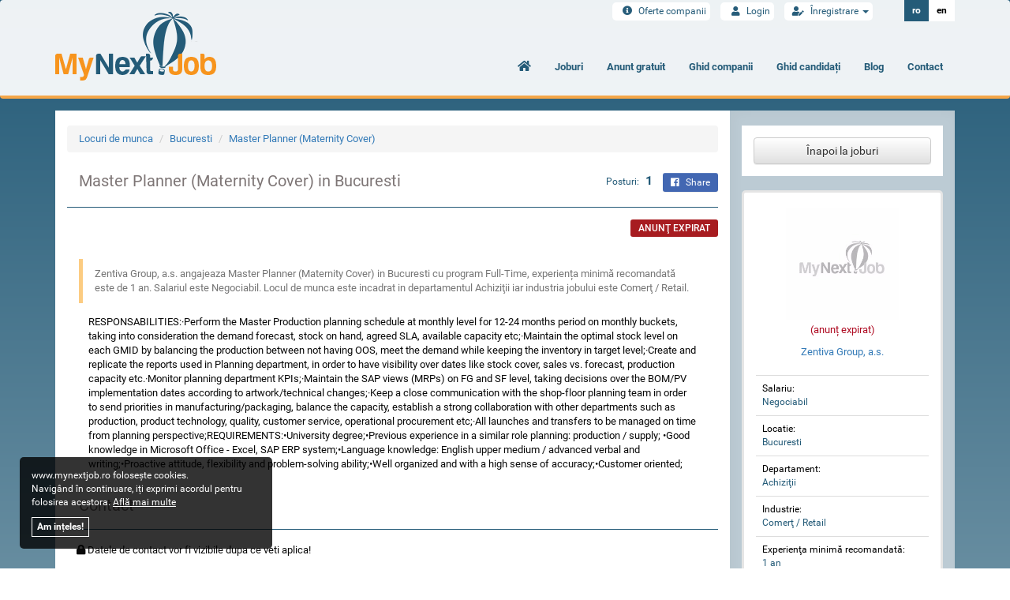

--- FILE ---
content_type: text/html; charset=UTF-8
request_url: https://www.mynextjob.ro/job/master-planner-maternity-cover-1690669
body_size: 7811
content:

<!DOCTYPE html>
<html data-lang="ro" lang="ro">
<head>
	<title>Master Planner (Maternity Cover) in Bucuresti - Zentiva Group, as</title>
	<meta name="description" content="Zentiva Group, a.s. angajeaza Master Planner (Maternity Cover) in Bucuresti cu program Full-Time,  experiența minimă recomandată este de  1 an. Salariul este Negociabil. Locul de munca este incadrat in departamentul Achiziţii iar industria jobului este Comerţ / Retail.">
	<meta name="keywords" content="">
	<meta name="google-site-verification" content="YLWih3vqdakygsPgVin2SfcYmFSha5-DJzBO2dWAu_o" />
	<meta name="google-site-verification" content="b4j5twVwRutGwQBt6Rl8lbRObu1vmH21oj2cv7wOWhU" />
	<meta name="google-site-verification" content="lKoIwKN3r2O3E-DCM3cbPGmUButmFCcflv7S6LfXpYE" />
	<meta charset="UTF-8">

	<meta name="msvalidate.01" content="70B077B0F36499BE3682814440DEA4D0" />

	<meta property="fb:app_id" content="2011794665715101">
	

<meta name="twitter:card" content="summary" />
<meta name="twitter:site" content="@MynextjobroR" />

<meta property="og:title" content="Master Planner (Maternity Cover) - Full-Time" />
<meta property="og:type" content="article" />
<meta property="og:url" content="https://www.mynextjob.ro/job/master-planner-maternity-cover-1690669" />
<meta property="og:image" content="https://www.mynextjob.ro/app/gtw/views/themes/mnj/img/nophoto.jpg" />
<meta property="og:description" content="Zentiva Group, a.s. angajeaza Master Planner (Maternity Cover) in Bucuresti cu program Full-Time,  experiența minimă recomandată este de  1 an. Salariul este Negociabil. Locul de munca este incadrat in departamentul Achiziţii iar industria jobului este Comerţ / Retail." />


<link rel="canonical" href="https://www.mynextjob.ro/loc-de-munca/master-planner-maternity-cover-1690669">




	
	<meta name="viewport" content="width=device-width, minimum-scale=1.0, maximum-scale=5.0">

	<link rel="stylesheet" type="text/css" href="https://www.mynextjob.ro/app/gtw/views/themes/mnj/css/mynextjob.css">

	
	<link defer rel="stylesheet" type="text/css" href="https://www.mynextjob.ro/app/gtw/views/themes/mnj/css/assets.min.css">
	<link defer rel="stylesheet" type="text/css" href="https://www.mynextjob.ro/app/gtw/views/themes/mnj/css/style.min.css?v=25">
	
	<link rel="stylesheet" defer type="text/css" href="https://www.mynextjob.ro/app/gtw/views/themes/mnj/assets/fontawesome/css/fontawesome-all.min.css">

	

	
	<link defer rel="stylesheet" type="text/css" href="https://www.mynextjob.ro/app/gtw/views/themes/mnj/css/custom.css?v=14.3">
	<link defer rel="stylesheet" type="text/css" href="https://www.mynextjob.ro/app/gtw/views/themes/mnj/css/temp.min.css">

	<link rel="apple-touch-icon" sizes="57x57" href="https://www.mynextjob.ro/app/gtw/views/themes/mnj/img/favico/apple-icon-57x57.png">
	<link rel="apple-touch-icon" sizes="60x60" href="https://www.mynextjob.ro/app/gtw/views/themes/mnj/img/favico/apple-icon-60x60.png">
	<link rel="apple-touch-icon" sizes="72x72" href="https://www.mynextjob.ro/app/gtw/views/themes/mnj/img/favico/apple-icon-72x72.png">
	<link rel="apple-touch-icon" sizes="76x76" href="https://www.mynextjob.ro/app/gtw/views/themes/mnj/img/favico/apple-icon-76x76.png">
	<link rel="apple-touch-icon" sizes="114x114" href="https://www.mynextjob.ro/app/gtw/views/themes/mnj/img/favico/apple-icon-114x114.png">
	<link rel="apple-touch-icon" sizes="120x120" href="https://www.mynextjob.ro/app/gtw/views/themes/mnj/img/favico/apple-icon-120x120.png">
	<link rel="apple-touch-icon" sizes="144x144" href="https://www.mynextjob.ro/app/gtw/views/themes/mnj/img/favico/apple-icon-144x144.png">
	<link rel="apple-touch-icon" sizes="152x152" href="https://www.mynextjob.ro/app/gtw/views/themes/mnj/img/favico/apple-icon-152x152.png">
	<link rel="apple-touch-icon" sizes="180x180" href="https://www.mynextjob.ro/app/gtw/views/themes/mnj/img/favico/apple-icon-180x180.png">
	<link rel="icon" type="image/png" sizes="192x192"  href="https://www.mynextjob.ro/app/gtw/views/themes/mnj/img/favico/android-icon-192x192.png">
	<link rel="icon" type="image/png" sizes="32x32" href="https://www.mynextjob.ro/app/gtw/views/themes/mnj/img/favico/favicon-32x32.png">
	<link rel="icon" type="image/png" sizes="96x96" href="https://www.mynextjob.ro/app/gtw/views/themes/mnj/img/favico/favicon-96x96.png">
	<link rel="icon" type="image/png" sizes="16x16" href="https://www.mynextjob.ro/app/gtw/views/themes/mnj/img/favico/favicon-16x16.png">
	<link rel="manifest" href="https://www.mynextjob.ro/app/gtw/views/themes/mnj/img/favico//manifest.json">
	<meta name="msapplication-TileColor" content="#ffffff">
	<meta name="msapplication-TileImage" content="https://www.mynextjob.ro/app/gtw/views/themes/mnj/img/favico/ms-icon-144x144.png">
	<meta name="theme-color" content="#ffffff">

	
	<script>
		var mainUrl = 'https://www.mynextjob.ro/';
		var announceMissingData = 'Nu sunt date suficiente pentru a publica acest anunţ! Vă rugăm să completaţi cu atenţie câmpurile!';
		var confirmationMessageWasSent = 'Un mesaj de confirmare a fost trimis către adresa dvs. de email';
		var successfullAuth = 'Autentificare reușită!';
		var inactiveEmailAuth = 'Adresa de email nu a fost încă validată! Verificați căsuța de email și urmăriți instrucțiunile!';
		var incorrectEmailAuth = 'Adresa de email este incorectă sau nu există în baza de date!';
		var candidateAdded = 'Candidatul a fost adăugat în folder!';
		var candidatesAdded = 'Candidații au fost adăugați în folder!';
		var pleaseCompleteFields = 'Completaţi câmpurile cu atenţie!';
		var successfullSave = 'Modificările au fost efectuate cu succes!';
		var successfullAddedImage = 'Imaginea a fost atasata cu success!';
		var invalidFile = 'Fisier invalid!';
		var tooManyOptions = 'Nu puteți selecta mai mult de';
		var wordOptions = 'opțiuni';
		var statusChangedSuccessfully = 'Statusul a fost modificat!';
		var editorUploadFileSizeLimit = 'Imaginile ce depășesc limita maximă acceptată, de 2000kb, nu au fost încărcate!';
		var noCandidatesSelectedForExport = 'Nu ati selectat nici un CV pentru a fi exportat!';
		var unknownEntity = 'Nu am putut identifica datele firmei!';
		var removeButton = 'Şterge';
		var cancelButton = 'Cancel';
		var pleaseAgreeWithTerms = 'Vă rugăm să bifaţi dacă sunteţi de acord cu politica de confidenţialitate!';
		var pleaseCompleteRequiredFields = 'Completati cu atentie campurile obligatorii!';
		var attachmentRemovedSuccessfully = 'Ataşamentul a fost şters cu succes!';
		var pleaseCompleteCorrectlyRequiredFields = 'Va rugam sa completati corect campurile marcate!';
		var minimCVPercentNotification = 'Procentul minim pentru descărcarea acestui CV este de 50%!';
		var editFormOpenedAttention = 'Aveți un formular în curs de editare! Vă rugăm să îl salvați / anulați înainte să schimbați limba!';
		var warninguploadcv = 'Campuri ce necesita completare: ';
		var incomplete_cvs_number = 'CV-uri nu sunt completate în limba cerută';
		var incomplete_cvs = 'Nici un CV din cele selectate nu este completat în limba cerută';

	</script>
	

	
	<!-- Global site tag (gtag.js) - Google Ads: 833272927 -->
	<script async src="https://www.googletagmanager.com/gtag/js?id=AW-833272927"></script>
	<script>
	  window.dataLayer = window.dataLayer || [];
	  function gtag(){dataLayer.push(arguments);}
	  gtag('js', new Date());

	  gtag('config', 'AW-833272927');
	</script>

	<!-- Hotjar Tracking Code for www.mynextjob.ro -->
	
	<!-- <script>
		(function(h,o,t,j,a,r){
			h.hj=h.hj||function(){(h.hj.q=h.hj.q||[]).push(arguments)};
			h._hjSettings={hjid:2264109,hjsv:6};
			a=o.getElementsByTagName('head')[0];
			r=o.createElement('script');r.async=1;
			r.src=t+h._hjSettings.hjid+j+h._hjSettings.hjsv;
			a.appendChild(r);
		})(window,document,'https://static.hotjar.com/c/hotjar-','.js?sv=');
	</script> -->

	<!-- Clarity Tracking Code -->

	<!--
	<script type="text/javascript">
		(function(c,l,a,r,i,t,y){
			c[a]=c[a]||function(){(c[a].q=c[a].q||[]).push(arguments)};
			t=l.createElement(r);t.async=1;t.src="https://www.clarity.ms/tag/"+i;
			y=l.getElementsByTagName(r)[0];y.parentNode.insertBefore(t,y);
		})(window, document, "clarity", "script", "5a77bq49hu");
	</script>
	-->

	

	
	

	

    


</head>

<body >
<div class="progress-bar"></div>

<div id="fb-root"></div>

<script>
  (function(i,s,o,g,r,a,m){i['GoogleAnalyticsObject']=r;i[r]=i[r]||function(){
  (i[r].q=i[r].q||[]).push(arguments)},i[r].l=1*new Date();a=s.createElement(o),
  m=s.getElementsByTagName(o)[0];a.async=1;a.src=g;m.parentNode.insertBefore(a,m)
  })(window,document,'script','https://www.google-analytics.com/analytics.js','ga');

  ga('create', 'UA-89802940-1', 'auto');
  ga('send', 'pageview');
</script>

<script async src="//pagead2.googlesyndication.com/pagead/js/adsbygoogle.js"></script>
<script>
  (adsbygoogle = window.adsbygoogle || []).push({
    google_ad_client: "ca-pub-4628471575614922",
    enable_page_level_ads: true
  });
</script>


	<nav class="navbar navbar-default">
	  <div class="container">
	    
	    <div class="navbar-header">
	      <button type="button" class="navbar-toggle collapsed" data-toggle="collapse" data-target="#bs-example-navbar-collapse-1">
	        <span class="sr-only">Toggle navigation</span>
	        <span class="icon-bar"></span>
	        <span class="icon-bar"></span>
	        <span class="icon-bar"></span>
	      </button>
	      <a class="navbar-brand" href="https://www.mynextjob.ro/">
	      	<img alt="Joburi - MyNextJob.ro" src="https://www.mynextjob.ro/app/gtw/views/themes/mnj/img/logo.png">
	      </a>
	    </div>

	    

	    
	    <div class="collapse navbar-collapse" id="bs-example-navbar-collapse-1">
	      <ul class="nav navbar-nav navbar-right">
	        <li><a href="https://www.mynextjob.ro/"><i class="fa fa-home"></i><span class="visible-xs">Home</span></a></li>
	        
	        
	        <li ><a title="Locuri de muncă" href="https://www.mynextjob.ro/locuri-de-munca"><i class="visible-xs fa fa-chart-bar"></i>Joburi</a></li>
	        
					
	        
			
											<li >
					<a href="https://www.mynextjob.ro/anunt-gratuit-angajari/oferta-companii"><i class="visible-xs fas fa-gift"></i>Anunt gratuit</a>
				</li>
							
			            <li>
                <a target="_blank" href="https://www.mynextjob.ro/resources/MyNextJob-Ghid-Companii.pdf"><i class="visible-xs fas fa-book"></i>Ghid companii</a>
			</li>
			<li>
				<a target="_blank" href="https://www.mynextjob.ro/resources/MyNextJob-Ghid-Candidati.pdf"><i class="visible-xs fas fa-book"></i>Ghid candidați</a>
			</li>
			            <li>
            	<a href="https://www.mynextjob.ro/blog/"><i class="visible-xs fas fa-edit"></i> Blog </a>
            </li>
	        <li ><a href="https://www.mynextjob.ro/colaboreaza-cu-noi/contact"><i class="visible-xs fas fa-map-marker-alt"></i>Contact</a></li>
	      </ul>
	    </div>

	    <div id="user-area">
	    	<div id="user-menu">
	    						    	<ul id="user-nav">
						
						<li class="hidden-xs">
							<a href="https://www.mynextjob.ro/preturi">
								<i class="fa fa-info-circle"></i>
								Oferte companii
							</a>
						</li>
						<li>
				    		<a href="https://www.mynextjob.ro/login">
						    	<i class="fa fa-user"></i>
						    	Login
						  	</a>
					  	</li>
					  	<li class="dropdown">
						  	<a class="dropdown-toggle" id="dropdownMenu1" data-toggle="dropdown" aria-expanded="true">
						    	<i class="fas fa-user-edit"></i>
						    	Înregistrare
						    	<span class="caret"></span>
						  	</a>
						  	<ul class="dropdown-menu" role="menu" aria-labelledby="dropdownMenu1">
							    
							    <li role="presentation"><a role="menuitem" tabindex="-1" href="https://www.mynextjob.ro/register/candidate"><i class="fa fa-user"></i>Candidat</a></li>
							    
								<li role="presentation"><a role="menuitem" tabindex="-1" href="https://www.mynextjob.ro/register/company"><i class="fa fa-building"></i>Companie</a></li>
							</ul>
						</li>
						<li class="visible-xs">
							<a href="https://www.mynextjob.ro/preturi">
								<i class="fa fa-info-circle"></i>
								Oferte
							</a>
						</li>
					</ul>
			    			    </div>
		    <ul id="language">
	    		<li class="active"><a href="https://www.mynextjob.ro/changelanguage?language=ro">ro</a></li>
	    		<li ><a href="https://www.mynextjob.ro/changelanguage?language=en">en</a></li>
	    	</ul>
	    </div>


	  </div>
	</nav>


	

	<div id="wrapper">

		<div class="floating-piece floating-piece-1"></div>

<div class="floating-piece floating-piece-3"></div>


		<div class="container">
			<div class="row">
				<div class="col-sm-12">
					<div class="row visible-xs">
						<div class="col-sm-12 text-center">
							<a rel="nofollow" class="btn btn-mnj btn-heading-back" href="https://www.mynextjob.ro/locuri-de-munca/">
								<i class="fa fa-arrow-left"></i>&nbsp;Înapoi la joburi
							</a>
						</div>
					</div>

					

					<section class="clearfix listing">
						<div id="content" class="col-sm-12 col-md-9">
							<div id="job-info" class="block">

								<section>
																		<nav aria-label="breadcrumb">
									  <ol class="breadcrumb">
																														<li class="breadcrumb-item"><a href="https://www.mynextjob.ro">Locuri de munca</a></li>
																																								<li class="breadcrumb-item"><a href="https://www.mynextjob.ro/locuri-de-munca/bucuresti">Bucuresti</a></li>
																																								<li class="breadcrumb-item active" aria-current="page"><a href="https://www.mynextjob.ro/loc-de-munca/master-planner-maternity-cover-1690669">Master Planner (Maternity Cover)</a></li>
																													  </ol>
									</nav>
																		<div class="title">
									 	<!-- <h2>Descriere Job</h2> -->
									 	<h1 title="Master Planner (Maternity Cover)">
										 	Master Planner (Maternity Cover) in Bucuresti 											 </h1>
									 	<aside>
											Posturi: <span>1</span>
											
											<a href="https://www.facebook.com/sharer/sharer.php?u=https://www.mynextjob.ro/job/master-planner-maternity-cover-1690669" onclick="window.open(this.href, 'mywin',
'left=20,top=20,width=500,height=500,toolbar=1,resizable=0'); return false;" class="btn btn-default btn-xs facebook-btn" target="_blank"><i class="fab fa-facebook"></i> Share</a>
										</aside>
									</div>

									<aside>
																					<div class="row">
												<div class="col-sm-12 mb-md text-right">
													<small class="label label-danger">Anunţ expirat</small>
												</div>
											</div>
																				<p class="short-description">
										Zentiva Group, a.s. angajeaza Master Planner (Maternity Cover) in Bucuresti cu program Full-Time,  experiența minimă recomandată este de  1 an. Salariul este Negociabil. Locul de munca este incadrat in departamentul Achiziţii iar industria jobului este Comerţ / Retail.</p>
									</aside>

																			<article class="job-html">
											<p>RESPONSABILITIES:·Perform the Master Production planning schedule at monthly level for 12-24 months period on monthly buckets, taking into consideration the demand forecast, stock on hand, agreed SLA, available capacity etc;·Maintain the optimal stock level on each GMID by balancing the production between not having OOS, meet the demand while keeping the inventory in target level;·Create and replicate the reports used in Planning department, in order to have visibility over dates like stock cover, sales vs. forecast, production capacity etc.·Monitor planning department KPIs;·Maintain the SAP views (MRPs) on FG and SF level, taking decisions over the BOM/PV implementation dates according to artwork/technical changes;·Keep a close communication with the shop-floor planning team in order to send priorities in manufacturing/packaging, balance the capacity, establish a strong collaboration with other departments such as production, product technology, quality, customer service, operational procurement etc;·All launches and transfers to be managed on time from planning perspective;REQUIREMENTS:•University degree;•Previous experience in a similar role planning: production / supply; •Good knowledge in Microsoft Office - Excel, SAP ERP system;•Language knowledge: English upper medium / advanced verbal and writing;•Proactive attitude, flexibility and problem-solving ability;•Well organized and with a high sense of accuracy;•Customer oriented;</p>
										</article>
									
								</section>
								<div class="row">
																											<div class="col-sm-12">
										<section>
											<div class="title">
											 	<h2>Contact</h2>
											</div>
											<p>
																									<i class="fa fa-lock"></i> Datele de contact vor fi vizibile dupa ce veti aplica!
																							</p>
										</section>
									</div>
																	</div>
							</div>

														<div class="alert alert-danger">
								Anunţ expirat 
							</div>
														<section class="clearfix">
								<div class="row">
									<div class="col-sm-12 block">
										
																									<div class="title">
								<h2>Locuri de munca similare</h2>
							</div>	
														<div class="job promoted  col-sm-12">
									<p class="tag ">
										<a class=" " data-mode="" data-item="job" href="https://www.mynextjob.ro/login" title="Salvează job">
																						<i class="fa fa-star"></i>
																					</a>
									</p>

									<div class="row">
										<div class="col-sm-10">
											
											<div class="job-description">
												<h2>
																											<a rel="canonical" href='https://www.mynextjob.ro/loc-de-munca/payments-senior-specialist-1753893'>Job Payments Senior Specialist</a></h2>
																									</h2>
												<span class="description-block">

																											<a href="https://www.mynextjob.ro/loc-de-munca/payments-senior-specialist-1753893">
															Procter & Gamble
														</a>
																										

													
													
												</span>

												<p></p>
												

												</span>
											</div>
										</div>
									</div>
									<p class="tag-down active" title="Similare">
										<a href="https://www.mynextjob.ro/locuri-de-munca/1753893/similar"><i class="fa fa-toggle-off"></i></a>
									</p>
								</div>
														<div class="job promoted  col-sm-12">
									<p class="tag ">
										<a class=" " data-mode="" data-item="job" href="https://www.mynextjob.ro/login" title="Salvează job">
																						<i class="fa fa-star"></i>
																					</a>
									</p>

									<div class="row">
										<div class="col-sm-10">
											
											<div class="job-description">
												<h2>
																											<a rel="canonical" href='https://www.mynextjob.ro/loc-de-munca/sales-leader-energy-and-transportation-solutions-1753381'>Job Sales Leader Energy and Transportation Solutions</a></h2>
																									</h2>
												<span class="description-block">

																											<a href="https://www.mynextjob.ro/loc-de-munca/sales-leader-energy-and-transportation-solutions-1753381">
															Copeland
														</a>
																										

													
													
												</span>

												<p></p>
												

												</span>
											</div>
										</div>
									</div>
									<p class="tag-down active" title="Similare">
										<a href="https://www.mynextjob.ro/locuri-de-munca/1753381/similar"><i class="fa fa-toggle-off"></i></a>
									</p>
								</div>
														<div class="job promoted  col-sm-12">
									<p class="tag ">
										<a class=" " data-mode="" data-item="job" href="https://www.mynextjob.ro/login" title="Salvează job">
																						<i class="fa fa-star"></i>
																					</a>
									</p>

									<div class="row">
										<div class="col-sm-10">
											
											<div class="job-description">
												<h2>
																											<a rel="canonical" href='https://www.mynextjob.ro/loc-de-munca/procurement-business-partner-1752838'>Job Procurement Business Partner</a></h2>
																									</h2>
												<span class="description-block">

																											<a href="https://www.mynextjob.ro/loc-de-munca/procurement-business-partner-1752838">
															Colt Technology Services
														</a>
																										

													
													
												</span>

												<p></p>
												

												</span>
											</div>
										</div>
									</div>
									<p class="tag-down active" title="Similare">
										<a href="https://www.mynextjob.ro/locuri-de-munca/1752838/similar"><i class="fa fa-toggle-off"></i></a>
									</p>
								</div>
														<div class="job promoted  col-sm-12">
									<p class="tag ">
										<a class=" " data-mode="" data-item="job" href="https://www.mynextjob.ro/login" title="Salvează job">
																						<i class="fa fa-star"></i>
																					</a>
									</p>

									<div class="row">
										<div class="col-sm-10">
											
											<div class="job-description">
												<h2>
																											<a rel="canonical" href='https://www.mynextjob.ro/loc-de-munca/regional-procurement-director-emea-and-apac-1752296'>Job Regional Procurement Director, EMEA and APAC</a></h2>
																									</h2>
												<span class="description-block">

																											<a href="https://www.mynextjob.ro/loc-de-munca/regional-procurement-director-emea-and-apac-1752296">
															Lincoln Electric
														</a>
																										

													
													
												</span>

												<p></p>
												

												</span>
											</div>
										</div>
									</div>
									<p class="tag-down active" title="Similare">
										<a href="https://www.mynextjob.ro/locuri-de-munca/1752296/similar"><i class="fa fa-toggle-off"></i></a>
									</p>
								</div>
														<div class="job promoted  col-sm-12">
									<p class="tag ">
										<a class=" " data-mode="" data-item="job" href="https://www.mynextjob.ro/login" title="Salvează job">
																						<i class="fa fa-star"></i>
																					</a>
									</p>

									<div class="row">
										<div class="col-sm-10">
											
											<div class="job-description">
												<h2>
																											<a rel="canonical" href='https://www.mynextjob.ro/loc-de-munca/category-manager-procurement-wfh-1752008'>Job Category Manager Procurement - WFH</a></h2>
																									</h2>
												<span class="description-block">

																											<a href="https://www.mynextjob.ro/loc-de-munca/category-manager-procurement-wfh-1752008">
															WNS Global Services
														</a>
																										

													
													
												</span>

												<p></p>
												

												</span>
											</div>
										</div>
									</div>
									<p class="tag-down active" title="Similare">
										<a href="https://www.mynextjob.ro/locuri-de-munca/1752008/similar"><i class="fa fa-toggle-off"></i></a>
									</p>
								</div>
														
														
							
										
									</div>
								</div>
							<section>
						</div>
						<div id="sidebar" class="col-md-3 col-sm-3 col-xs-12 jobsidebar">

							

							

							<section>
								<a class="btn btn-default form-control" href="https://www.mynextjob.ro/locuri-de-munca/">Înapoi la joburi</a>
							</section>

							
							

							<section class="job-container-photo">

								
								<div class="job-photo">
																		<img class="lazyload" data-src="https://www.mynextjob.ro/app/gtw/views/themes/mnj/img/nophoto.jpg">
																	</div>
								<p><span class="expired">(anunț expirat)</span></p>
								
																	<a href="javascript:void(0)">Zentiva Group, a.s.</a>
								
								<table class="table job-details text-left">
									<tr>
										<td>
											<span>Salariu:</span>
											<br>
											<span>
												
																											Negociabil
													
																							</span>
										</td>
									</tr>
									<tr>
										<td>
											<span>Locatie:</span>
											<br>
																								 <a href="https://www.mynextjob.ro/locuri-de-munca/bucuresti"><span>Bucuresti</span></a>										</td>
									</tr>
																		<tr>
										<td>
											<span>Departament:</span>
											<br>
											<a href="https://www.mynextjob.ro/locuri-de-munca/achizitii">
												<span>
													Achiziţii
												</span>
											</a>
										</td>
									</tr>
																											<tr>
										<td>
											<span>Industrie:</span>
											<br>
											<a href="https://www.mynextjob.ro/locuri-de-munca/comert-retail">
												<span>Comerţ / Retail</span>
											</a>
										</td>
									</tr>
																		<tr>
										<td>
											<span>Experienţa minimă recomandată:</span>
											<br>
											<span>
																																							1
																													an
																																																		</span>
										</td>
									</tr>
									<tr>
										<td>
											<span>Studii necesare:</span>
											<br>

											<span>
												<!-- fără experienţă -->
												Liceu (BAC)
											</span>
										</td>
									</tr>
									<tr>
										<td>
											<span>Tip job:</span>
											<br>
											<span>
												Full-Time
																							</span>
										</td>
									</tr>
									<tr>
										<td>
											<span>Limbi cunoscute:</span>
											<br>
											<span>
																								nespecificat
																							</span>
										</td>
									</tr>
									<tr>
										<td>
											<span>Permis de conducere:</span>
											<br>
											<span>
																									nespecificat
																							</span>
										</td>
									</tr>
									<tr>
										<td>
											<span>Forma colaborare:</span>
											<br>
											<span class="commas">
																								Angajat
																																																											</span>
										</td>
									</tr>
									<tr>
										<td>
											<span>ID Job:</span>
											<br>
											<span>1690669</span>
										</td>
									</tr>
								</table>

							</section>
						</div>
					</section>

				</div>
			</div>
		</div>

	</div>



	
	<footer>
		<div class="container">
			
			
						<div id="footer-menu" class="row">
					<div class="col-sm-9">
						<div class="row">
																					<div class="col-sm-4">
								<div class="span-title">MyNextJob<span class="fa fa-angle-down visible-xs"></span></div>
								<ul>
																																				
																		<li><a href="https://www.mynextjob.ro/mynextjob/termeni-si-conditii">Termeni, condiții și confidențialitate</a></li>
																											
																		<li><a href="https://www.mynextjob.ro/mynextjob/cookies">Cookies</a></li>
																											
																		<li><a href="https://www.mynextjob.ro/mynextjob/"></a></li>
																																				
																		<li><a href="https://www.mynextjob.ro/arhiva">Arhiva</a></li>
																			<li><a href="https://www.mynextjob.ro/companii">Companii</a></li>
																		
								</ul>
							</div>
																					<div class="col-sm-4">
								<div class="span-title">Comunitate<span class="fa fa-angle-down visible-xs"></span></div>
								<ul>
																																				
																		<li><a href="https://www.mynextjob.ro/comunitate/intrebari-frecvente-companie">Intrebări frecvente - Companie</a></li>
																											
																		<li><a href="https://www.mynextjob.ro/comunitate/intrebari-frecvente-candidat">Intrebări frecvente - Candidat</a></li>
																																				
									
								</ul>
							</div>
																					<div class="col-sm-4">
								<div class="span-title">Colaborează cu noi<span class="fa fa-angle-down visible-xs"></span></div>
								<ul>
																																				<li><a target="_blank" href="https://www.goodjobs.ro">GoodJobs</a> este cel mai mare site de locuri de munca si partenerul nostru principal in promovarea anunturilor de angajare din Romania si Strainatate. Intrati acum, pe cel mai nou si mai dinamic site de joburi din Romania!</li>
																		
																		<li><a href="https://www.mynextjob.ro/colaboreaza-cu-noi/contact">Contact</a></li>
																											
									 																		<li><a href="https://www.mynextjob.ro/anunt-gratuit-angajari/oferta-companii">Anunț Gratuit</a></li>
									<li><a href="https://www.mynextjob.ro/preturi">Oferte companii</a></li>
									
									
								</ul>
							</div>
																				</div>
					</div>
					<div class="col-sm-3">

						<div class="span-title">Ghid MyNextJob.ro<span class="fa fa-angle-down visible-xs"></span></div>
						<ul>
														<li>
								<a target="_blank" href="https://www.mynextjob.ro/resources/MyNextJob-Ghid-Companii.pdf">Ghid pentru companii</a>
							</li>
							<li>
								<a target="_blank" href="https://www.mynextjob.ro/resources/MyNextJob-Ghid-Candidati.pdf">Ghid pentru candidați</a>
							</li>
													</ul>

						
					</div>
				</div>

				<div class="row">
					<div class="col-sm-3">
						<div class="footer-social" style="font-size: 25px;">
							<a href="https://www.facebook.com/mynextjobro" target="_blank"><i class="fab fa-facebook"></i></a>
							<a href="https://www.linkedin.com/company/mynextjobro/" target="_blank"><i class="fab fa-linkedin"></i></a>
							<A href="https://twitter.com/MynextjobR" target="_blank"><i class="fab fa-twitter"></i></a>
							<A href="https://www.youtube.com/c/MyNextJobRomania" class="text-danger" target="_blank"><i class="fab fa-youtube"></i></a>
						</div>
						<br>
						
						<select style="margin-top: 20px;" class="form-control" onchange="window.location.href='https://www.mynextjob.ro/changelanguage?language='+this.value">
														<option selected value="ro">Română</option>
														<option  value="en">English</option>
													</select>
					</div>
					<div class="col-sm-9">
						<div class="logo-holder text-right">
							<img src="https://www.mynextjob.ro/app/gtw/views/themes/mnj/img/logo_bw.png" alt="logo">
						</div>
					</div>
				</div>


			<div id="disclaimer" class="row">
				<div class="col-xs-12">
					<p>Copyright 2025 - MyNextJob.ro - Toate drepturile rezervate</p>
				</div>
			</div>
		</div>
	</footer>

	<div class="modal fade" id="confirmation-modal">
		<div class="modal-dialog">
			<div class="modal-content">
				
			</div>
		</div>
	</div>

	<div class="modal fade" id="article-modal">
		<div class="modal-dialog modal-lg">
			<div class="modal-content">
				<div class="modal-body">
					
				</div>
			</div>
		</div>
	</div>

	<div id="preloader">
		<img src="https://www.mynextjob.ro/app/gtw/views/themes/mnj/img/loader.png" alt="loading...">
	</div>

	

	
	


	

	<script src="https://www.mynextjob.ro/app/gtw/views/themes/mnj/js/assets.min.js"></script>
	
	
	
	
	
	<script defer src="https://www.mynextjob.ro/app/gtw/views/themes/mnj/js/mnj-livesearch.min.js" charset="utf-8"></script>
	<script defer src="https://www.mynextjob.ro/app/gtw/views/themes/mnj/js/custom.min.js"></script>
	<script defer src="https://www.mynextjob.ro/app/gtw/views/themes/mnj/js/mnj.js" charset="utf-8" async defer></script>
	

	
	
	
	


		<div id="cookies">
		<span>www.mynextjob.ro folosește cookies.</span>
		<span>Navigând în continuare, iți exprimi acordul pentru folosirea acestora. <a href="https://www.mynextjob.ro/mynextjob/cookies/" target="_blank">Află mai multe</a></span>
		<a href="javascript:void(0);">Am ințeles!</a>
	</div>
	
	<script src="https://www.mynextjob.ro/app/gtw/views/themes/mnj/js/lazysizes.min.js" defer></script>
</body>
</html>



--- FILE ---
content_type: text/html; charset=utf-8
request_url: https://www.google.com/recaptcha/api2/aframe
body_size: 183
content:
<!DOCTYPE HTML><html><head><meta http-equiv="content-type" content="text/html; charset=UTF-8"></head><body><script nonce="EwLb5Ez-nbnRjMSa9O7TDg">/** Anti-fraud and anti-abuse applications only. See google.com/recaptcha */ try{var clients={'sodar':'https://pagead2.googlesyndication.com/pagead/sodar?'};window.addEventListener("message",function(a){try{if(a.source===window.parent){var b=JSON.parse(a.data);var c=clients[b['id']];if(c){var d=document.createElement('img');d.src=c+b['params']+'&rc='+(localStorage.getItem("rc::a")?sessionStorage.getItem("rc::b"):"");window.document.body.appendChild(d);sessionStorage.setItem("rc::e",parseInt(sessionStorage.getItem("rc::e")||0)+1);localStorage.setItem("rc::h",'1766950216054');}}}catch(b){}});window.parent.postMessage("_grecaptcha_ready", "*");}catch(b){}</script></body></html>

--- FILE ---
content_type: text/css
request_url: https://www.mynextjob.ro/app/gtw/views/themes/mnj/css/style.min.css?v=25
body_size: 31255
content:
body,html{font-family:'Roboto',sans-serif;font-size:13px;font-weight:400;color:#000;min-height:100%;height:auto}body{background:url(../img/bg.jpg) center center no-repeat fixed;background-color:#fff;-webkit-background-size:cover;-moz-background-size:cover;-o-background-size:cover;background-size:cover}.progress-bar{position:fixed;z-index:999;height:2px;top:0;background:rgba(36,91,120,.4);left:0}.progress-bar.loading{width:30%!important}.progress-bar.loaded{width:100%!important}body.modal-open{overflow:hidden;padding-right:12px!important}*,*:focus{outline:none!important}h4{font-size:24px;font-weight:400;color:#000}.full-width{overflow:hidden}.alert.alert-danger{background-image:none;background-color:transparent}.navbar.navbar-default{background:rgba(255,255,255,.8);box-shadow:none;min-height:121px;border:none;border-bottom:4px solid rgba(247,148,29,.8);margin-bottom:0;.dropdown-menu>li>a:hover,.dropdown-menu>li.active>a border-radius:0;position:relative}ul.nav.navbar-nav{margin-top:60px}.span-title{display:block}#footer .span-title{font-weight:700}.dropdown.mega-dropdown{padding-bottom:11px;position:relative}.dropdown.mega-dropdown:hover .dropdown-toggle::after{content:" ";position:absolute;bottom:0;left:0;right:0;margin:auto;text-align:center;border-right:4px solid transparent;border-left:4px solid transparent;border-top:4px dashed;height:0;width:0;vertical-align:middle;display:inline-block}ul.nav.navbar-nav>li>a{.d.dropdown-menu>li>a:hover,.dropdown-menu>li.active>aropdown-menu>li>a:hover,.dropdown-menu>li.active>a font-size:14px;color:#245b78;font-weight:700}ul.nav.navbar-nav>li>a>i.fa{font-size:15px}.navbar-default .navbar-nav>li>a:focus,.navbar-default .navbar-nav>li>a:hover,.navbar-default .navbar-nav>li.active>a,.navbar-default .navbar-nav>.active>a,.navbar-default .navbar-nav>.open>a,.navbar-default .navbar-nav>.active>a,.navbar-default .navbar-nav>.active>a:focus,.navbar-default .navbar-nav>.active>a:hover{color:#F6A545;background:transparent;box-shadow:none}#search{margin:40px 0 20px;border-radius:5px;text-align:center;padding:0 35px}#search h2,#search h1{padding:15px 0;color:#fff;font-size:26px}#search form>button{font-size:15px;color:#00669b;font-weight:400;border:none;background:#fff;border-radius:5px;height:41px;padding-right:15px;padding-left:15px;.dropdown-menu>li>a:hover,.dropdown-menu>li.active>a display:block;margin:25px auto 10px}#search a.more{color:#fff;display:block;font-size:10px;font-weight:400;margin:0 auto;padding-bottom:15px;position:relative;width:100%}#search a.more:after,.heading a.more:after{content:"\f04b";font-family:'Font Awesome\ 5 Free';font-size:6px;transform:rotate(90deg);position:absolute;bottom:5px;left:50%;transition:all 0.3s ease}#search a.more[aria-expanded="true"]:after,.heading a.more[aria-expanded="true"]:after{transform:rotate(-90deg)}#search input[name],#footer-menu select,.heading input,.heading button{border:none;height:34px;width:100%;border-radius:5px;box-shadow:none;font-size:12px;color:#00669b;font-weight:400;padding-left:10px;padding-right:10px;vertical-align:top;margin-top:13px}#search .bootstrap-select{margin-top:12px;height:35px}#personal-data .bootstrap-select{width:100%}#personal-data .bootstrap-select>button{text-shadow:none;box-shadow:none;font-size:12px;padding:2px 6px;color:#333!important}#personal-data .bootstrap-select.open>button,#personal-data .bootstrap-select.open>button:hover{color:#fff!important;background:#245b78}#search form .checkbox input[type="checkbox"]:checked+.chb-label::after,#search form .checkbox label{color:#fff!important}#search .bootstrap-select button.btn-default{background:#fff;height:36px;color:#00669b}.heading [type="submit"]:hover{background:#fff;color:#00669b}::-moz-placeholder,input:-moz-placeholder{font-size:12px;color:rgba(0,102,155,.8);font-weight:400;opacity:1}#search #advanced-search{text-align:left;margin-top:25px;text-align:center}#search #advanced-search a{min-width:130px}#search #advanced-search a:not(:first-child){margin-left:10px}section{background:#fff;padding:20px 0 0;margin-bottom:48px}section h2,section h1{font-weight:400;font-size:20px;color:#00669b;margin:0 15px}ul.filters{background:none repeat scroll 0 0;float:right;list-style-type:none;margin:5px 0 15px;position:absolute;right:15px;text-align:right;padding-top:10px;top:-12px;height:40px}ul.filters li:not(.dropdown){cursor:auto}ul.filters>li{display:inline-block;margin-left:6px;font-size:16px;color:#7d7575;font-weight:400}ul.filters>li>a{display:inline-block}ul.filters>li>a,ul.filters>li>span{font-size:14px;color:#00669b;font-weight:400;padding:14px 18px;border-radius:5px;border:1px solid transparent;text-decoration:none;transition:all 0.1s ease-in}ul.filters>li>a:hover,ul.filters>li.active>a{border-color:#00669b;background-color:#fff}ul.filters>li>ul{margin-top:10px;left:auto;right:0}#filters-dropdown-toggle i{margin-left:10px}#jobs{margin-top:15px}#promoted .media{border:1px solid #dfdfdf;border-radius:5px;color:#080808;font-size:12px;font-weight:400;padding:13px;position:relative;overflow:visible;margin-bottom:30px}#promoted .media:after{content:" ";background:rgba(0,0,0,0) url(../img/shadow.png) no-repeat scroll 100% 100% / 323px 15px;width:323px;height:15px;position:absolute;bottom:-16px;z-index:1}#promoted .media-left{border-bottom:1px solid #dfdfdf;padding:0 14px;vertical-align:middle}#promoted .media h4,.media span{padding:20px 10px 5px;line-height:12px;font-size:12px;border-bottom:1px solid #dfdfdf}#promoted .media h4{font-weight:600;padding-top:7px}#promoted .media span{display:block}#job-listing .box{padding:14px 14px 14px 14px;background:#fff;border:1px solid #cecece;border-radius:5px;margin-bottom:25px;box-shadow:none;transition:all 0.3s cubic-bezier(.25,.8,.25,1)}#job-listing .box:hover{box-shadow:0 14px 28px rgba(0,0,0,.25),0 10px 10px rgba(0,0,0,.22)}#job-listing .box h3,#job-listing .box span{display:block;margin:0;padding:4px;font-size:12px;color:#000;line-height:14px;font-weight:400}#job-listing .box span{height:32px;display:inline-flex;flex-direction:column;width:100%;margin-top:10px;overflow:hidden}#job-listing .box span a,#job-listing .box h3 a{color:#000}#job-listing .box h3,#job-listing .box h3 a{font-weight:600;color:#00669b;font-size:12px;white-space:nowrap;overflow:hidden;text-overflow:ellipsis;height:100%}#job-listing .box h3{border-bottom:1px solid #dfdfdf}ul.data-listing{padding-left:33px;list-style-type:none}ul.data-listing li{margin-top:18px}ul.data-listing li a{font-size:12px;color:#227aa8;display:block;cursor:pointer}ul.data-listing li a span{color:#000}.tab-pane{border-top:1px solid #d0d0d0;padding-top:20px;padding-bottom:20px}.nav.nav-tabs:not(.bs-tabs){border:0;margin:7px 0}.newtabs .nav.nav-tabs,.newtabs .tab-content{float:left;width:100%}.candidates .tab-content{float:left;width:100%}.nav.nav-tabs:not(.bs-tabs) li{width:50%;text-align:center}#preview .nav.nav-tabs:not(.bs-tabs) li{width:auto}.nav.nav-tabs:not(.bs-tabs) li a{font-size:16px;font-weight:600;color:#080808;border:none}.nav.nav-tabs:not(.bs-tabs) li.active a,.nav.nav-tabs:not(.bs-tabs) li.active a:hover{border:none;color:#080808;font-size:16px}.nav-tabs{border-bottom:0}nav .container{position:relative}#user-area{position:absolute;right:15px;top:0;float:left;text-align:right}#user-menu,#user-menu a{font-size:12px;color:#275d7a}#user-menu ul ul a:hover{color:#fff}#user-menu>a{margin-left:12px;text-decoration:underline;display:inline-block;line-height:29px}span.separator{margin:0 8px;content:"";width:1px;height:12px;position:relative;left:0;top:2px;display:inline-block;color:#275d7a;background:#275d7a}#user-nav{margin-top:3px;float:left;list-style-type:none}#user-nav>li{margin-left:10px;position:relative;background:#fff none repeat scroll 0 0;border-radius:5px;cursor:pointer;display:inline-block;padding:3px 5px}#user-nav>li>a{text-decoration:none;cursor:pointer}#user-nav>li a.add-credit{color:#f7941d;padding:2px;border:1px solid #275d7a;display:inline-block;width:16px;height:16px;font-weight:600;text-align:center;margin-left:10px;line-height:10px}#user-nav .dropdown-menu i.fa{width:20px}#user-nav>li>a i.fa-user,#user-nav i.fa-sign-in{font-size:12px}#user-nav>li a>i{margin-right:5px}#user-menu,ul#language{float:left;display:inline-block}ul#language{list-style-type:none}ul#language li{display:inline-block;float:left}ul#language li a{font-size:12px;color:#000;font-weight:700;display:inline-block;background:#fff;text-align:center;padding:5px 10px;text-decoration:none;transition:all 0.1s ease-in}ul#language li.active a,ul#language li a:hover{background:#245b78;color:#fff}#wrapper{position:relative}.floating-piece-1{background:rgba(0,0,0,0) url(../img/balon.webp) no-repeat scroll 50% 0;height:500px;right:50px;position:absolute;top:17px;width:326px;z-index:-1}.floating-piece-2{left:29%;top:-125px;z-index:-1;position:absolute;background:url(../img/balon2.webp) no-repeat scroll 50% 0;width:162px;height:500px}.floating-piece-3{height:450px;left:10%;position:absolute;top:90px;width:208px;z-index:-1;background:url(../img/balon1.webp) no-repeat scroll 50% 0}.floating-piece-4{background:rgba(0,0,0,0) url(../img/balon1.webp) no-repeat scroll 50% 0;height:500px;position:absolute;right:8px;top:980px;width:208px;z-index:-1}.floating-piece-5{height:450px;left:1%;position:absolute;top:980px;width:270px;z-index:-1;background:url(../img/balon.webp) no-repeat scroll 50% 0}section.full-width{background:#eaeaea;text-align:center;margin:0}section.attachment{background:url(../img/bg2_fixed.jpg) 50% 50% no-repeat;-webkit-background:url(../img/bg2_fixed.jpg) 50% 50% no-repeat;-moz-background:url(../img/bg2_fixed.jpg) 50% 50% no-repeat;-o-background:url(../img/bg2_fixed.jpg) 50% 50% no-repeat;-webkit-background-size:cover;-moz-background-size:cover;-o-background-size:cover;background-size:cover}section.attachment p{text-shadow:1px 1px 1px rgba(0,0,0,.7)}section.attachment p a{font-weight:400;color:#00669b;text-decoration:none;text-shadow:none;text-shadow:1px 1px 1px rgba(0,0,0,.3)}section .carousel{margin:30px auto}section .carousel .item a{height:113px;overflow:hidden;width:100%;display:inline-block;position:relative}section .carousel .item a>img{width:100%}section .carousel .item a>.caption{position:absolute;bottom:8px;left:0;text-align:center;background:rgba(0,0,0,.6);width:100%;height:60px;display:table;transition:all 0.1s ease-out}section .carousel .item a:hover>.caption{height:85%}section .carousel .item a>.caption>p{font-size:20px;font-weight:400;color:#fff;padding:5px 0;line-height:24px;display:table-cell;vertical-align:middle;text-align:center}.carousel-control.left,.carousel-control.right{background:none;top:30%;font-size:28px;color:#2d627d}.carousel-control.left{left:-10%}.carousel-control.right{right:-10%}section.full-width ul.social-media,section.full-width ul.login-social-media{list-style-type:none;padding-left:0}section.full-width ul.social-media li,section.full-width ul.login-social-media li{display:inline-block;margin:30px 15px;text-align:left}section.full-width ul.login-social-media li{margin:0 5px}section.full-width ul.social-media li a,section.full-width ul.login-social-media li a{width:220px;height:30px;color:#fff;font-size:16px;line-height:30px;font-weight:600;background:#000;display:inline-block;padding-left:10px;border-radius:5px;text-decoration:none;transition:all 0.1s ease}section.full-width ul.login-social-media li a{width:auto;color:#fff;padding-left:10px;padding-right:10px}#login #login-forms ul.login-social-media li a{color:#fff}section.full-width ul.social-media li a:hover,section.full-width ul.login-social-media li a:hover{box-shadow:1px 1px 1px rgba(0,0,0,.8)}section.full-width ul.social-media li a i,section.full-width ul.login-social-media li a i{padding-right:15px}section.full-width ul.social-media li.facebook a,section.full-width ul.login-social-media li.facebook a{background:#426aa3}section.full-width ul.social-media li.google a,section.full-width ul.login-social-media li.google a{background:#e43a3c}section.full-width ul.social-media li.linkedin a,section.full-width ul.login-social-media li.linkedin a{background:#0077B5}footer{background:#eaeaea}footer p{margin:28px auto;text-align:center;font-size:12px;color:#000;font-weight:400}#footer-menu{padding:30px 0 0;border-top:1px solid #d2d2d2;border-bottom:5px solid #c4c4c4}#footer-menu ul{list-style-type:none;padding-left:0}#footer-menu ul li{margin:6px 0}#footer-menu ul li a{color:#00669b;font-size:14px;font-weight:400}#footer-menu h5,#footer-menu .span-title{margin-top:0;font-size:14px;color:#000;font-weight:700;display:block}#footer-menu .span-title .fa{float:right}#disclaimer p{margin:0;padding:12px;text-align:left;color:rgba(0,0,0,.67)}#footer-menu select{color:#000}.heading{background:rgba(36,91,120,.9);padding:0 0 0 25px;margin:20px 0;max-height:60px;border-radius:5px}.heading h2,.heading h1{color:#fff;font-size:19px;font-weight:400;margin-bottom:0;margin-top:0;text-transform:uppercase;padding:20px 0;width:100%}.heading h2 small{font-size:18px;color:#fff}.heading a.more{font-size:16px;color:#fff;font-weight:400;text-align:center;display:block;width:100%;height:100%;height:60px;margin-top:0;line-height:60px;text-decoration:none}.heading a.more:before{background:url(../img/more_bg.png) center bottom no-repeat #34637f;content:" ";position:absolute;bottom:2px;left:0;width:90%;height:5px}.heading a.more:after{bottom:-26px}.heading ul{list-style-type:none;margin-bottom:0;padding-left:0;float:right}.heading ul li{border-left:1px solid rgba(255,255,255,.2);display:inline-block;float:left;line-height:60px;text-align:center;cursor:pointer}.heading ul li a{color:#fff;display:block;font-size:12px;font-weight:400;height:60px;line-height:24px;padding-left:8px;padding-right:8px;text-decoration:none;transition:all 0.2s ease 0s}.heading .dropdown-toggle .caret{margin-left:5px}.heading ul li:only-of-type a:not(.close-window){line-height:60px;background:#f1f3f5 none repeat scroll 0 0;color:#245b78}.heading ul li a i{display:block;font-size:14px;padding-right:0;padding-top:14px}.heading ul li a:hover,.heading ul li.active>a,.heading ul li.active>a:hover{background:#f1f3f5;color:#245b78}section#login{padding-top:0;border-radius:5px 5px 0 0}.top-img{width:100%;margin:0 auto;border-top-left-radius:5px;border-top-right-radius:5px;position:relative}#login #login-forms form{background:rgba(238,238,238,.8);border-radius:5px;padding:22px 35px;text-align:center}#login #login-forms ul[role="tablist"]{margin:0 0 0}#login #login-forms ul li .tabcand{color:#00669b;border-top:1px solid #00669b;border-left:1px solid #00669b;border-right:1px solid #00669b;background-color:#d0d9e2;padding-bottom:9px}#login #login-forms ul .active .tabcand{padding-bottom:10px}#login #login-forms ul li .tabcomp{color:#f7941d;border-top:1px solid #f7941d;border-left:1px solid #f7941d;border-right:1px solid #f7941d;background-color:#f9ead0;padding-bottom:9px}#login #login-forms ul .active .tabcomp{padding-bottom:10px}#login #login-forms ul[role="tablist"] li a::after{display:none}.top-img+#login-forms{margin-top:-130px;margin-bottom:70px}#login #login-forms ul{list-style-type:none;margin-top:10px;padding-left:0;text-align:center}#login #login-forms ul li{display:inline-block;padding:0 10px}#login #login-forms ul li:last-child{border:none}#login #login-forms ul li a{font-size:16px;color:#00669b;font-weight:700}#login #login-forms h3{font-size:24px;color:#f7941d;font-weight:700;text-align:center;margin:0 0 30px}#login #login-forms .form-control{border:none;margin-bottom:10px}.email-input .input-group-addon{background:#fff;height:34px;border:none;position:relative}.email-input .input-group-addon img{position:absolute;left:0;right:0;top:0;bottom:0;margin:auto}input[type="email"],input[type="password"]{padding-left:10px;position:relative}.logincomp{border:1px solid #fff;color:#fff;width:168px;height:36px;font-size:16px;font-weight:700;background:#f7941d;margin:5px auto;text-align:center;text-shadow:none;transition:all 0.3s ease;margin-top:20px;box-shadow:0 2px 3px rgba(0,0,0,.12),0 1px 2px rgba(0,0,0,.24);transition:all 0.3s cubic-bezier(.25,.8,.25,1)}.logincand{border:1px solid #fff;color:#fff;width:168px;height:36px;font-size:16px;font-weight:700;background:#00669b;margin:5px auto;text-align:center;text-shadow:none;transition:all 0.3s ease;margin-top:20px;box-shadow:0 2px 3px rgba(0,0,0,.12),0 1px 2px rgba(0,0,0,.24);transition:all 0.3s cubic-bezier(.25,.8,.25,1)}.logincomp:hover{background:#00669b}.logincand:hover{background:#f7941d}#login #login-forms input[type="submit"]:not(.btn-danger):hover,.modal *[type="submit"]:not(.btn-danger):hover,.btn-mnj-submit:hover{box-shadow:0 10px 20px rgba(0,0,0,.19),0 6px 6px rgba(0,0,0,.23)}.btn-mnj-submit-blue{border:1px solid #245B78;color:#245B78;min-width:130px;width:auto;height:31px;font-size:14px;font-weight:400;background:#fff;margin:5px auto;text-align:center;text-shadow:none;transition:all 0.3s ease;position:relative}.photo-holder .btn-mnj-submit-blue,#personal-data .btn-mnj-submit-blue{font-size:13px;line-height:25px;display:inline-block;padding:2px 10px;min-width:auto}#personal-data .btn-mnj-submit-blue{margin-top:0!important}.btn-mnj-submit-blue:hover{box-shadow:0 1px 8px rgba(0,0,0,.2);color:#245B78}.loginblock{background-color:#f9ead0;padding-left:20px;padding-right:20px;padding-top:20px;padding-bottom:10px;border:1px solid #f7941d}.loginblockcand{background-color:#d0d9e2;padding-left:20px;padding-right:20px;padding-top:20px;padding-bottom:10px;border:1px solid #00669b}.title{padding-bottom:19px;padding-top:5px;border-bottom:1px solid #245b78;color:#245b78;font-size:12px;float:left;width:100%;margin-bottom:19px}.title.half-strike{overflow:hidden;width:100%}.title aside span{font-weight:600;font-size:16px;padding-left:5px}.title aside span:not(:last-child){margin-right:35px}.title aside span:only-of-type{margin-right:0;}.title h2,.title h1{color:#7d7575;float:left;width:75%}.jobs-container .title h1,.jobs-container .title h2{width:50%}.title aside{float:right}#sidebar{box-shadow:4px 2px 15px 1px rgba(0,1,1,.03) inset;color:#000}#sidebar .btn.btn-mnj-submit,.fieldandcity .btn.btn-mnj-submit{width:100%;background-color:#f8931d;color:#fff;font-size:12px;border:2px solid #fff}.fieldandcity .btn.btn-mnj-submit{width:auto;margin-bottom:10px}#sidebar label{font-weight:400;font-size:11px;max-width:85%;width:auto;line-height:20px;height:21px;white-space:nowrap;overflow:hidden;text-overflow:ellipsis}#sidebar .untruncate label{overflow:visible}#sidebar .checkbox{margin-bottom:9px}#sidebar .checkbox:hover label{max-width:100%;text-overflow:unset}#sidebar .truncated:hover label span:last-child{z-index:-1}#sidebar label span{float:right;color:#a8a8a8;font-weight:400;position:absolute;right:5px;top:0}#sidebar label span.chb-label{top:2px}section.listing #content{padding-top:19px;padding-bottom:20px;color:#000;background:#fff}section.listing{padding-top:0;background:#BCCBD4;display:flex;width:100%}#sidebar section{margin:18px 0;padding:15px}#sidebar section>h3,#sidebar section>.span-title{font-size:16px;color:#7d7575;font-weight:400;margin:0 0 10px;padding-bottom:10px;display:block}#sidebar aside{border-top:2px solid #f9f9f9;padding-top:10px;margin-bottom:20px}#sidebar form>aside{margin-bottom:5px}#sidebar aside h6{font-size:12px;color:#000;font-weight:600;margin-top:0}#sidebar aside p.list-heading{font-weight:700;padding-left:20px;padding-top:10px}.job,.block-text{padding:17px;border:1px solid #dfdfdf;border-radius:5px;margin:0 0 20px 0;color:#080808;position:relative}.job.promoted:after{position:absolute;left:0;bottom:-21px;z-index:1;content:" ";width:100%;height:20px;background:url(../img/shadow.png) 0 0 no-repeat}.job a,.job h3{color:#245b78;text-decoration:none}.job a.company-title{font-weight:400}.job h3,.job h2{font-weight:400;font-size:20px;color:#245b78;margin:0 0 5px}.job h5,.job span.description-block{font-size:12px;font-weight:400;margin-bottom:12px}.job.promoted.active{border:1px solid #245b78}.job{position:relative}.job.promoted p{color:#646464;line-height:15px;margin-bottom:12px}.job p.tag{position:absolute;right:0;top:0;background:#245b78;color:#fff;font-weight:400;font-size:10px;border-radius:0 0 0 5px}.job p.tag:not(.active){-moz-border-bottom-colors:none;-moz-border-left-colors:none;-moz-border-right-colors:none;-moz-border-top-colors:none;background:#fff none repeat scroll 0 0;border-color:#ccc;border-image:none;border-style:solid;border-width:0 0 1px 1px;color:#245b78;border-radius:0 5px}.job p.tag a:not(.active){color:#ccc}.job p.tag.hidden{border-width:0 0 1px 1px;border:1px solid #245b78;display:block!important;visibility:visible!important;background:#fff;color:#245b78}.job p.tag a{color:#fff;font-weight:400;font-size:10px;display:block;height:100%;width:100%;padding:0 15px}.job p.tag a i{margin-top:7.5px;margin-bottom:7.5px}.job p.tag.hidden a{color:#245b78}.job p.tag-down{position:absolute;right:0;bottom:0;margin:0;padding:0;background:#245b78;color:#fff;font-weight:400;font-size:10px;border-radius:5px 0}.job p.tag-down a{color:#fff;font-weight:400;font-size:10px;padding:0 15px}.job p.tag-down a i{margin-top:7.5px;margin-bottom:7.5px}.job.promoted .job-media{width:100px;float:left;margin-right:17px}.job.promoted .job-media>.brand{width:100px;height:100px;display:table-cell;text-align:center;vertical-align:middle;border:1px solid #dfdfdf;background:#fff;padding:4px}.job.promoted .job-media span,.job.normal span.published_date{font-size:9px;color:#b1b1b1;text-align:center;margin:5px 0;display:block}.job.normal span.published_date{text-align:left}.job.promoted .job-media .brand .image-holder{height:100%;width:100%;text-align:center;position:relative}.job.promoted .job-media .brand .image-holder.nogradient{background-image:none}.job.promoted .job-media .brand .image-holder img{bottom:0;left:0;margin:auto;max-height:84px;max-width:84px;position:absolute;right:0;text-align:center;top:0}.job.promoted .action-trigger{position:relative;width:17px;height:17px;display:block;overflow:hidden;background:#fff;border:4px solid rgba(36,91,120,.3);border-radius:50%;margin:0 auto;text-align:center;margin-top:50%;cursor:pointer;z-index:2;transition:all 0.3s ease;background:#fff;overflow:visible}.job.promoted .action-trigger:before{content:" ";position:absolute;z-index:1;top:-7px;left:-7px;right:-7px;bottom:-7px;border:3px solid rgba(36,91,120,0);border-radius:50%;transition:all 0.2s ease}.job.promoted .action-trigger:hover{border-color:#fff;background:rgba(36,91,120,1)}.job.promoted .action-trigger:hover:before{border:3px solid rgba(36,91,120,1)}.job.promoted .action-trigger:hover ul{visibility:visible}.job.promoted .action-trigger ul{visibility:hidden;position:absolute;min-width:150px;width:auto;left:-10px;top:8px;list-style-type:none;text-align:left;background:#245b78;padding:10px;z-index:-1;border-radius:5px}.job.promoted .action-trigger ul li a{font-size:12px;color:#fff;font-weight:400;padding:9px;display:block;border-bottom:1px solid rgba(255,255,255,.1)}.job.promoted .action-trigger ul li:last-child a{border-bottom:none}.job.promoted .action-trigger ul li a i{padding-right:8px}.job.normal{padding:20px;border-width:0 0 1px;border-radius:0;margin-bottom:0}.job.normal:last-child{border:0}.job.normal h3{width:auto;display:inline-block;padding:0;margin:0;position:relative}span.company-views{position:absolute;display:block;margin-top:5px}span.company-views i{color:#000}.job.normal .job-description{float:right;text-align:right}.job.normal h5{text-transform:uppercase;line-height:19px}.job.normal h5,.job.normal p{margin:0;padding:0}.job.normal .add-favorite{color:#ececec;font-size:14px;top:2px;margin-right:10px;display:inline-block;text-shadow:1px 1px 1px rgba(0,0,0,.4)}.add-favorite i{font-size:14px}.job.normal .add-favorite.active,.candidates .add-favorite.active i,.candidates .candidate .candidate-action .add-favorite.active i{color:rgba(36,91,120,.9)}.candidates .add-favorite.active[data-mode="favorite"]:hover i{color:#fff}.pagination{float:right;clear:both;width:100%;text-align:right}.pagination ul{list-style-type:none;padding-left:0;margin:28px 0 28px 10px;display:inline-block}.pagination ul>li{display:inline-block;float:left}.pagination ul>li>a{width:44px;height:36px;display:inline-block;font-size:14px;text-align:center;line-height:36px;border:1px solid #dfdfdf;border-width:1px;text-decoration:none;font-weight:400}.pagination ul>li.disabled>a{color:rgba(69,112,137,.2);cursor:not-allowed}.pagination ul>li.active>a,.pagination ul>li>a:hover{background:#ecf0f3}.pagination ul>li.disabled>a:hover{background:inherit}.pagination ul>li:first-child a{border-radius:5px 0 0 5px}.pagination ul>li:last-child a{border-radius:0 5px 5px 0;border-width:1px 1px 1px 0}.profile-dashboard .job.promoted{background:url(../img/balon-vector.png) 137.8% 14px no-repeat #fff}.note{text-align:center}.note p{margin:15px auto}.block h2.block-title{font-size:16px;font-weight:700;color:#000;text-align:center;margin:50px auto;width:100%}.block h2.block-title.margin-sm{margin:15px auto}.profile-dashboard #content{background:url(../img/dashboard_bg.jpg) 0 65px / 100% no-repeat}.inner-panel{margin-bottom:45px}.inner-panel-header ul{list-style-type:none;padding-left:25px}.inner-panel-header ul li{display:inline;margin-right:18px;font-weight:400;color:#080808}.inner-panel-header ul li a{color:#00669b}.inner-panel-title{height:115px;background:#245b78;padding:15px;line-height:28px;position:relative;border-radius:5px 5px 0 0;color:#fff;position:relative}.inner-panel-title a.view_all{font-weight:400;font-size:13px;margin-left:15px;color:#fff}.inner-panel-title h2{font-size:16px;font-weight:700;color:#fff;line-height:25px;margin-left:0}.inner-panel-title p{display:inline;margin-left:20px}.inner-panel-title p span{color:#bcf078}.inner-panel-title i{margin-right:5px}.btn.btn-inner-panel{color:#f8a550;border:1px solid #fff;margin-top:-5px}.inner-panel-container{background:#fff}.inner-panel .image-holder.brand{width:100px;height:100px;text-align:center;vertical-align:middle;border:1px solid #dfdfdf;background:#fff;padding:4px;position:absolute;bottom:-24px;right:15px}.inner-panel .image-holder.brand{line-height:87px;text-align:center}.inner-panel .image-holder.brand img{max-width:84px;max-height:84px}.inner-panel-footer{float:left;clear:both;width:100%;border-top:3px solid #245b78;position:relative}.inner-panel-footer:before{content:"";position:absolute;top:-14px;width:100%;left:0;height:11px}.inner-panel-title:before{content:"";position:absolute;top:100%;width:100%;left:0;background:url(../img/shadow_px.png) 0 0 repeat-x;height:11px}.inner-panel-footer a.view-more,.profile-dashboard .inner-panel-footer a.view-more{width:135px;height:20px;color:#fff;font-size:10px;font-weight:400;margin:0 auto;text-align:center;display:block;border-radius:0 0 5px 5px;position:relative;background:url(../img/more_bg.png) center 94% no-repeat #245b78;text-decoration:none}.inner-panel-footer a.view-more:after{content:"\f04b";font-family:'Font Awesome\ 5 Free';font-size:5px;transform:rotate(90deg);position:absolute;bottom:-1px;left:50%}.media-listing .media{margin-bottom:14px}.media-listing .media h4{font-size:12px;padding-top:2px;color:#245b78;font-weight:400}.media-listing .media h4 a{color:#245b78}.media-listing .media .media-left{padding-right:15px;width:75px;height:64px;float:left}.media-listing .media .media-left img{border:1px solid #eaeaea;padding:3px;max-width:100%}.media-listing .media span{font-weight:400;font-size:10px;color:#f7941d;text-transform:uppercase;border:none;padding:10px 0 0 0}.media-listing .media span a{color:#f7941d}#sidebar aside.media-info{margin-bottom:0}.media-info .media{margin-bottom:35px}.media-info .media.advertise{background:#245b78;margin-left:-19px;margin-right:-19px;padding:25px 19px;margin-bottom:0;color:rgba(255,255,255,.5);font-size:12px;line-height:15px}.media-info .media.advertise h4{font-weight:800;color:#fff;margin-bottom:0;padding-bottom:0;font-size:20px}.media-info .media .media-left{width:48px;float:left;text-align:center}.media-info .media .media-body{padding-left:8px}.media-info .media img{text-align:center;width:25px;padding-top:4px}.media-info .media span{font-size:22px;color:#2674a3;font-weight:700;padding:0}.media-info .media span small{font-size:14px;font-weight:400}.media-info .media h4{font-size:12px;font-weight:400}.title.half-strike{border-bottom:0}.title.half-strike h2{position:relative}.title.half-strike h2:after{position:absolute;right:0;top:50%;left:125%;content:" ";height:1px;width:900px;background:#e5eff5}#register .step-1{position:relative}#register .step-1:before{position:absolute;height:452px;background:url(../img/form-balon.png) 0 0 no-repeat;width:325px;height:455px;right:150px;top:-70px;content:" ";z-index:1}#register .step-1 .form-fields{background:url(../img/step1.jpg) 0 0 no-repeat;background-size:100%;position:relative;min-height:250px;margin-bottom:50px;padding:0 60px}label.label{position:absolute;left:0;bottom:-23px;font-size:10px;padding:2px 10px;display:none}#register .step-1 .form-fields p{padding-top:70px}#register .step-1 .form-fields .form-group:first-child{margin-top:40px}#register{margin-top:30px}#register p.info-text{margin-left:25px;margin-bottom:20px}#register .step-1 input,.has-icon input{margin-bottom:23px;height:38px;color:#000;font-size:13px;position:relative;padding-left:60px}#register .step-1 input[type="submit"]{padding-left:0;padding-right:0}.form-group i{color:#245b78;font-size:16px;left:20px;position:absolute;bottom:10px;-webkit-transition:all 0.2s ease;-moz-transition:all 0.2s ease;-ms-transition:all 0.2s ease;-o-transition:all 0.2s ease;transition:all 0.2s ease}.form-group .note-editor i{font-size:12px;left:auto;top:auto;position:static}#curriculum-vitae .form-group i{position:static;color:#fff}#curriculum-vitae .tintaprof span{display:block}#preference-form .form-group i{color:#245b78}#register .step-1 .form-group.has-error i{color:#a94442}#register .step-1 p{margin-left:35px;font-size:24px;color:#f7941d;font-weight:400;z-index:2;position:relative}#register input.form-submit,#register a.form-submit{position:relative;border-style:solid;border-width:1px;border-color:rgb(223,223,223);border-radius:5px;background-image:-moz-linear-gradient(90deg,rgb(187,204,213) 0%,rgb(255,255,255) 100%);background-image:-webkit-linear-gradient(90deg,rgb(187,204,213) 0%,rgb(255,255,255) 100%);background-image:-ms-linear-gradient(90deg,rgb(187,204,213) 0%,rgb(255,255,255) 100%);height:32px;min-width:177px;font-size:15px!important;font-weight:400;color:#245b78;margin:0 auto;display:inline-block;box-shadow:none;transition:all 0.3s cubic-bezier(.25,.8,.25,1)}#register input.form-submit:hover,#register a.form-submit:hover{box-shadow:0 10px 20px rgba(0,0,0,.19),0 6px 6px rgba(0,0,0,.23)}#register a.form-submit{display:inline-block;min-width:177px;width:auto;line-height:30px;text-align:center;margin-right:10px}#register input.form-submit:before{background-image:url(../img/submit_btn_bg.png);background-repeat:no-repeat;background-position:0 0;position:absolute;width:16px;height:11px;left:15px;top:50%;content:"as"}#register-progress{background:#245b78;border-radius:0 0 5px 5px;padding:25px 0;margin:55px 0 15px 0;text-align:center;color:rgba(255,255,255,.5);font-size:13px;position:relative}#register-progress:before{content:" ";position:absolute;top:40%;left:5%;height:2px;background:#507c93;width:90%}#register-progress .step{z-index:2}#register-progress span{color:rgba(36,91,120,.5);width:50px;height:50px;display:block;margin:0 auto 7px auto;font-size:24px;line-height:40px;border-radius:50%;background:#507c93;border:5px solid #245b78}#register-progress .step.check{color:rgba(255,255,255,1)}#register-progress .step.check span{color:rgba(36,91,120,1);background:rgba(255,255,255,1)}.horizontal-form label{padding-top:7px;font-size:14px;text-align:left}.horizontal-form .form-group{margin-bottom:20px}#register .form-group:first-child{margin-top:70px}#register .step-2 ul{list-style-type:none;margin:0 25px 25px 0}#registerform .form-group:first-child{margin-top:0}#register .step-2 ul li{margin:0 15px 15px;display:block;float:left;font-size:14px;font-weight:400}#register .step-2 ul li:first-child{margin-top:0}#register .step-2 ul li h6{font-size:16px;font-weight:700;margin:12px 0}#register .step-2 #registerform{margin-top:45px;float:left;clear:both;width:100%}#register .step-2 .location-picker ul li{width:100%;margin:0}#curriculum-vitae>section,#curriculum-vitae .tab-pane>section{margin-top:20px;margin-bottom:20px;border-width:1px 1px 9px 1px;border-color:#bdbdbd;border-style:solid;float:left;clear:both;width:100%;border-radius:0;padding:20px 15px}#curriculum-vitae>section:first-child{margin-top:0;padding-bottom:30px}.user-photo,.job-container-photo,.company-photo{border:3px solid #e5e5e5;border-radius:5px}.user-photo{height:auto;margin-bottom:25px;margin-right:25px;margin-top:25px;max-height:180px;max-width:142px;overflow:hidden;width:auto}.job-photo,.company-photo{width:214px;height:auto;max-height:215px;position:relative;text-align:center}.job-container-photo{text-align:center}.job-container-photo .job-photo{margin:auto}.job-photo img,.company-photo img{position:absolute;top:0;right:0;bottom:0;left:0;margin:auto;max-width:95%}img[align="left"]{margin-right:25px;margin-bottom:25px;margin-top:25px}#curriculum-vitae #personal-data{position:relative;padding-bottom:20px}#curriculum-vitae #personal-data label{display:block}ul.info-listing{list-style-type:none;padding-left:0;margin-top:30px}ul.info-listing li{display:inline-block;width:30%;margin-bottom:20px;font-size:13px;font-weight:400;vertical-align:top}ul.info-listing li span{display:block;font-size:16px;color:#245b78}.form-title a{color:#245b78;font-size:24px;font-weight:400}.form-title a i{margin:0 15px}a.info-listing-btn,#curriculum-vitae .form-title a.into-listing-btn{margin-top:-5px;margin-right:15px;font-size:13px;color:#245b78;font-weight:400;text-decoration:none}#curriculum-vitae a.info-listing-btn{line-height:37px}a.info-listing-btn i{margin-left:15px}.form-title h3{display:inline;font-size:16px;color:#000;font-weight:700}.form-title img,.form-title i{margin-right:45px}#curriculum-vitae .form-title i{font-size:40px}#curriculum-vitae .form-title .info-listing-btn i{font-size:13px}#curriculum-vitae .personal-description h3{display:inline-block;margin:0;padding-top:10px;vertical-align:top}#curriculum-vitae .personal-description .form-group span{margin-top:20px;float:left}#curriculum-vitae .personal-description textarea[data-type="edit-in-place"]{margin-top:20px;width:100%}.form-help p{margin-left:18px;color:rgba(0,0,0,.5);font-size:13px}.form-body{margin-top:30px}.checkbox:first-child{margin-top:0}.form-save,.form-cancel{background:#5cb85c;height:32px;border:1px solid #4cae4c;border-radius:5px;padding:0 11px;color:#fff;font-weight:500;font-size:13px}.form-cancel{background:#E85A44;border-color:#E85A44}.form-save i,.form-cancel i{margin-right:3px}.form-title-image{width:68px;text-align:right;display:inline-block}.form-title-image img{max-width:100%}form.add-entry{background:#ebebeb;padding:20px 15px;margin-top:30px;}form.add-entry label{font-size:12px;font-weight:400;padding-left:5px}.table-data{margin-top:15px;width:100%}.table-data tr td{padding:20px 12px;font-size:12px;color:rgba(0,0,0,.8);border-top:1px solid #ebebeb}.table-data tr td:first-child{position:relative;width:135px}.table-data tr:not(.childrow) td:first-child{border-color:#fbfbfb}.table-data tr td:first-child:after{width:1px;height:125%;position:absolute;right:30px;top:-25%;background:#ebebeb;content:" "}.table-data tr td:first-child:before{content:" ";position:absolute;width:18px;height:18px;background:#f7941d;border-radius:5px;right:21px;top:35%;z-index:1}.table-data tr td:last-child a{margin-right:5px;display:block}.table-data tr td:last-child a:last-child{margin-right:0}table tr>td>strong,tr>td>span{font-weight:700;font-size:12px}table tr>td>span{color:#245b78}table:not(.job-details,.mtz-monthpicker) tr>td:last-child:not(:only-of-type){text-align:right}:not(.save-entry).save-edit-in-place,:not(.cancel-entry).cancel-edit-in-place{background:#5cb85c!important;color:#fff!important;padding:2px 8px!important;border-radius:5px;display:none}:not(.cancel-entry).cancel-edit-in-place{background:rgb(232,90,68)!important;cursor:pointer}*[data-type="edit-in-place"]{display:none;height:23px;width:70%;font-size:12px;padding:2px 8px;width:90%;border:1px solid #5cb85c}#job-info section{margin-bottom:17px;float:left;width:100%;border:none;padding-top:0}#job-info section .title{margin-bottom:17px}#job-info section p{font-size:13px;font-weight:400;padding:0 12px}#job-info section p:not(.text-warning){color:#080808}#job-info p:only-of-type{margin-top:10px}table.job-details{margin-top:20px}table.job-details tr>td{width:50%}table.job-details tr>td,.job-details tr>td span{font-size:12px;font-weight:400;color:#000}table.job-details tr>td>span:first-child{display:inline-block}.job-details tr>td span:last-child{color:#245b78}.block-text{border-radius:0;border:1px solid #dfdfdf;padding:0;margin-bottom:20px}.block-text-title{border-left:3px solid #8ad900;float:left;padding:12px 0 12px 25px}.block-text-title h3,.block-text-title p{margin:0;font-weight:400;font-size:12px}.block-text-title h3{color:#00669b;font-size:16px;margin-bottom:6px}.block-text-info{float:right;padding:18px 0}.block-text-info a.save{color:#fff;width:37px;text-align:center;height:27px;background:#b2b2b2;border-left:6px solid #979797;display:inline-block;font-size:16px;transition:all 0.2s ease;margin-left:15px}.block-text-info a.save:hover{border-color:#b2b2b2;background:#979797}.block-text-info span{font-size:12px;color:#000;margin-right:20px}.opacity{color:rgba(0,0,0,.7)!important}ul.promoted-options{list-style-type:none;margin-top:7px;display:inline-block;padding-left:0}ul.promoted-options li{display:inline;margin-left:15px;opacity:.2;transition:all 0.2s linear}ul.promoted-options li:first-child{margin-left:0}ul.promoted-options li.active,ul.promoted-options li:hover{opacity:1}ul.promoted-options a{float:right;display:inline-block;width:27px;height:29px;line-height:29px;text-align:center;font-size:12px;position:relative;margin-top:-4px}ul.promoted-options a:before{width:27px;height:29px;background:url(../img/period_bg.png) 0 0 no-repeat;left:0;top:0;position:absolute;content:"";transition:all 0.5s linear 0.1s}ul.promoted-options a:hover:before{transform:rotate(180deg)}.modal h3{font-weight:400;font-size:16px;color:#245b78}.modal p{font-weight:400;font-size:12px;color:#000;margin-left:0;line-height:15px;display:inline-block}.job-html{clear:both}.job-html .modal p{display:block}h2.heading{color:#fff}.modal .checkbox{margin:6px 0}.modal .checkbox label{color:#227aa8;line-height:18px}.modal button{display:block}#filter-modal .modal-header button{margin-bottom:0;padding-top:10px}.mnjform{margin-top:20px}.mnjform label:first-child{margin-top:20px}.mnjform input{margin-bottom:5px}.mnjform input[type="submit"]{margin-top:10px}.mnjform .checkbox label{margin:0}.mt-sm{margin-top:20px}#apply-job,#save-job,#save-company,#external-apply-job{padding:15px;text-align:center;margin-left:-5px;margin-right:-5px;border-radius:5px}#apply-job a,#save-job a,#save-company a,#external-apply-job a{font-size:20px;color:#fff;font-weight:600;background:#377d29;padding:6px 18px;border:2px solid #fef4e8;border-radius:5px;margin:0 auto;width:auto;text-decoration:none;box-shadow:0 1px 3px rgba(0,0,0,.12),0 1px 2px rgba(0,0,0,.24);transition:all 0.3s cubic-bezier(.25,.8,.25,1)}#sidebar #apply-job a,#sidebar #external-apply-job a{font-size:16px;display:block}#apply-job a:hover,#save-job a:hover,#save-company a:hover,#external-apply-job a:hover{box-shadow:0 14px 28px rgba(0,0,0,.25),0 10px 10px rgba(0,0,0,.22)}#external-apply-job{background:#265C79}#save-job a,#save-company a{border-color:#fff;font-size:14px;padding:5px 10px}#apply-job i,#external-apply-job i{color:#fff;font-size:20px;margin-right:20px}#external-apply-job a{border-color:#265C79}#save-job i,#save-company i{color:#fff;margin-right:10px}.package{text-align:center;border:5px solid #245b78;border-radius:10px;margin:30px auto;transition:all 0.3s ease 0.1s}.package-item.active .package,.package-item:hover .package{box-shadow:0 3px 12px rgba(0,0,0,.8)}.package.package-advanced{border-color:#6d2478}.package.package-pro{border-color:#af0c23}.package h2{font-size:29px;font-weight:400;font-size:29px;padding:15px 0;margin:0 15px;border-bottom:2px solid #d3dee4}.package.package-advanced h2{border-color:#e2d3e4;color:#6d2478}.package.package-pro h2{border-color:#efced3;color:#af0c23}.package p{font-weight:400;font-size:13px;color:#000;margin:15px auto}.package p.package-price,.package p.package-credit{font-weight:600;font-size:29px;color:#000;text-align:center;padding:15px 0;margin:0 auto;width:100%;display:inline-block}.package p.package-credit{color:#fff;background:#245b78;border-top-left-radius:10px}.package.package-advanced p.package-credit{background:#6d2478}.package.package-pro p.package-credit{background:#af0c23}.package .package-rate span{font-weight:400;text-transform:capitalize;font-size:26px}form#buycredit{background:#e8edf0;border-radius:5px;padding:15px;margin:50px auto 100px auto;text-align:center}form#buycredit label{font-size:13px;font-weight:400;line-height:38px}form#buycredit label#credit{font-weight:400;font-size:24px}form#buycredit input[type="text"],form#buycredit select{height:38px;margin-top:8px;padding:0 5px;border-radius:5px;width:100px;box-shadow:none!important;border-width:0;font-weight:400;font-size:24px;text-align:left}form#buycredit .form-group div{text-align:left}form#buycredit select{width:160px;font-size:13px}form#buycredit hr{height:1px;background:#000;box-shadow:none;border:none}p.danger,span.expired,span.draft{margin:0 auto;color:#af0c23;font-size:13px;text-align:center}span.draft{color:#F89C2D}.danger{color:#af0c23}.btn-mnj-sm,.btn-mnj-md{background:#f7941d;color:#fff;border-radius:5px;font-size:14px;font-weight:700;box-shadow:none;border:none;padding:3px 15px;margin:10px auto 0 auto;text-align:center;transition:all 0.2s ease}.btn-mnj-sm:hover,.btn-mnj-md:hover{color:rgba(255,255,255,1);text-decoration:none;box-shadow:0 10px 20px rgba(0,0,0,.19),0 6px 6px rgba(0,0,0,.23)}.btn-mnj-md{padding:5px 15px;font-size:14px;width:70%;border:2px solid #fff;box-shadow:0 1px 3px rgba(0,0,0,.12),0 1px 2px rgba(0,0,0,.24);transition:all 0.3s cubic-bezier(.25,.8,.25,1)}.listing.orders .btn-mnj-md:last-child{width:auto;display:inline-block}table#transactions{text-align:center;background:#e8edf0;font-weight:400;font-size:14px;color:#000}table#transactions caption{font-size:18px;font-weight:400}table#transactions th{text-align:center;font-weight:400}table#transactions td{text-align:center}.mt-md{margin-top:30px}.mb-md{margin-bottom:30px}.candidates .promoted{border-bottom:1px solid #f7941d;display:block;float:left;clear:left;width:100%}.candidates .promoted>div{border-right:1px solid #f7941d;min-height:89px}.candidates .candidate{border-top:1px solid #ddd;display:block;float:left;width:100%;position:relative;overflow:hidden}.candidates .table-candidates .candidate{display:table-row;float:none;border-top:none}.candidates .table-candidates th{border-top:none;font-size:10px;padding:8px;font-weight:500;background:#e4e4e4;background:-moz-linear-gradient(top,#e4e4e4 0%,#c0c0c0 100%);background:-webkit-linear-gradient(top,#e4e4e4 0%,#c0c0c0 100%);background:linear-gradient(to bottom,#e4e4e4 0%,#c0c0c0 100%);filter:progid:DXImageTransform.Microsoft.gradient(startColorstr='#e4e4e4',endColorstr='#c0c0c0',GradientType=0)}.candidates .table-candidates th:not(:first-child){border-left:.5px solid #fff}.candidates .table-candidates th:not(:last-child)>a{cursor:pointer;display:block;width:100%}.candidates .table-candidates th:not(:last-child)>a>span{float:right;margin-top:5px}.candidates .table-candidates th:last-child{background:#eccba1;background:-moz-linear-gradient(top,#eccba1 0%,#C7A57D 100%);background:-webkit-linear-gradient(top,#eccba1 0%,#C7A57D 100%);background:linear-gradient(to bottom,#eccba1 0%,#C7A57D 100%);filter:progid:DXImageTransform.Microsoft.gradient(startColorstr='#eccba1',endColorstr='#C7A57D',GradientType=0)}.candidates .table-candidates th:not(:last-child):hover,.candidates .table-candidates th.active:not(:last-child){background:#f7f7f7;background:-moz-linear-gradient(top,#f7f7f7 0%,#d1d1d1 100%);background:-webkit-linear-gradient(top,#f7f7f7 0%,#d1d1d1 100%);background:linear-gradient(to bottom,#f7f7f7 0%,#d1d1d1 100%);filter:progid:DXImageTransform.Microsoft.gradient(startColorstr='#f7f7f7',endColorstr='#d1d1d1',GradientType=0)}.candidates .table-candidates td:last-child{background:#fdfdfd;background:-moz-linear-gradient(top,#fdfdfd 0%,#e6e6e6 100%);background:-webkit-linear-gradient(top,#fdfdfd 0%,#e6e6e6 100%);background:linear-gradient(to bottom,#fdfdfd 0%,#e6e6e6 100%);filter:progid:DXImageTransform.Microsoft.gradient(startColorstr='#fdfdfd',endColorstr='#e6e6e6',GradientType=0)}.candidates .table-candidates td{vertical-align:middle}.candidates .table-candidates .candidate .candidate-info{max-width:280px}.candidates .table-candidates td.candidate-action a.btn.btn-mnj{margin:5px 10px;padding:1px 6px}.candidates .table-candidates td.candidate-action a.candidate-folder.btn.btn-mnj{margin:5px auto;padding:0;font-size:11px;min-width:25px}.candidates .table-candidates td.candidate-action a.candidate-folder.btn.btn-mnj i{margin:0 auto;line-height:22px}.profile-dashboard .candidates .table-candidates td.candidate-action a.btn.btn-mnj{margin:4px 1px}.candidates .table-candidates td,.candidates .table-candidates td span{font-size:10px;color:#000;font-weight:400}td.candidate-info+td{max-width:230px}.candidates .table-candidates td span{text-transform:uppercase}.candidates .table-candidates td p{font-size:13px;font-weight:500}.candidates .candidate{overflow:visible}.candidates .candidate .candidate-status{position:absolute;background:rgba(255,255,255,.9);height:100%;top:0;width:auto;z-index:9999;padding:5px 25px;left:-100%;-webkit-transition:all 0.3s ease;-moz-transition:all 0.3s ease;-ms-transition:all 0.3s ease;-o-transition:all 0.3s ease;transition:all 0.3s ease}.candidates .candidate .candidate-status.open{left:6px}.candidates .candidate .candidate-status ul{list-style-type:none;margin:0 auto;text-align:left;padding-left:0}.candidates .candidate .candidate-status ul li a{color:#245b78}.candidates .candidate .candidate-info{border-left:5px solid transparent}.candidates .candidate.new .candidate-info{border-left:5px solid #245B78}.candidates .candidate.neutral .candidate-info{border-left:5px solid #bfbfbf}.candidates .candidate.accepted .candidate-info{border-left:5px solid #077C08}.candidates .candidate.rejected .candidate-info{border-left:5px solid #FD0105}.candidates .candidate.medium .candidate-info{border-left:5px solid #E2A309}.candidates .candidate .candidate-action .candidate-folder i{color:#CACACA;text-shadow:none}.candidates .candidate .candidate-action .candidate-folder:hover i,.candidates .candidate .candidate-action .open .candidate-folder i{color:#336274}.candidates .candidate>div:last-child{border:none}.candidates .promoted:last-of-type{border-bottom:1px solid #f7941d;margin-bottom:30px}.candidates .promoted .candidate-info{background:#ffedd8;padding-top:7px;padding-bottom:7px}.candidates .promoted .candidate-info img{border-radius:5px;margin:10px 15px 0 0;max-height:60px;max-width:74px}.candidates .promoted:first-child{margin-top:18px;border-top:1px solid #f7941d}.candidates .promoted p{font-size:14px;color:#245b78;font-weight:400}.candidates .promoted h4{font-size:16px;font-weight:700;color:#000}.candidates .promoted p,.candidates .promoted h4,.candidates .promoted span{margin:6px 0 0 0;display:block;padding:0}.candidates .promoted .candidate-experience{padding-top:15px}.candidates .promoted .candidate-experience p,.candidates .promoted .candidate-experience span{margin:3px 0 0 15px;font-size:13px}.candidates .promoted .candidate-contact p{font-size:13px;color:#a7a7a7;font-weight:400;padding-top:10px;display:block}.candidates .promoted .candidate-action{background:#ffedd8;height:89px}.candidates .promoted .candidate-action i,.candidates .candidate .candidate-action i{color:#fff;text-shadow:1px 2px 0 #b2b2b2;margin-top:16px;font-size:18px}.candidates .promoted .candidate-action .add-favorite i,.candidates .candidate .candidate-action .add-favorite i{font-size:15px}.btn.btn-mnj{color:#4d738a;border:1px solid #f7941d;background:#fff;font-size:13px;font-weight:400;padding:0 6px;margin-top:5px}.btn.btn-mnj-primary{background:#337ab7!important}.text-center .adauga-dash,.btn-success,.btn-success:focus,.btn-danger,.btn-danger:focus{font-size:12px;color:#fff;font-weight:600;background:#377d29;padding:6px 18px;border:2px solid #fff;border-radius:5px;margin:0 auto;width:auto;text-decoration:none;box-shadow:0 1px 3px rgba(0,0,0,.12),0 1px 2px rgba(0,0,0,.24);transition:all 0.3s cubic-bezier(.25,.8,.25,1);margin-bottom:15px}.text-center .adauga-dash:hover,.btn-success:hover,.btn-danger:hover{box-shadow:0 14px 28px rgba(0,0,0,.25),0 10px 10px rgba(0,0,0,.22);background:#377d29;border:2px solid #fff}.btn.btn-danger,.btn.btn-danger:hover{background:#c9302c}.btn.btn-mnj.active{color:#fff;background:#f7941d}.btn.btn-mnj i{margin-right:5px}.candidates .candidate{border-width:0 0 1px 0;border-top:1px solid #ccc;display:block;float:left;clear:left;width:100%}.candidates .candidate:last-of-type{border-bottom:1px solid #ccc}.candidates .candidate>div{padding:15px;height:70px}.candidates .candidate:first-child{margin-top:30px;border-width:1px 0}.candidates .candidate p{color:#245b78;max-height:18px;line-height:21px;margin:0 0 3px;max-width:100%;overflow:hidden;text-overflow:ellipsis}.candidates .candidate p a{color:#245b78;text-decoration:none}.candidates .candidate .candidate-action{padding:0}.candidates .candidate .candidate-action i{margin-top:5px}.candidates .candidate .candidate-action i.fa-caret-down{margin-top:0}.candidates .candidate .candidate-action a:first-child:not(.close-btn){display:block;width:100%}.candidates .candidate .candidate-action .folder-menu .move-to-folder i{text-shadow:none;color:#000;margin-right:5px}.candidates .candidate .candidate-action .folder-menu .move-to-folder a:hover i{color:#fff}// .candidates .candidate .candidate-update{// text-align:center;//}.candidates .candidate .candidate-contact p,.candidates .candidate .candidate-update p,.candidates .candidate .candidate-update a{color:#a7a7a7}.candidates .candidate .candidate-update a i{font-size:10px}.candidates .candidate>div{border-right:1px solid #ccc}.candidates .candidate>div:last-child{border:none}.orders .inner-panel table thead tr{background:#e8edf0}.orders .inner-panel table thead th{text-align:center;border-bottom:0}.orders .inner-panel table{margin-bottom:0;text-align:center;font-size:13px;font-weight:400;color:#000}.orders h2.block-title{margin:15px auto 30px auto}.orders .inner-panel table tbody td{height:60px;vertical-align:middle}.orders .inner-panel table tbody td:last-child{text-align:center}.orders .inner-panel table a{color:#245b78;font-size:13px;font-weight:500;text-decoration:none}.label{font-size:12px;font-weight:500;color:#fff;padding:4px 10px;text-transform:uppercase}.label.label-success{background-color:#8ea71c}.label.label-danger{background-color:#a71c20}.label.label-warning{background-color:#f7941d}i.glyphicon-arrow-up{color:#a71c20;font-size:14px}i.glyphicon-arrow-down{color:#8ea71c;font-size:14px}.orders .btn.btn-clasic{color:#245b78;background:#fff;border:none;float:right}.orders .inner-panel{margin-bottom:20px}.orders .pagination{margin:0}.orders .pagination ul{margin:0}.box{margin:20px 0;background:#e8edf0;padding:15px 18px}.box h5{font-weight:400;font-size:24px;padding:0 0 12px 0;border-bottom:1px solid #000;margin-bottom:12px}.box p{font-size:13px;line-height:16px;margin:0;padding:0 8px}h2.bold-title{text-align:center;margin:25px auto 10px auto;font-size:24px;font-weight:700;color:#000}h2.bold-title small{font-size:24px;font-weight:400}h2.bold-title+p{margin-bottom:25px}.btn-download{padding:6px;margin:8px 5px;float:left;font-size:12px;display:inline-block}#preloader{text-align:center;width:100%;height:100%;position:fixed;top:0;right:0;bottom:0;left:0;margin:auto;align-items:center;display:none;z-index:9999}#preloader.active{display:flex}#preloader img{animation:circular 3s infinite linear;text-align:center;margin:auto;position:absolute;top:0;right:0;bottom:0;left:0;-moz-user-select:none;-khtml-user-select:none;-webkit-user-select:none;-o-user-select:none}@keyframes circular{0%{transform:translate(-60px) rotate(-30deg);opacity:1}50%{transform:translate(60px) rotate(15deg);opacity:.3}100%{transform:translate(-60px) rotate(-30deg);opacity:1}}.input-group+.input-group{margin-top:5px}.input-group .input-group-addon{min-width:55px}*[data-href]{cursor:pointer}#custom-package{background:#d1d1d1;border-radius:5px;padding-top:10px;padding-bottom:10px}#custom-package-flow{position:relative;padding:5px;background:#000}#custom-package-flow:before{position:absolute;width:100%;top:-11px;left:0;background:url(../img/bg_univers.jpg) 0 0 no-repeat;content:""}.custom-package-credits{padding:0 18px;margin-bottom:10px}.custom-package-credits .input-group{margin-top:0;margin-bottom:10px;font-size:24px;font-weight:400}.custom-package-credits .input-group input{height:38px}.custom-package-credits .input-group .input-group-addon{min-width:30px;font-size:12px;font-weight:600;padding:0 3px;text-align:center}.custom-package-credits .input-group:first-child{margin-left:15px;position:relative}.custom-package-credits .input-group:first-child:before{color:#fff;content:"=";font-size:18px;position:absolute;right:-10px;top:7px}.custom-package-credits .input-group:last-child{margin-right:15px}#custom-package p{font-size:12px;text-align:center;padding-top:5px;border-top:1px solid #a7a7a7}#custom-package h3{font-weight:400;font-size:24px;text-align:center;padding:0;margin:15px auto}#custom-package-flow ul{padding:0;margin:0;background:url(../img/bg_univers.png) 0 0 no-repeat;height:350px;width:100%;list-style-type:none;background-size:cover}#custom-package-flow ul li{height:50px;font-weight:400;font-size:12px;color:rgba(255,255,255,.33);border-left:28px solid rgba(198,0,0,.5);position:relative}#custom-package-flow ul li span{display:table-cell;height:50px;vertical-align:bottom}#custom-package-flow ul li:first-child{padding-top:50px;height:100px}#custom-package-flow ul li.troposfera{border-color:rgba(198,130,0,.5)}#custom-package-flow ul li.stratosfera{border-color:rgba(209,222,60,.5)}#custom-package-flow ul li.mezosfera{border-color:rgba(123,208,23,.5)}#custom-package-flow ul li.ionosfera{border-color:rgba(23,208,193,.5)}#custom-package-flow ul li.exosfera{border-color:rgba(123,23,208,.5)}#custom-package-flow ul li:after{background:rgba(255,255,255,.3) none repeat scroll 0 0;bottom:0;content:" ";height:1px;left:-28px;position:absolute;right:0;z-index:2}#custom-package-flow ul li span{padding-left:4px;padding-bottom:8px}#custom-package-flow ul li span.discount{bottom:8px;color:#fff;font-size:10px;height:14px;left:-30px;line-height:12px;position:absolute;text-align:center;width:30px}#custom-package-flow ul li span.name{bottom:0;height:auto;position:absolute;right:5px}.custom-package{position:relative;overflow:hidden}#custom-package-result{position:absolute;bottom:5px;left:0;width:100%;height:0;background:rgba(36,91,120,.5);border-top:1px solid #b8b8b8;transition:all 1s ease}#custom-package-result.inactive span{opacity:0}#custom-package-result:before{background:url(../img/custom_balon.png) 0 0 no-repeat;content:" ";position:absolute;left:0;right:0;;top:-2px;border-bottom:1px solid #fff;width:100%;height:1px}#custom-package-result img{position:absolute;left:0;right:0;top:-59px;margin:auto}#custom-package-result span{height:23px;text-align:center;color:#245b78;font-size:12px;font-weight:400;background:url(../img/center.png) 0 0 repeat-x;padding:0;top:-2px;left:0;right:0;margin:auto;height:23px;width:50px;display:block;position:relative;line-height:22px}#custom-package-result span:before{position:absolute;content:" ";left:-14px;height:23px;top:0;width:15px;background:url(../img/corner_left.png) 0 0 no-repeat}#custom-package-result span:after{position:absolute;content:" ";right:-14px;top:0;height:23px;width:15px;background:url(../img/corner_right.png) 0 0 no-repeat}#sidebar.custom-package{background:none;box-shadow:none;color:inherit;margin-top:15px}#custom-package-table{clear:both;float:left;margin-top:25px;width:100%}#custom-package-table .form-control:not(.editable){height:35px}#custom-package-table th,#custom-package-table th:last-child,#custom-package-table td,#custom-package-table td:last-child{text-align:center}.heading [type="submit"]{margin-right:15px;width:100%;float:right;position:relative}.heading [type="submit"] i{margin-right:5px}.session-filters{background:#e9eef1;border:1px solid #c2d5df;border-radius:5px;margin-top:0;margin-bottom:15px;padding:10px 0;float:left;width:100%}.session-filters h3,.session-filters span.span-title{color:#245b78;font-size:13px;font-weight:400;margin:0 0 10px 20px;padding:0;display:block}.session-filters>ul{margin:0;padding:0}.session-filters>ul>li{list-style-type:none;position:relative;display:inline}.session-filters>ul>li:last-child{margin-right:0}.session-filters>ul>li>a{padding:3px 10px 3px 6px;background:#fff;border:1px solid rgb(247,148,29);border-radius:5px;color:#000;font-size:12px;font-weight:400;cursor:pointer;width:100%;white-space:nowrap;overflow:hidden;text-overflow:ellipsis;display:inline-block}.session-filters>ul>li>a .caret{border-left:4px solid transparent;border-right:4px solid transparent;border-top:4px solid;display:inline-block;height:0;margin-left:2px;position:absolute;right:22px;text-align:right;top:35%;vertical-align:middle;width:0}.session-filters>ul>li>a:hover{text-decoration:none}.session-filters>ul>li>a .caret{color:#f7941d}.session-filters>ul>li>ul{width:175px;border:1px solid rgb(247,148,29);background:#fff;list-style-type:none;padding:0;margin:0 15px}.session-filters>ul>li>ul>li{display:inline-block;width:48%;text-align:center}.session-filters>ul>li>ul>li>a{padding:15px 0;display:inline-block;width:100%}.session-filters>ul>li>ul>li>a:hover{background:#fff;color:#000}.session-filters>ul>li>ul>li:not(:first-child){border-left:1px solid #f7941d}.session-filters>ul>li>ul i{display:block;margin-bottom:6px}.session-filters .fa-edit{color:#245b78}.session-filters .fa-remove,.session-filters .fa-times{color:#b00000}.rounded-box{border:1px solid #dfdfdf;border-radius:5px;background:#fff}.promoted-job{margin-bottom:20px}.promoted-job>a{height:110px;display:block;text-align:center;position:relative;overflow:hidden}.promoted-job>a>img{bottom:0;height:auto;max-height:90px;left:0;margin:auto;max-width:75%;padding:0;position:absolute;right:0;top:0;width:auto}.promoted-job .job-info{height:150px;position:relative}.promoted-job .job-info h5{color:#777;font-size:12px;text-transform:uppercase;max-width:100%;vertical-align:middle;height:36px;line-height:16px;margin:0 auto}.promoted-job .job-info h5 a{color:#777;font-size:12px;display:flex;justify-content:center;flex-direction:column;height:36px}.promoted-job .job-info h4 a{width:100%;display:block;color:#01669a;padding:0 20px;text-decoration:none;font-size:16px;text-transform:uppercase;font-weight:700;display:flex;justify-content:center;flex-direction:column;word-wrap:break-word;height:58px}.promoted-job .job-info h4{min-height:58px;color:#245b78;font-size:14px;line-height:17px;margin:0}.promoted-job .job-info p{font-size:10px;position:absolute;bottom:0;padding:10px;margin:0 auto;left:0;right:0;color:#330c0d}.promoted-job .job-info p,.promoted-job .job-info p a{color:#080808;font-size:10px}.promoted-job .job-info span{position:relative;bottom:-5px;left:0;right:0;margin:auto;padding:5px 15px;background:#d6d6d6;color:#fff;border-radius:5px 5px 0 0}.promoted-job .job-info span i{margin-right:5px}.user-photo{cursor:pointer}.form-alert{display:none}.ms-sel-ctn .ms-sel-item{margin-right:2px}.ms-ctn .ms-trigger{display:none}.add-job-container .nav.nav-tabs li,.nav.nav-tabs.announcement-list li{width:auto}.nav.nav-tabs.announcement-list{margin:30px 20px;border-bottom:0}.company-jobs .tab-pane{border-top:none;float:left;clear:both}#ui-datepicker-div{z-index:2!important}.ui-widget-header{background:#689eca;border:1px solid #F7941D;border}.ui-datepicker select.ui-datepicker-month,.ui-datepicker select.ui-datepicker-year{color:#000}aside .input-group{margin-top:10px}aside .input-group .input-group-addon{width:auto!important;padding:3px!important;min-width:0}aside .input-group .form-control{padding:3px;text-align:center}aside .input-group .form-control.text-left{text-align:left;padding-left:15px;padding-right:15px}.inner-panel a.btn.btn-mnj{margin-top:0}.promoted-options img{max-width:35px}#login-forms input:-webkit-autofill,#login-forms textarea:-webkit-autofill,#login-forms select:-webkit-autofill{background-color:red!important;color:#fff!important}.mtz-monthpicker.mtz-monthpicker-year,.mtz-monthpicker.mtz-monthpicker-year option{color:#000}.mtz-monthpicker{text-align:center}.mtz-monthpicker td:last-child{text-align:center}input.monthpicker,.yearpicker{padding:6px;text-align:center}#save-job i.fa-star.valid,#save-company i.fa-star.valid{color:rgb(247,148,29)}pre{background:none;border:none;border-radius:none;font-family:inherit;float:left;overflow:none;max-width:100%;white-space:pre-wrap;white-space:-moz-pre-wrap;white-space:-pre-wrap;white-space:-o-pre-wrap;word-wrap:break-word;word-break:keep-all}.selectize-dropdown-content{background:#fff none repeat scroll 0 0;border:1px solid #000;padding:5px 0}.company-listing .nav.nav-tabs li{width:auto}.company-listing .tab-content .nav.nav-tabs:not(.bs-tabs){margin:25px 0 0}.company-listing .tab-content .nav.nav-tabs:not(.bs-tabs) li a{padding:3px 10px}.company-listing .tab-content .nav.nav-tabs:not(.bs-tabs) li.active a,.company-listing .tab-content .nav.nav-tabs:not(.bs-tabs) li.active a:hover{background:#2D5F7B;color:#fff}.form-control-feedback{line-height:40px}.notifyjs-corner .notifyjs-wrapper,.notifyjs-corner .notifyjs-container{margin:auto!important}.notifyjs-bootstrap-base{width:50%!important;margin:0 auto!important;white-space:normal!important;text-align:center}.notifyjs-corner{width:100%!important;left:0!important;right:0!important}.ui-state-hover,.ui-widget-content .ui-state-hover,.ui-widget-header .ui-state-hover,.ui-state-focus,.ui-widget-content .ui-state-focus,.ui-widget-header .ui-state-focus{background:#fff none repeat scroll 0 0;border:1px solid #245b78;color:#000;font-weight:400}.popover{width:230px;height:auto;font-size:12px}#filter-modal.modal{// padding-right:-30px!important;padding-right:0}.job-html h1,.job-html h2,.job-html h3,.job-html h4,.job-html h5,.job-html h6{font-size:16px;font-weight:500;color:#000}.job-html img{max-width:100%}input:-webkit-autofill,input:focus:-webkit-autofill{-webkit-box-shadow:0 0 0 1000px #fff inset}#company_info{display:none}.notifyjs-bootstrap-base.notifyjs-bootstrap-danger{background:#DC2A2A;color:#fff}.g-recaptcha{left:65px;margin-top:-20px;position:absolute;width:auto}#forgot-password-modal img{margin:0 auto 15px;display:block}#forgot-password-modal input{text-align:center}.table-data tr.childrow td:first-child:before{background:none;border-top:0}.table-data tr.childrow td{padding:10px;border-bottom-color:#bfbfbf}.table-data tr.childrow:not(:last-child) td:first-child{border-bottom:1px solid #bfbfbf;border-top:0}.table-data tr.childrow td:first-child{border-top:0}.table-data tr:not(.childrow) td:last-child{position:relative;overflow:hidden;width:40px}.table-data tr:not(.childrow) td:last-child::after{background:#ebebeb none repeat scroll 0 0;bottom:-1px;content:"";height:1px;left:0;position:absolute;width:100%;z-index:10}.table-data tr:not(.childrow) td:last-child{background:#fff none repeat scroll 0 0;border-bottom:1px solid #ebebeb;position:relative;text-align:left;overflow:hidden}.table-data tr:not(.childrow) td:not(:first-child){border-top-color:#bfbfbf}.table-data tr:first-child td{border-top:0}.table-data tr td .actions{width:20px;display:block;-webkit-transition:all 0.5s ease-in 0s;-moz-transition:all 0.5s ease-in 0s;-ms-transition:all 0.5s ease-in 0s;-o-transition:all 0.5s ease-in 0s;transition:all 0.5s ease-in 0s}.table-data tr td .actions a{color:#000;text-decoration:none;font-size:18px;text-align:center;position:absolute;top:0;right:-100px;bottom:0;opacity:0;left:0;margin:0 auto;text-align:center}.table-data tr td .actions a:first-child{top:15px;-webkit-transition:all 0.2s ease-in 0.3s;-moz-transition:all 0.2s ease-in 0.3s;-ms-transition:all 0.2s ease-in 0.3s;-o-transition:all 0.2s ease-in 0.3s;transition:all 0.2s ease-in 0.3s}.table-data tr:hover td .actions a:first-child{right:0;opacity:1}.table-data tr td .actions a:last-child{top:40px;-webkit-transition:all 0.2s ease-in 0.6s;-moz-transition:all 0.2s ease-in 0.6s;-ms-transition:all 0.2s ease-in 0.6s;-o-transition:all 0.2s ease-in 0.6s;transition:all 0.2s ease-in 0.6s}.table-data tr:hover td .actions a:last-child{right:2px;opacity:1}.table-data tr td:last-child>i{position:absolute;left:0;right:0;top:0;bottom:0;margin:auto;width:40px;height:40px;color:#000;text-shadow:1px 1px 1px rgba(255,255,255,.6);-webkit-transition:all 0.5s ease-in-out;-moz-transition:all 0.5s ease-in-out;-ms-transition:all 0.5s ease-in-out;-o-transition:all 0.5s ease-in-out;transition:all 0.5s ease-in-out}.fa-5{font-size:40px}.table-data tr:hover td:last-child>i{width:0;height:0;right:5px;top:5px;opacity:.1;font-size:24px}.nav.nav-tabs.bs-tabs{margin-bottom:0}.nav.nav-tabs.bs-tabs+.tab-content{border:1px solid #ddd;float:left;width:100%;padding:10px 0}#dialog-confirm{display:none}.ui-dialog{width:auto!important;max-width:500px!important;box-shadow:1px 1px 5px rgba(0,0,0,.8)!important;z-index:9999!important;// bottom:0;height:160px!important;// left:0!important;margin:auto;outline:0 none;font-size:12px;overflow:hidden;padding:.2em;position:fixed;// right:0;// top:0!important}.ui-widget-overlay{background:transparent}.ui-widget-content{background:#dbdbdb;border:1px solid #c7c7c7}.ui-dialog-titlebar-close{display:none}.select-package{width:260px!important;position:relative}.select-package:after{position:absolute;right:-30px;top:10px;width:16px;height:16px;content:"";background:url(../img/ecredit.png) 0 0 no-repeat}#custom-package input[type="submit"]{border-radius:5px;height:33px;font-size:13px;font-weight:700}.package-payment{text-align:center;margin:10px auto 0}.custom-package-announcements{border:1px solid #245b78;border-radius:5px;float:left;padding:10px 15px;width:100%;margin-bottom:10px}.custom-package-announcements table{float:left;height:auto;margin-bottom:20px;padding-bottom:20px;text-align:left;width:100%}.custom-package-announcements table caption{border-bottom:1px solid #ccc;padding:10px}.custom-package-announcements table td{padding:10px}.custom-package-announcements th{font-size:11px;font-weight:700}span.package-option{display:block;width:44px;height:44px;margin:20px auto;border-radius:50%;line-height:44px;text-align:center;color:#fff;background:#245b78;font-size:14px;font-weight:400}.package-payment .btn-group button{background:#fff!important;border:1px solid #000!important}.package-payment .bootstrap-select.btn-group .dropdown-toggle .filter-option{padding-left:30px}.package-payment .bootstrap-select.btn-group .dropdown-toggle .caret{right:auto;left:12px}.select-package .dropdown-toggle{padding:5px 15px;border:2px solid #245b78;border-radius:5px;background:#fff;font-size:16px;font-family:'Roboto',sans-serif;font-weight:400}.btn-group.open .dropdown-toggle,.btn-group.open .dropdown-toggle .btn-default.active,.btn-group.open .dropdown-toggle .btn-default.focus,.btn-group.open .dropdown-toggle .btn-default:active,.btn-group.open .dropdown-toggle .btn-default:focus,.btn-group.open .dropdown-toggle .btn-default:hover,.btn-group.open .dropdown-toggle .open>.dropdown-toggle.btn-default{box-shadow:none;background:inherit;border-color:inherit}.select-package.open .dropdown-menu.open{border-color:#245b78;border-width:2px;box-shadow:none}.dropdown-menu>li>a:hover,.dropdown-menu>li.active>a{background:#245b78;color:#fff}.default-packages{text-align:center;padding-bottom:20px}.default-packages h3{font-size:20px;font-weight:400;font-family:'Roboto',sans-serif;padding:0 0 10px}button.documents.btn-mnj-sm{margin:0;border-radius:5px;font-size:12px;border:1px solid #245B78;background:#fff;color:#245B78}button.documents.btn-mnj-sm i{margin-right:5px}.modal .thumbnail{width:100%;min-height:120px;max-height:220px;height:auto;overflow:hidden;text-align:center;position:relative;margin-bottom:5px}.modal .thumbnail img{z-index:11}.modal .thumbnail>i{text-align:center;line-height:70px;font-size:28px;color:#000;display:block}.modal .thumbnail span{background:rgba(0,0,0,.8) none repeat scroll 0 0;color:#fff;font-size:12px;height:18px;line-height:18px;position:absolute;right:0;text-align:center;top:0;width:18px;z-index:9999}.modal .delete_attachment{width:100%;text-align:center;border:1px solid #ddd;display:inline-block;margin-bottom:10px;border-radius:5px}.checkbox input[type="checkbox"]+a{color:inherit;font-weight:500;text-decoration:underline}.checkbox input[type="checkbox"]{margin-top:0}.nav-tabs.bs-tabs+.tab-content>.tab-pane{padding:15px;border-top:0}.db-packages,.create-custom-package{opacity:1;-webkit-transition:all .5 linear;-moz-transition:all .5 linear;-ms-transition:all .5 linear;-o-transition:all .5 linear;transition:all .5 linear}.create-custom-package{float:left;width:100%}.db-packages.inactive,.create-custom-package.inactive{opacity:.4;cursor:pointer}.db-packages.inactive:hover,.create-custom-package.inactive:hover{cursor:pointer;opacity:1}.form-control[readonly]{background:#fff}table .checkbox-inline,table .radio-inline{vertical-align:top}table caption,table thead,table tbody{width:100%}.custom-package-announcements .fa-minus{color:#AD391E}.custom-package-announcements a,a.addTable,a.removeTable{font-size:10px;border:1px solid #245b78;border-radius:5px;height:29px;display:inline-block;margin-left:7px;line-height:29px;text-align:center;margin-top:5px;box-shadow:0 1px 3px rgba(0,0,0,.12),0 1px 2px rgba(0,0,0,.24);transition:all 0.3s cubic-bezier(.25,.8,.25,1)}.custom-package-announcements a:hover,a.addTable:hover,a.removeTable:hover{box-shadow:0 10px 20px rgba(0,0,0,.19),0 6px 6px rgba(0,0,0,.23)}.custom-package-announcements .fa-plus{color:#4C8333}.custom-package-announcements td:last-child{text-align:right}.mnjform .has-feedback label~.form-control-feedback{top:42px}.editable{overflow:scroll;max-height:300px}.mt-0{margin-top:0!important}.mpt-0{margin-top:0!important;padding-top:0!important}.m-0{margin:0!important}a.info{font-family:'Times New Roman',sans-serif;font-size:13px;font-style:italic;color:#fff;height:17px;width:17px;line-height:17px;border-radius:50%;background-color:#658ca0;display:inline-block;float:none;margin-left:3px;padding-right:0;text-align:center;font-weight:800}h3.popover-title{font-size:16px;font-weight:700;background:#fff;line-height:18px;padding:12px 15px 12px 15px;border-bottom:1px solid #ccc;color:#000;width:100%;float:left}h3.popover-title.no-content{font-size:12px;font-weight:400;padding-right:25px}h3.popover-title.no-content{border-color:transparent}h3.popover-title.no-content .close{position:absolute;top:0;bottom:0;vertical-align:middle;right:10px;display:flex;align-items:center}.popover-content{padding:18px 15px;color:#000;font-size:12px;font-weight:400;line-height:15px}.popover-content ul{list-style-type:none;margin-top:15px;margin-left:0;padding-left:0}.popover-content ul li span{color:#245b78}.popover{width:250px}ul.update-option,ul.html-search,ul.promo-home-option,ul.promo-search-option{padding-left:0;margin:0 auto;list-style-type:none}ul.update-option li,ul.promo-home-option li,ul.promo-search-option li{cursor:pointer}ul.update-option li{background:rgba(0,0,0,0) url(../img/repeat.png) no-repeat scroll center center;color:#245b78;display:inline-block;font-size:11px;height:30px;line-height:31px;margin-right:1px;position:relative;text-align:center;width:30px;transition:all 0.3s ease}ul.update-option li.active,ul.update-option:not(.readonly) li:hover{background:rgba(0,0,0,0) url(../img/repeat-active.png) no-repeat scroll center center}ul.promo-home-option li,ul.promo-search-option li{display:flex;margin-top:3px;text-align:center;vertical-align:top;width:100%}ul.promo-search-option li.bg-on-active.active,ul.promo-search-option li.bg-on-active:hover{background:url(../img/promo_cautari_selected.png) 0 0 no-repeat;background-position:50% 50%}ul.promo-search-option li.bg-on-active:not(.active):hover{opacity:.5}ul.promo-search-option li:not(.bg-on-active) img{opacity:.2}ul.promo-search-option li:hover img{opacity:.5}ul.promo-search-option li.active:not(.bg-on-active) img{opacity:1}ul.promo-search-option li.bg-on-active.active img{opacity:0}ul.promo-search-option{padding-top:2px}ul.promo-home-option li img{opacity:.2;transition:all 0.3s ease;margin:0 auto}ul.promo-search-option li img{margin:0 auto}ul.promo-home-option li.active img,ul.promo-home-option li.active:hover img{opacity:1}ul.promo-home-option li:hover img{opacity:.3}ul.html-search li{text-align:center;display:block;width:20px;height:20px;border:1px solid #2e637e;border-radius:5px;margin:4px auto}ul.html-search li img{margin-top:0;display:none}ul.html-search li.active img{display:block}.table>tfoot>tr>td,.table>tfoot>tr>th{border:none}a.addAnnounce,a.removeAnnounce,a.addTable,a.removeTable{color:#245b78;font-weight:700;padding-left:10px;padding-right:10px;font-size:11px;margin-left:0;text-decoration:none;margin-top:5px;margin-right:10px}a.addAnnounce i.fa{color:#245b78;margin-left:3px}a.addTable,a.removeTable{background:#245b78;color:#fff;font-size:12px;margin-bottom:10px;border:1px solid #fff}a.removeAnnounce,a.removeTable{color:#810000;background:#fff;padding-left:15px;margin-left:-5px}a.removeAnnounce i,a.removeTable i{color:#810000;margin-right:3px}a.addTable,a.removeTable{margin-top:0}#custom-package-table tfoot tr:last-child td:first-child{text-align:left;padding-top:10px}#custom-package-table tfoot tr:last-child td:last-child{text-align:right;padding-top:10px;font-weight:700}#custom-package-table tfoot tr:last-child{font-size:14px}#custom-package-table tfoot tr:last-child td:last-child span{color:#000;font-size:14px;font-weight:700}#custom-package-table tfoot tr:last-child td:last-child img{margin-top:-3px}#custom-package-table .table>tfoot>tr>td{padding:8px 5px}#custom-package-table .table>tbody>tr>td:first-child,#custom-package-table .table>tbody>tr>td:last-child{vertical-align:middle}#custom-package-table .table>tbody>tr>td:first-child{font-weight:700;font-size:12px}#custom-package-table .table>tbody>tr>td:last-child,.announce-credits{font-size:10px}.job-credits{width:35px}.announce-credits+img{margin-top:-2px}.custom-package-announcements table caption{padding:10px 5px 10px 10px}#custom-package-table .table>tfoot>tr:first-child td{padding-top:0}.add-job-container .nav-tabs.bs-tabs+.tab-content>.tab-pane{background:transparent;padding:5px}.add-job-container .form-group-container{background:#eee;padding:15px 0;margin:0 10px 20px 10px;border-radius:5px}.add-job-container .tab-content .tab-pane{border:none;border-radius:5px}.add-job-container .form-control{border:none}.add-job-container .btn-default{background:#fff;border:none;height:34px}.add-job-container label{font-size:14px;font-weight:400;padding-left:12px}.add-job-container textarea.editable{height:365px;overflow:auto}.add-job-container .note-editor{height:365px;margin-bottom:0}.add-job-container .note-editor .note-editable.panel-body{height:315px!important}.add-job-container .nav-tabs>li.active>a,.add-job-container .nav-tabs>li.active>a:focus,.add-job-container .nav-tabs>li.active>a:hover,.nav>li>a:focus,.nav>li>a:hover,.nav-tabs>li>a:hover{border-radius:5px 5px 0 0;border-color:#cfcfcf!important;background:#fff}.add-job-container .nav.nav-tabs.bs-tabs+.tab-content{border-color:#cfcfcf;border-radius:0 5px 5px;margin-top:-1px}.nav>li>a:focus,.nav>li>a:hover,.nav-tabs>li>a:hover{border-color:#707070}.add-job-container .nav li a span{color:#fff;height:14px;width:14px;line-height:14px;display:inline-block;background:#a2716f;border-radius:50%;text-align:center;margin-left:5px;padding-left:1px;cursor:pointer;opacity:.7;-webkit-transition:all 0.3s ease;-moz-transition:all 0.3s ease;-ms-transition:all 0.3s ease;-o-transition:all 0.3s ease;transition:all 0.3s ease}.add-job-container .nav li a span:hover{opacity:1}.add-job-container .dropdown-menu{margin-top:1px;box-shadow:none;width:70px!important}.add-job-container .btn-group .btn-default{height:33px}.form-multiple-group input{width:80px;float:left}.form-multiple-group select{width:30%!important;float:left}.form-multiple-group .bootstrap-select.form-control:not([class*="col-"]){width:70px}.form-multiple-group .btn-default{border-top-left-radius:0;border-bottom-left-radius:0;background:#cbcbcb!important;color:#000!important;margin-top:1px;box-shadow:none;text-shadow:none}.form-group-container table{background:#fff;text-align:center;border-radius:5px}.form-group-container table td,.form-group-container table th{padding:10px 5px!important}.form-group-container table th{text-align:center}span.checkbox+input[type="checkbox"]{opacity:0;left:-20px;position:absolute}span.checkbox{height:34px;width:34px;background:#fff;display:inline-block;border-radius:5px;float:left;margin-bottom:0;position:relative;cursor:pointer}span.checkbox.active:after{position:absolute;top:4px;right:0;bottom:0;left:0;margin:auto;text-align:center;content:"\f00c";font-family:'Font Awesome\ 5 Free';font-weight:900;font-size:18px;width:34px;height:34px}span.checkbox~.checkbox-label,span.checkbox~label{padding-top:6px;padding-left:10px;display:inline-block;float:left}.add-announce-labels{margin-bottom:10px}.add-announce-labels .form-control{border-radius:5px;border-color:#cfcfcf;font-size:16px;color:#000;height:45px}.add-announce-labels .form-control+.input-group-addon{border-color:#cfcfcf}.add-announce-labels .input-group .form-control{border-right:1px solid #dedede}.add-job-container>ul li a{font-size:16px;color:#000}#custom-package-table *[type="submit"],button.announcement-form{text-align:center;background:#fff;border:1px solid #245b79;color:#245b79;border-radius:5px;padding:8px 20px;margin:0 auto;margin-bottom:15px}#custom-package-table *[type="submit"]:not(:last-child),button.announcement-form:not(:last-child){margin-right:5px}#custom-package-table *[type="submit"] i,button.announcement-form i{margin-right:5px}button.announcement-form.save-and-publish{border-color:green;color:green}.form-group-container label:nth-child(1){font-size:16px}.form-group-container label.text-center{margin:0 auto 20px;text-align:center;width:100%}.add-job-container>ul.nav{width:auto;float:left}.add-job-container{position:relative;margin-top:25px}.add-job-container #add-new-job{display:inline-block;margin-top:5px;margin-left:20px!important}.inner-panel-title .btn.btn-inner-panel{margin-right:-15px}.inner-panel-title .btn.btn-inner-panel.btn-download{margin-right:0}.inner-panel-container{border:1px solid #245b78;border-width:0 1px;float:left;width:100%}.inner-panel .inner-panel{border:1px solid #245b78;border-width:0 1px 2px;border-radius:0 0 5px 5px;margin-bottom:0;background-color:#e4e4e4}.tab-content>.inner-panel:first-child{margin-top:25px}#curriculum-vitae .tab-content .tab-pane{width:100%}.title .download{z-index:2;position:absolute;top:5px;right:10px;border:5px solid #fff;border-width:0 10px;background:#fff;list-style-type:none}.title .download>li{display:inline-block}.title .download>li>a{font-size:12px;margin-left:5px;background:#fff;border-color:rgb(36,91,120);color:rgb(36,91,120)}.title .download a span{margin-right:5px}.nav.nav-tabs:not(.bs-tabs) li.active a,.nav.nav-tabs:not(.bs-tabs) li.active a:hover{border:none}.ui-autocomplete{max-height:300px;overflow-y:scroll;overflow-x:hidden}.session-filters h3{margin-left:15px}#apply-job.apply-message a,#save-job.save-message a{font-size:14px;font-weight:400}.checkbox-label,span.checkbox~label{cursor:pointer}.entryeducatie{position:relative}.translating-wrapper{position:absolute;top:0;right:0;bottom:0;left:0;margin:auto;height:85px;width:300px;z-index:9999;font-size:14px}.inherited>.translating-wrapper{top:-25%;text-align:right;width:90%;opacity:.5}.translating-wrapper button{display:block;width:300px;background:#fff;border:1px solid #BDBDBD;border-radius:5px;margin-bottom:5px;padding:10px}.translating-wrapper button i{color:#2C7CB2!important;font-size:18px;padding-right:5px}.translating-wrapper button:last-child i{color:#66bd6b!important}.translating-wrapper.untranslated{height:100%;width:100%}.entryeducatie.inherited>*:not(.translating-wrapper){opacity:.2}.untranslated:not(.translating-wrapper)>*:not(.translating-wrapper){opacity:.2}.html-textarea textarea{position:relative}.html-textarea>button{position:absolute;right:15px;top:0}.html-textarea>button{background:#fff;color:#000}.html-textarea>button.active{background:#245580;color:#fff}.inner-panel-title{background:#245b78 none repeat scroll 0 0;border-radius:5px 5px 0 0;color:#fff;height:auto;line-height:28px;max-height:115px;min-height:55px;padding:15px;position:relative}.slash-before{position:relative}.slash-before::after{content:"/";position:absolute;right:0;top:5px;color:#000}.has-relative-position{position:relative}.has-absolute-position{position:absolute}.password-popover{left:102%;top:-40px}.password-popover .popover-content{padding:2px 10px}.password-popover li::before{content:"\f00d";font-family:'Font Awesome\ 5 Free';font-weight:900;font-size:12px;color:#A94442;padding-right:5px}.password-popover li.correct::before{content:"\f00c";color:#3C763D}.change-password .password-popover{top:0}.asd{background:#F3F3F3 none repeat scroll 0% 0%;color:#707070;float:left;font-size:12px;padding:3px 5px;border-radius:5px;border:1px solid #DDD;margin:3px 0 1px;cursor:pointer;position:relative}.asd>i{font-weight:900;color:#245b78;position:relative;left:0;top:0;margin:0 5px;font-size:13px}.min-range,.max-range{width:72px;font-size:12px}.min-range .input-group-addon,.max-range .input-group-addon{font-size:12px}.max-range{margin-left:5px}.min-range input,.max-range input{font-size:12px}.currency{margin-right:5px}.ui-state-default,.ui-widget-content .ui-state-default,.ui-widget-header .ui-state-default{z-index:1}.profile-dashboard .inner-panel-title{background:#EFEFEF;border:1px solid #d2d2d2;color:#000;border-width:1px 1px 0 1px}.profile-dashboard .inner-panel-title h2{color:#000;font-weight:400}.profile-dashboard .inner-panel-title::before{display:none}.profile-dashboard .inner-panel-container{border:1px solid #d2d2d2;border-width:1px 1px 0 1px;float:left}.profile-dashboard .inner-panel .inner-panel{border:1px solid #d2d2d2;background:#EFEFEF}.profile-dashboard .inner-panel a{color:#000}.profile-dashboard .inner-panel .inner-panel a{font-size:12px}.profile-dashboard .inner-panel a.btn.btn-mnj{padding:3px 8px;margin-left:5px}.profile-dashboard .inner-panel a.btn.btn-mnj.right-icon i{margin-left:5px;margin-right:0}.profile-dashboard .inner-panel a.edit-btn i{color:#f7941d}.profile-dashboard .inner-panel a.delete-btn i{color:#B82E2E}.profile-dashboard .inner-panel a.deactivate-btn i{color:#B82E2E}.profile-dashboard h3{font-size:16px}.profile-dashboard .job.normal{padding:10px 20px 10px 20px!important}.label.active,.label.inactive{margin-top:3px;font-weight:400;text-transform:capitalize}.label.active{background:#A3CD00;color:#fff}.label.inactive{background:#fff;color:#f7941d;border:1px solid #f7941d}.label.pending{background:#f7941d;color:#fff;text-transform:none}#appliers .label.active{padding:2px;margin-left:5px}.profile-dashboard .inner-panel-title{min-height:45px;padding:10px}.profile-dashboard .inner-panel-title p span{color:#E99216}.profile-dashboard .inner-panel .inner-panel p span{margin-right:15px;font-size:11px}.inline-block{display:inline-block}.inline-block:not(:last-child){margin-right:15px!important}.add-job-container .nav-tabs>li.active>a,.add-job-container .nav-tabs>li.active>a:focus,.add-job-container .nav-tabs>li.active>a:hover,.nav>li>a:focus,.nav>li>a:hover,.nav-tabs>li>a:hover{border-bottom-color:#fff!important}.media.advertise{display:none}.company_details span:not(.footable-toggle){display:block}table.company_details tr>td>span:first-child{display:inline}#candidates h4>.badge,.job h3>.badge{background:#eee;color:#000;padding:2px 5px;border:1px solid #000;font-size:10px;position:relative;top:-2px}.job h3>.badge{top:-4px;left:3px}#custom-package-table .has-error{border:1px solid red}.ui-autocomplete-loading:not([data-livesearch="false"]),.form-control.ui-autocomplete-loading:not([data-livesearch="false"]){background-image:url(../img/indicator.gif);background-repeat:no-repeat;background-position:98% center}ul.job-buttons{padding:15px;text-align:center}ul.job-buttons li{list-style-type:none;display:inline-block}ul.job-buttons li:not(:first-child){margin-left:5px}.announcement-total-cost hr{border-color:gray}.candidates .candidate .candidate-js a,.candidates .candidate .candidate-js .checkbox{display:inline-block!important}.candidates .candidate .candidate-js .checkbox{color:#cacaca;margin:0}.candidates .candidate .candidate-js .checkbox+a{margin-top:0}.btn.btn-blue,.btn-group.open .dropdown-toggle,.btn-group.open .dropdown-toggle .btn-blue.active,.btn-group.open .dropdown-toggle .btn-blue.focus,.btn-group.open .dropdown-toggle .btn-blue:active,.btn-group.open .dropdown-toggle .btn-blue:focus,.btn-group.open .dropdown-toggle .btn-blue:hover,.btn-group.open .dropdown-toggle .open>.dropdown-toggle.btn-blue{background:#346178;color:#fff;padding:3px 8px;border-radius:5px;font-size:13px;text-shadow:none;box-shadow:0 1px 0 rgba(255,255,255,.15) inset,0 1px 1px rgba(0,0,0,.075)}.btn.btn-blue i{font-size:16px;margin-right:5px;position:relative;top:2px}.btn.btn-blue span.caret{margin-left:5px}.btn.btn-blue-reverse,.btn-group.open .dropdown-toggle .btn-blue-reverse.active,.btn-group.open .dropdown-toggle .btn-blue-reverse.focus,.btn-group.open .dropdown-toggle .btn-blue-reverse:active,.btn-group.open .dropdown-toggle .btn-blue-reverse:focus,.btn-group.open .dropdown-toggle .btn-blue-reverse:hover,.btn-group.open .dropdown-toggle .open>.dropdown-toggle.btn-blue-reverse{background:#fff;color:#346178;padding:3px 8px;border-radius:5px;border:1px solid #346178;font-size:13px}#candidates .btn-groups,.candidates .btn-groups{padding:0 0 15px}#candidates .btn-groups ul,.candidates .btn-groups ul{margin-bottom:0;padding-left:0}#candidates .btn-groups>ul>li:first-child,.candidates .btn-groups>ul>li:first-child{padding:0 10px}.fa-square-status{margin-right:5px}.fa-square-status.new{color:#245B78!important}.fa-square-status.neutral{color:#bfbfbf!important}.fa-square-status.accepted{color:#077C08!important}.fa-square-status.rejected{color:#FD0105!important}.fa-square-status.medium{color:#E2A309!important}.folder-menu{width:235px;max-height:400px;overflow-y:auto;overflow-x:hidden}ul.download .dropdown-menu.folder-menu{left:auto}.dropdown-menu.folder-menu .divider{background-color:#d6d6d6;clear:both;float:left;width:100%;height:1px;margin:9px 0;overflow:hidden;position:relative;// top:6px}#folders{clear:both;padding-top:20px}#folders i{font-size:24px}#folders a.folder:hover,#folders a.folder.active{color:#000;text-decoration:none}#folders a.folder{margin:10px auto;padding-bottom:10px;display:inline-block;transition:all 0.3s ease}.candidate-js>ul{list-style-type:none;margin:0 auto;text-align:center;padding:0;width:90%}.candidate-js>ul>li{// display:inline-block;display:block;// width:45%;width:100%;text-align:right;padding-right:4px}.candidate-js .candidate-folder{top:1px;position:relative}.candidates .btn-groups~.candidate{overflow:visible}.candidate-js .btn-group.open .dropdown-toggle{padding:0;background:none;color:inherit}.candidate-given-status{list-style-type:none;padding-left:15px;margin-bottom:15px}.candidate-given-status li{display:inline-block}.candidate-given-status li a{color:#000}.candidate-given-status li:first-child{margin-right:5px}#jobs #promoted .inner-panel-footer,#jobs #job-listing .inner-panel-footer{text-align:center}#jobs #promoted .inner-panel-footer>a,#jobs #job-listing .inner-panel-footer>a{background:#245b78 none repeat scroll 0 0;color:#fff;padding:4px 10px;border-radius:5px}.delete-from-folder{color:#fff!important}a.folder{position:relative;width:100%}a.folder>span.badge{position:absolute;right:30%;top:0;font-size:10px;text-align:center;padding:2px;min-width:15px;line-height:12px;height:15px;background:#386579;color:#fff}.reset-form-control{font-size:12px!important;padding:0!important}aside#addfolder button,aside.addfolder input{border-radius:5px;color:#4d738a;border:1px solid #f7941d;background:#fff}aside#addfolder input{box-shadow:none;height:31px;margin-right:5px}aside#addfolder form#createfolder.has-error input{border:1px solid red}#folders .folders{position:relative;word-wrap:break-word}#folders .folders .folder+ul{position:absolute;top:75%;left:0;right:0;text-align:center;padding-left:0;list-style-type:none;display:block;visibility:hidden;-webkit-transition:all 0s ease 0.5s;-moz-transition:all 0s ease 0.5s;-ms-transition:all 0s ease 0.5s;-o-transition:all 0s ease 0.5s;transition:all 0s ease 0.5s}#folders .folders .folder+ul>li{display:inline-block}#folders .folders .form-container{width:100%;height:16px;position:absolute;display:none;left:0;top:37px;z-index:1;padding:0 10px}#folders .folders .form-container.opened{display:block}#folders .folders .form-container input{width:70%;margin:0;padding:0;text-align:center;height:18px;font-size:12px;padding:0 3px;float:left;border:1px solid #366379}#folders .folders .form-container button{float:left;width:15%;border:1px solid #366379;background:green;color:#fff;height:18px;padding:0;text-align:center;font-size:11px}#folders .folders .form-container.has-error input{border-color:red}#folders .folders .form-container button.undo-fname-changes{background:#BAC9D2}#folders .folders .folder+ul>li>a>i,#folders .folders .folder+ul>li>a,#folders .folders .folder+ul>li>i{font-size:14px}#folders .folders:hover .folder+ul{visibility:visible}#folders .folders .folder+ul>li>.folder-edit{color:green}#folders .folders .folder+ul>li>.folder-remove{color:red}.folder-menu .candidates-folders .label{font-size:10px;padding:2px 5px;padding-left:7px;color:#fff}.folder-menu .candidates-folders .label .delete-from-folder{cursor:pointer;font-size:10px;margin-left:2px}.slider-wrapper .form-control,.slider-wrapper .input-group-addon{font-size:12px}.appliants-table{overflow:hidden;overflow-y:auto;max-height:168px;display:block}#appliers{padding-bottom:19px;float:left;width:100%}#appliers hr{border-color:#245b78}.appliants-table .new{color:#245B78!important;font-size:11px}.appliants-table .neutral{color:#bfbfbf!important;font-size:11px}.appliants-table .accepted{color:#077C08!important;font-size:11px}.appliants-table .rejected{color:#FD0105!important;font-size:11px}.appliants-table .medium{color:#E2A309!important;font-size:11px}.note-editor ul.dropdown-menu{width:auto!important}.note-editor .btn-group.open .dropdown-toggle{background:inherit!important}.note-editor .btn.btn-blue,.note-editor .btn-group.open .dropdown-toggle,.note-editor .btn-group.open .dropdown-toggle .btn-blue.active,.note-editor .btn-group.open .dropdown-toggle .btn-blue.focus,.note-editor .btn-group.open .dropdown-toggle .btn-blue:active,.note-editor .btn-group.open .dropdown-toggle .btn-blue:focus,.note-editor .btn-group.open .dropdown-toggle .btn-blue:hover,.note-editor .btn-group.open .dropdown-toggle .open>.dropdown-toggle.btn-blue{padding:5px 10px}.current-checkbox .chb-label{margin-right:15px;border:1px solid #ccc;background:#fff}.current-checkbox input[type="checkbox"]:checked+.chb-label::after{left:1px;top:-1px}.heading h2>a,.heading h1>a{color:inherit;text-decoration:none}img.article_img{border:4px solid #EAEAEA;padding:5px}.add-entry .checkbox label{padding-left:20px}.add-entry .checkbox input[type="checkbox"]:checked+.chb-label::after{left:1px;top:-2px}.table-candidates input[type="checkbox"]:checked+.chb-label::after{top:-4px}.add-entry .checkbox input[type="checkbox"]+.chb-label{background:#fff}.modal-dialog.modal-lg{width:900px;max-width:100%}.bs-searchbox+.dropdown-menu>.active:not(.selected)>a,.bs-searchbox+.dropdown-menu>.active:not(.selected)>a:focus{background-color:inherit;background-image:inherit;color:#000}.bs-searchbox+.dropdown-menu>.selected>a:hover{background-color:#245b78!important;color:#fff!important;background-image:none!important}.bs-searchbox+.dropdown-menu>.selected>a,.bs-searchbox+.dropdown-menu>.selected>a:focus{background-color:#eee;color:rgb(52,97,120);background-image:none}.fieldandcity ul.nav.nav-tabs{margin:-10px 0 10px}.nav.nav-tabs:not(.bs-tabs) li a:after{content:"";position:absolute;right:-8px;top:0;width:1px;height:46px;background-color:#d0d0d0}.nav.nav-tabs:not(.bs-tabs) li:last-child a:after{display:none}.nav-tabs>li>a{margin-right:6px;margin-left:6px}.nav.nav-tabs:not(.bs-tabs) li a:hover{background-color:#EEE}.fieldandcity ul.nav.nav-tabs li{width:25%}#user-nav .dropdown-menu>.active>a,#user-nav .dropdown-menu>.active>a:focus,#user-nav .dropdown-menu>.active>a:hover{background-color:#275d7a;background-image:none;color:#fff!important}.table.table-condensed.table-candidates.footable-loaded.footable th a span{display:block;float:right;height:100%;padding-top:4px;margin-left:10px}.table.table-condensed.table-candidates a span i{display:block;line-height:1px;color:#295B78}.table.table-condensed.table-candidates a span i:not(.active){opacity:.5}.table.table-condensed.table-candidates th a{display:inline-block;text-decoration:none;width:100%;color:inherit}.table-candidates th:first-child{width:240px;border-left:5px solid #d0d0d0}// .table-candidates th:last-child input[type="checkbox"]+.chb-label{// left:auto!important;// right:0;//}.table-candidates th:last-child input[type="checkbox"]+.chb-label{left:auto!important;right:2px!important;top:1px}.table-candidates th:last-child .checkbox label,.radio label{min-height:auto}.table-candidates th:last-child .checkbox{margin-bottom:0;margin-top:-2px}.table-candidates th:last-child input[type="checkbox"]:checked+.chb-label::after{top:-1px;left:1px;color:#fff!important}.checkbox.available_anytime{margin-top:7px}.companyinfo ul li a .badge{background:#BA3723;font-size:10px;margin-left:5px}.form-control.eip_name{width:30%}.form-control.eip_surname{width:30%}.form-control.eip_gender{width:30%}.form-control.eip_birthdate{margin-left:3px;width:30%}.form-control.eip_civil_status{margin-left:3px;width:30%}.form-control.eip_city{margin-left:10px;width:90%}.form-control.eip_phone{margin-left:10px;width:84%}.form-control.eip_email{margin-left:4px;width:84%}.candidate-js .btn-group.open .dropdown-toggle{font-size:11px}.ui-dialog .ui-widget-header{border-width:0 0 1px 0;border-bottom:1px solid #e5e5e5;min-height:16.43px;padding:15px;background:#fff;color:#000}#captcha{// margin-left:60px}#captcha img{margin-top:6px;width:100%;max-width:230px}#confirmcaptcha{max-width:230px}.dropdown-menu-profile{height:auto!important;background-color:rgba(36,91,120,.9)}.dropdown-menu-profile li,.dropdown-menu-profile li a{height:100%!important;width:100%!important;text-align:left!important}.folder-menu-widget{top:initial!important;left:initial!important}.responsive-down{position:absolute;right:30px;top:13px;width:auto;display:inline-block}.profile-dashboard .inner-panel-title h2{width:auto;display:inline-block}footer .logo-footer img{max-width:100%}.slider-wrapper .sliderrange.ui-slider.ui-slider-horizontal.ui-widget.ui-widget-content.ui-corner-all span.ui-slider-handle.ui-state-default.ui-corner-all{border-radius:50%}.sliderrange.ui-slider.ui-slider-horizontal.ui-widget.ui-widget-content.ui-corner-all{border-radius:50px}.ui-state-default,.ui-widget-content .ui-state-default:hover{border-color:#689eca}.popover{font-family:"Roboto",sans-serif;font-size:12px;color:#245b78;color:#FFF}.nav.nav-tabs:not(.bs-tabs) li a{border-radius:0}.ok{background-color:#e5f0d8!important}.heading a+ul li:last-child a{border-radius:0px!important}.heading a+ul li{border-left:none!important}span i{color:#696969}.fa-industry:before{margin-left:10px!important}#sidebar .fa-industry:before,.session-filters .fa-industry:before{margin-left:0px!important}form[name="candidatefilters"] .slider-wrapper .input-group .input-group-addon,form[name="jobfilters"] .slider-wrapper .input-group .input-group-addon{border:none;background-color:transparent;color:#000;font-family:'Roboto',sans-serif;font-weight:400;font-size:14px}form[name="candidatefilters"] .slider-wrapper .input-group .wage-from.form-control,form[name="candidatefilters"] .slider-wrapper .input-group .wage-to.form-control,form[name="jobfilters"] .slider-wrapper .input-group .wage-from.form-control,form[name="jobfilters"] .slider-wrapper .input-group .wage-to.form-control{border-top-left-radius:4px;border-bottom-left-radius:4px;margin-left:2px;color:#000}form[name="candidatefilters"] .slider-wrapper .years,form[name="jobfilters"] .slider-wrapper .years{padding-top:7px;margin-left:10px}form[name="candidatefilters"] .slider-wrapper .wrap,form[name="jobfilters"] .slider-wrapper .wrap{width:100%;float:left;padding:0 14%}form[name="candidatefilters"] .slider-wrapper .wrap.first,form[name="jobfilters"] .slider-wrapper .wrap.first{padding:0 6%}form[name="candidatefilters"] .slider-wrapper .wrap.first .currency,form[name="jobfilters"] .slider-wrapper .wrap.first .currency{margin-left:5px}form[name="candidatefilters"] .slider-wrapper .wrap.first .currency select,form[name="jobfilters"] .slider-wrapper .wrap.first .currency select{border-radius:5px}.tab-pane.active{display:inline-block!important}.tab-content{border:1px solid #ddd;border-top:none}.not-bordered{border:none!important}#first_step_filters-accordion .panel-heading,#accordion-tabs-accordion .panel-heading{padding:0}.js-tabcollapse-panel-heading{display:inline-block;padding:12px;width:100%}.announcement-total-cost label+img{margin-bottom:5px}@media(max-width:1200px){.form-multiple-group input{width:52px;float:left}body.sidebar-opened{overflow:hidden;visibility:hidden}}@media(max-width:992px){#folders .folders .folder+ul{background-color:#fff}#folders .folders .folder+ul>li>a>i,#folders .folders .folder+ul>li>a,#folders .folders .folder+ul>li>i{font-size:16px;margin-top:12px}.responsive-down{right:0;left:0;top:auto;width:auto;margin:auto;bottom:0;display:inline-block;text-align:center}.edudesc{padding-bottom:50px!important}.profile-dashboard .inner-panel-title h2{font-size:18px;width:auto;display:inline-block}.label{font-size:14px}.profile-dashboard h3{font-size:18px}.job.normal h3{margin:0}.profile-dashboard .inner-panel a.btn.btn-mnj{font-size:14px}a.btn.add-announce{font-size:15px;margin-top:2px}.add-job-container .form-group-container .form-group{position:relative;display:inline-block}.add-job-container .form-group-container .form-group.html-textarea{text-align:left}.add-job-container .form-group-container{text-align:center}.add-job-container .jobsalarycurrency{position:absolute;right:15px;top:0}.add-job-container .form-multiple-group input{width:100%}.inner-panel-title{padding-bottom:0px!important;text-align:center!important}.profile-dashboard .inner-panel-title h2{margin-right:5px}.nav.nav-tabs.bs-tabs{width:100%;display:table;margin:30px 0 0}.add-job-container .nav.nav-tabs li,.nav.nav-tabs.announcement-list li{width:auto;display:table-cell;float:none;text-align:center}.add-job-container #add-new-job{display:inline-block;position:absolute;right:0;left:0;margin:0 auto;margin-left:15px!important;margin-right:15px!important;top:-20px}}.navbar-default .container,.navbar-default .container .navbar-header{min-height:121px;position:relative}#folders .folder p{white-space:nowrap;overflow:hidden;text-overflow:ellipsis;height:16px;line-height:16px}#folders .folder p,#folders .folder i{display:block}@media screen and (max-width:767px){#sidebar.sticky{position:fixed}.add-job-container label{padding-left:2px}.modal-filters-options{overflow-y:scroll}.pagination ul{margin:0}.pagination ul>li>a{height:36px;width:31px}#folders .folders{float:left;clear:left;width:100%}.custom-heading-menu-2{padding-left:0}.custom-heading-menu-2 .dropdown-menu a{padding-top:0;padding-bottom:0}#folders .folders .folder+ul>li{margin-left:10px}a.folder{float:left;display:inline-block;text-align:left;width:auto}#folders .folder p,#folders .folder i{display:inline}#folders .folder p{margin-left:10px}#folders .folders .folder+ul{background:transparent none repeat scroll 0 0;left:auto;position:absolute;top:0;right:15px;visibility:visible;width:auto}a.folder>span.badge{right:auto;left:15px}#user-nav>li:first-child>a:first-child{display:inline-block;height:16px;line-height:14px;max-width:100px;overflow:hidden;text-overflow:ellipsis;white-space:nowrap}.navbar.navbar-default{min-height:145px}.navbar-default .container,.navbar-default .container .navbar-header{min-height:145px}// nav .navbar-brand{// position:relative;// top:21px;//}.modal-filters-options{bottom:0;display:block;height:70%;left:0;position:relative;right:0;top:0;overflow-y:scroll;-webkit-overflow-scrolling:touch}#filter-modal{overflow:hidden;padding-right:0!important}.filters-buttons.modal-filters-buttons{bottom:0;height:10%;margin:0 auto;position:relative;width:100%}#filter-modal form{height:100%}// .filters-buttons.modal-filters-buttons{// bottom:0;// position:absolute;// width:100%;//}.filters-buttons.modal-filters-buttons .btn.btn-mnj-submit{width:110px}.orders .inner-panel-title{height:115px}.orders .inner-panel-title .btn.btn-inner-panel{float:none!important}#footer-menu{text-align:center}#footer-menu h5,#footer-menu .span-title{font-size:16px;width:100%;cursor:pointer;padding-top:7px;padding-bottom:7px}#footer-menu h5:hover,#footer-menu .span-title:hover{background-color:#fff}#footer-menu ul{display:none}#footer-menu ul.active{display:inline-block}.add-job-container .form-group-container{margin:0 10px 20px 0}.smooth-padding{padding-left:0px!important;padding-right:0px!important}.profile-dashboard .job.normal .icons p{margin-right:5px!important;margin-left:5px!important}.candidates .table-candidates .candidate{cursor:pointer}#sidebar.sidebar-mobile{visibility:hidden}.sidebar-opened #sidebar{visibility:visible}}@media all and (min-width:768px){.heading ul li:last-child a{border-radius:0 5px 5px 0}}@media all and (max-width:1199px){#user-nav>li:first-child>a:first-child{max-width:100px}.heading{padding:0 0 0 25px;max-height:none}.heading .custom-heading-menu-2 ul li a{font-size:1.2em;height:28px;line-height:31px}.heading .custom-heading-menu-2 ul{float:none;width:100%}.dropdown-menu.folder-menu{left:auto;right:0}}@media all and (min-width:768px) and (max-width:1199px){.heading .custom-heading-menu-2 ul li a{font-size:1.2em;height:41px;line-height:41px}.heading .custom-heading-menu-2 ul li a i{padding-top:unset;line-height:41px}}@media all and (max-width:767px){.heading ul li a{font-size:1.2em;height:28px;line-height:31px}.heading ul{float:none;width:100%}#user-nav>li:first-child>a:first-child{display:inline}}@media all and (min-width:320px) and (max-width:480px){.top-img+#login-forms{margin-top:-50px}#user-menu{max-width:73%}.dashboardlink{margin-bottom:10px}.thepadding{padding-bottom:20px}section{margin-bottom:18px}#user-menu>ul>li>*:first-child{max-width:130px;text-overflow:ellipsis;overflow:hidden;max-height:19px}#content .btn-groups ul{width:100%;text-align:center}#content .btn-groups ul>li:first-child{width:100%;text-align:center}#content .btn-groups ul>li{margin-bottom:4px}#content .btn-groups button i{display:none}#content .btn-groups button.btn{padding:3px 2px}section.fieldandindustries{margin-bottom:0;border:0;padding-top:0}form.field_and_industries .modal-header{padding:5px}.filters-buttons.modal-filters-buttons .btn.btn-mnj-submit{width:auto}.modal-filters-options .modal-header{padding:5px}.modal-filters-options .modal-header li a{font-size:16px!important;padding:5px 10px!important}ul#first_step_filters{margin:4px!important}span.separator{margin:0 3px 0 5px}#user-nav>li a.add-credit{margin-left:2px}.agreement .title button{padding:6px 10px}.agreement .title>div{text-align:center;float:none!important;margin-top:20px}#user-nav>li:first-child>a:first-child{max-width:130px;display:inline}#user-nav img{margin:0 3px!important}.title .download{position:static;left:auto;top:auto;right:auto;bottom:auto;padding-bottom:0px!important;margin-left:0;padding-left:0}.heading ul li.active:last-child a{line-height:30px}ul.download li a .btn{padding:5px;margin-bottom:5px}.heading ul{float:left;width:100%;margin-bottom:5px}button.documents.btn-mnj-sm{margin:3px!important}.form-title>.pull-left{float:none!important}.cv-title+.pull-right{position:absolute!important;right:0;top:-3px;z-index:1}.form-title img{margin-right:5px;max-height:28px}#curriculum-vitae .form-title i{font-size:25px;margin-right:5px}#curriculum-vitae .personal-description h3{padding-top:5px}.form-title-image{width:auto}#curriculum-vitae .cv-title{position:relative}#wrapper .container #content{padding-left:10px;padding-right:10px}#curriculum-vitae .nav>li>a{padding:10px 5px}#personal-data .personal-data{margin-top:40px}.form-control.eip_city{width:85%}.form-control.eip_email{margin-left:8px;margin-top:7px;width:85%}[data-type="edit-in-place"]{margin-top:4px}#personal-data .personal-data{margin-right:10px;margin-left:10px}#personal-data-edit hr{margin-top:10px;margin-bottom:5px}.edudesc{padding-bottom:15px!important}.responsive-down{position:relative;width:100%}}@media(max-width:840px){#job-listing{margin-top:45px}}@media(max-width:610px){.nav-tabs>li.active>a,.nav-tabs>li.active>a:focus,.nav-tabs>li.active>a:hover,.nav-tabs>li>a,.nav-tabs>li>a:focus,.nav-tabs>li>a:hover{border:none!important}.nav-tabs>li>a:hover,.nav-tabs>li.active>a,.nav-tabs>li.active>a:hover{background-color:#EFEFEF;border-radius:0}.nav.nav-tabs.bs-tabs+.tab-content{margin-top:15px}.block.company-jobs .nav-tabs>li{display:block!important;width:100%!important}.inner-panel{margin-bottom:25px}#apply-job a,#save-job a,#save-company a,#external-apply-job a{display:block;margin:0 10px}}@media(max-width:590px){.inline-block{display:block}.inline-block:not(:last-child){margin-right:0px!important}}ul.dropdown-menu-profile li:last-child.active a{line-height:normal}@media all and (max-width:767px){.btn.btn-default.filters{display:block;margin:0 auto;border-color:#245B78;background-color:#245B78;color:#fff;background-position:0 -34px}[off-canvas*="right"]{right:0}.sidebar-mobile .btn.btn-default.close-sidebar{background-color:transparent;border:1px solid #f7941d;position:absolute;right:15px;top:15px;width:30px!important;padding:3px 0;background-color:#fff;background-position:0 -34px}#sidebar{width:100%!important;z-index:2}#sidebar section{margin-top:0}#sidebar .btn.btn-default.close-sidebar i{color:#f7941d;line-height:11px}.sidebar-mobile{position:fixed;z-index:0;top:0;// right:-100%;padding:0;display:block!important;max-height:100%;overflow-y:scroll;width:100%}// .sidebar-mobile section{// margin:0!important;// position:relative;//}.push{right:100%;transition:right 0.2s ease-out;z-index:10;width:100%}// .pull{// margin-right:0;// transition:margin-right 0.2s ease-out;// z-index:10;//}nav .navbar-collapse{z-index:99999!important;position:absolute;width:100%}.add-job-container .nav.nav-tabs>li,.nav.nav-tabs.announcement-list>li{width:100%;display:block;text-align:center}.nav.nav-tabs.announcement-list .pagination{float:none!important;margin-top:0;padding-right:15px}.add-job-container .nav.nav-tabs>li>a,.nav.nav-tabs.announcement-list>li>a{margin:0!important;font-size:16px}.add-job-container .nav.nav-tabs li:not(.active)>a:focus,.add-job-container .nav.nav-tabs li:not(.active)>a:hover,.nav.nav-tabs.announcement-list li:not(.active)>a:focus,.nav.nav-tabs.announcement-list li:not(.active)>a:hover{border:1px solid #ffffff!important}.add-job-container .nav.nav-tabs li+.tab-content,.nav.nav-tabs.announcement-list li+.tab-content{border:1px solid #ddd}.company-back li{float:right!important}.company-back{padding:0px!important}.company-back h2{text-align:left;padding-left:15px}.company-avatar{text-align:center}.company-avatar .job-photo{display:inline-block}nav .navbar-brand{max-width:210px;height:auto;bottom:0;position:absolute}nav .navbar-brand img{max-width:100%}#user-area{width:100%;left:0;top:0;padding-right:15px;margin-top:5px}.navbar-default{min-height:145px}.navbar-default .container,.navbar-default .container .navbar-header{height:100%}#user-menu,ul#language{float:left}ul#language{padding-left:3px}header ul.nav.navbar-nav{margin-top:17px}.navbar-collapse{border-color:transparent!important}.navbar-default .navbar-toggle{border:none;background-color:#245B78}.navbar-default .navbar-toggle:focus,.navbar-default .navbar-toggle:hover{background-color:#245B78}.navbar-collapse .nav.navbar-nav.navbar-right{margin-top:3px}.navbar-default .navbar-toggle:hover span,.navbar-default .navbar-toggle:focus span,.navbar-default .navbar-toggle span{background-color:#fff!important}#footer-menu select,#disclaimer p{text-align:center}.job-container-photo{border:none}.job-photo{border:3px solid #e5e5e5;border-radius:5px;padding:6px 0}.job-photo img{position:relative;max-height:195px}ul#language li{background:#fff none repeat scroll 0 0;border-radius:5px;margin-right:3px}ul#language li.active a{background:#245b78 none repeat scroll 0 0;color:#fff}ul#language li a{color:#275d7a;border-radius:5px;font-weight:400;padding:3.5px 10px}ul#language{margin-top:3px}ul#language li a:hover{background:#245b78;color:#fff}.title aside,#job-info p:only-of-type{width:100%}#addfolder{width:100%;text-align:center;margin-top:20px}.job.promoted .job-media{float:none;margin-right:0}.profile-dashboard .job.promoted{text-align:center}.job.promoted .job-media>.brand{display:inline-block}.job.promoted .job-media{width:auto}.job p.tag-down{bottom:-1px;top:auto}.job.promoted .job-media>.brand{width:150px;height:150px}.job.promoted .job-media .brand .image-holder img{max-height:134px;max-width:134px}footer .logo-holder{text-align:center;padding-top:20px}.title .download.candidate{position:relative;width:100%;text-align:center;background:transparent}.title.half-strike h2{float:left!important;margin-top:7px}#content .title,#content .employees,#content .employees .company-jobs{float:left!important;width:100%}.editdel.edit-profile{float:none!important}.editdel.delete-profile{float:none!important}.salary{display:block}.title .download.candidate{position:relative;width:100%;text-align:right;background:transparent}.title.half-strike h2{float:left!important;margin-top:7px}#content .title{float:left!important}.editdel.edit-profile{float:none!important}.editdel.delete-profile{float:none!important}.profile-dashboard .job.normal .announcement-details,.profile-dashboard .job.normal .icons,.profile-dashboard .inner-panel .announcement-dates-costs,.profile-dashboard .inner-panel .buttons{text-align:center}.profile-dashboard .job.normal .icons p{display:inline-block}.profile-dashboard .job.normal .icons{margin-top:5px}.profile-dashboard .inner-panel .buttons a{float:none!important}.profile-dashboard .inner-panel-title.ok h2.pull-left,.profile-dashboard .inner-panel-title.ok span.label.label-success.pull-left.active{float:none!important}.folder-menu-widget{right:0}.block.company-jobs .saved-jobs .inner-panel-title{max-height:100%!important;height:230px!important;float:left}.block.company-jobs .saved-jobs .inner-panel-title .image-holder.brand{position:relative!important;right:0;bottom:0;margin:0 auto;top:-2px}.block.company-jobs .saved-jobs .inner-panel-title h2{margin:0}.profile-dashboard .block.company-jobs .saved-jobs .inner-panel-title>div{display:block}.block.company-jobs .saved-jobs .inner-panel-title .info{text-align:center}.profile-dashboard .block.company-jobs .saved-jobs .inner-panel-title .inner-panel-header ul{padding:0;margin-bottom:0;line-height:1}.profile-dashboard .block.company-jobs .saved-jobs .inner-panel-title .inner-panel-header ul li{width:100%;display:inline-block}.dropdown-menu.folder-menu{right:0!important;left:auto!important}.create-custom-package{float:none}form#custom-package{position:relative!important;width:100%!important;top:0!important}.custom-package-credits .input-group:first-child{margin-left:0}.custom-package-credits .input-group:last-child{margin-right:0}.custom-package-credits .input-group:first-child::before{right:0;top:30px;left:0;margin:auto;z-index:99;max-width:11px}#custom-package-flow{display:none}.package-payment{margin:0 auto 0}#register p.info-text{margin-left:0}#content .title.half-strike h2{margin-left:0}#register .step-1 .form-fields{padding:0;background-size:auto 100%;background-repeat:no-repeat;margin-bottom:15px}#register .step-1 #captcha{float: left; clear: both;margin-left:0}#register .step-1 .form-fields .form-group{margin-right:5px;margin-left:5px}#register .popover{left:0!important;top:40px!important;right:0!important;margin:auto}#register .popover .popover-content{padding:10px 15px}#register .popover .arrow{display:none}#register .step-1 input[type="submit"]{margin-top:0}#register .step-1 #confirmcaptcha{padding-left:15px;padding-right:15px}#register .step-2 #registerform{margin-top:0}#register .step-2 #registerform .checkbox{margin-top:15px}.profile-dashboard .job.normal{float:left;border:1px solid #d2d2d2}#personal-data .user-photo{float:none;text-align:center;margin:0 auto}#personal-data .user-photo+.btn{text-align:center;margin:0 auto;display:inline-block}#personal-data .btn-mnj-submit-blue.remove-photo{margin-top:5px!important}#personal-data{text-align:center}}@media all and (max-width:492px){#user-nav{margin-bottom:3px}}@media all and (min-width:596px) and (max-width:656px){#user-nav{margin-bottom:3px}}@media all and (min-width:657px) and (max-width:767px){#user-nav{margin-bottom:5px}}@media all and (max-width:396px){.profile-dashboard .inner-panel-title>div{display:inline-flex}.profile-dashboard .inner-panel-title h2{font-size:17px;margin-right:20px}.profile-dashboard .inner-panel-title>div>span{max-height:25px;margin:auto}}@media all and (max-width:991px){.profile-dashboard .inner-panel .announcement-dates-costs span{display:inline-block;width:100%;font-size:14px}#filter-modal .modal-dialog.modal-lg{width:100%;margin:0;z-index:99999}#filter-modal .modal-dialog.modal-lg form{text-align:center}#filter-modal .modal-dialog .modal-lg{height:100%}#filter-modal .modal-open .modal{overflow-y:scroll}#filter-modal .modal-body{height:70vh;width:100vw;overflow:auto}#filter-modal .modal-content{background-color:rgba(255,255,255,.95)}.modal .checkbox{margin:10px 0}.modal .checkbox label{font-size:16px}}@media all and (min-width:769px) and (max-width:991px){.profile-dashboard .inner-panel.ok .buttons a,.profile-dashboard .inner-panel.bad .buttons a{margin:16px auto}.block.company-jobs .saved-jobs .inner-panel-title .image-holder.brand{right:-5px}.job-photo img{position:relative;max-height:110px}#register .step-1 .form-fields{padding:0 15px}#register .step-1 .form-fields .form-group:first-child{margin-top:10px}#register .step-1 input,.has-icon input{margin-bottom:0}#register .step-1 .form-fields .form-group{margin-bottom:8px}#register .step-1::before{right:5%}#register .step-1 p{margin-left:10px}#register .step-1 #confirmcaptcha{padding-left:15px}}@media all and (max-width:550px){.title .download.candidate{clear:left;text-align:center;top:10px}.title.half-strike h2{margin-bottom:10px;text-align:center;width:100%}}@media all and (max-width:766px){aside#addfolder button{float:none!important}.company-jobs .saved-jobs .inner-panel{float:left;margin:25px 0}}@media all and (min-width:767px) and (max-width:1200px){.package-payment .bootstrap-select:not([class*="col-"]):not([class*="form-control"]):not(.input-group-btn){width:200px!important}}@media all and (min-width:992px) and (max-width:1200px){#register .step-1 .form-fields .form-group:first-child{margin-top:19px}#register .step-1 #confirmcaptcha{padding-left:15px}}.fieldandcity .tab-content .tab-pane{width:100%}.fieldandcity .tab-content{border-width:1px 0 0 0}#filter-modal button{display:inline-block}#filter-modal button+button{margin-left:10px}.newtabs .tab-content .tab-pane{width:100%;padding:15px}#preference-form input[type="checkbox"]:checked+.chb-label::after{left:-1px;top:-4px}.rounded-box{border-radius:5px;padding:7px 6px 3px;position:relative}.rounded-box{box-shadow:none;transition:all 0.3s cubic-bezier(.25,.8,.25,1)}.rounded-box:hover{box-shadow:0 14px 28px rgba(0,0,0,.25),0 10px 10px rgba(0,0,0,.22)}.faded_line{margin:2px 0;height:2px;width:100%;border:0;background:-webkit-gradient(linear,left top,right top,color-stop(0%,rgba(241,241,241,0)),color-stop(25%,rgba(241,241,241,.5)),color-stop(50%,rgba(241,241,241,1)),color-stop(75%,rgba(241,241,241,.5)),color-stop(100%,rgba(241,241,241,0)));background:-webkit-linear-gradient(left,rgba(241,241,241,0) 0%,rgba(241,241,241,.5) 25%,rgba(241,241,241,1) 50%,rgba(241,241,241,.5) 75%,rgba(241,241,241,0) 100%);background:-moz-linear-gradient(left,rgba(241,241,241,0) 0%,rgba(241,241,241,.5) 25%,rgba(241,241,241,1) 50%,rgba(241,241,241,.5) 75%,rgba(241,241,241,0) 100%);background:-ms-linear-gradient(left,rgba(241,241,241,0) 0%,rgba(241,241,241,.5) 25%,rgba(241,241,241,1) 50%,rgba(241,241,241,.5) 75%,rgba(241,241,241,0) 100%);background:-o-linear-gradient(left,rgba(241,241,241,0) 0%,rgba(241,241,241,.5) 25%,rgba(241,241,241,1) 50%,rgba(241,241,241,.5) 75%,rgba(241,241,241,0) 100%);background:linear-gradient(left,rgba(241,241,241,0) 0%,rgba(241,241,241,.5) 25%,rgba(241,241,241,1) 50%,rgba(241,241,241,.5) 75%,rgba(241,241,241,0) 100%)}.tab-content .tab-pane{width:100%}.cv-title{float:left;margin-left:15px}#homepagepaidlisting .tiny{width:292px}.collapse.in .navbar.navbar-default .nav.navbar-nav{// position:relative;// z-index:9999;background-color:rgb(235,240,243)}#footer-menu h5+ul li:first-letter,#footer-menu .span-title+ul li:first-letter{text-transform:capitalize}.jobs{float:left;width:100%}.heading h2 .lock{color:#fff;font-size:20px;left:15px;position:relative;top:21px;border:none}.heading h2{text-overflow:ellipsis;text-transform:uppercase;white-space:nowrap;overflow:hidden}// @media screen and (min-width:767px){// .heading h2{// text-overflow:ellipsis;// text-transform:uppercase;// white-space:nowrap;// overflow:hidden;//}//}@media screen and (max-width:992px){h2.cv_locked{margin-left:13px}}@media screen and (max-width:767px){.heading ul li.active:last-child a{line-height:32px}.navbar.navbar-default .nav.navbar-nav{background:rgb(235,240,243)}ul.filters{padding:0}.job.normal span.published_date{text-align:center}#filter-modal .modal{height:100%}#homepagepaidlisting .tiny{width:292px;margin:0 auto 20px auto}#filter-modal .modal-dialog,#filter-modal .modal-content{height:100%;margin:0 auto}#user-nav{margin-left:10px}.floating-piece{display:none}.cv-title{position:relative;left:0;float:left;width:100%;right:0;margin:0 auto;text-align:center}.cv-title+.pull-right{position:relative;z-index:999}.company-photo-xs{z-index:9999}.company-photo-xs .photo-holder{max-height:100px;max-width:100px}.company-photo-xs .btn-mnj-submit-blue{float:right}ul#language{float:right}.nav.nav-tabs.bs-tabs+.tab-content{float:none}.navbar .navbar-toggle{position:absolute;bottom:6px;right:5px}#content .job.promoted,#content .job.normal,#content .job.normal .job-description{text-align:center}#footer-menu h5,#footer-menu .span-title{position:relative;text-align:left;padding-right:10px;padding-left:10px}#footer-menu h5 span,#footer-menu .span-title span,{position:absolute;right:10px;top:7px;font-size:18px}#footer-menu h5+ul.active,#footer-menu .span-title+ul.active{display:inline-block;padding-left:30px;text-align:left;width:100%}.heading>ul{display:block;min-height:29px!important;margin-bottom:5px}.heading ul li:only-of-type{padding-right:0;padding-bottom:15px}.heading ul li:only-of-type a{height:29px;line-height:29px;border-radius:5px!important}}@media all and (max-width:550px){.title h2{margin:0}}.listing{margin-top:15px}.heading+.listing{margin-top:0}.profile-dashboard .job.normal{float:none}.carousel-showmanymoveone{position:relative}.carousel-showmanymoveone .carousel-control{width:4%;background-image:none}.carousel-showmanymoveone .carousel-control.left{left:-4%;position:absolute}.carousel-showmanymoveone .carousel-control.right{right:-4%;position:absolute}.carousel-showmanymoveone .cloneditem-1,.carousel-showmanymoveone .cloneditem-2,.carousel-showmanymoveone .cloneditem-3{display:none}@media all and (min-width:767px){.carousel-showmanymoveone .carousel-inner>.active.left,.carousel-showmanymoveone .carousel-inner>.prev{left:-50%}.carousel-showmanymoveone .carousel-inner>.active.right,.carousel-showmanymoveone .carousel-inner>.next{left:50%}.carousel-showmanymoveone .carousel-inner>.left,.carousel-showmanymoveone .carousel-inner>.prev.right,.carousel-showmanymoveone .carousel-inner>.active{left:0}.carousel-showmanymoveone .carousel-inner .cloneditem-1{display:block}}@media all and (min-width:767px) and (transform-3d),all and (min-width:767px) and (-webkit-transform-3d){.carousel-showmanymoveone .carousel-inner>.item.active.right,.carousel-showmanymoveone .carousel-inner>.item.next{-webkit-transform:translate3d(50%,0,0);transform:translate3d(50%,0,0);left:0}.carousel-showmanymoveone .carousel-inner>.item.active.left,.carousel-showmanymoveone .carousel-inner>.item.prev{-webkit-transform:translate3d(-50%,0,0);transform:translate3d(-50%,0,0);left:0}.carousel-showmanymoveone .carousel-inner>.item.left,.carousel-showmanymoveone .carousel-inner>.item.prev.right,.carousel-showmanymoveone .carousel-inner>.item.active{-webkit-transform:translate3d(0,0,0);transform:translate3d(0,0,0);left:0}}@media all and (min-width:992px){.carousel-showmanymoveone .carousel-inner>.active.left,.carousel-showmanymoveone .carousel-inner>.prev{left:-25%}.carousel-showmanymoveone .carousel-inner>.active.right,.carousel-showmanymoveone .carousel-inner>.next{left:25%}.carousel-showmanymoveone .carousel-inner>.left,.carousel-showmanymoveone .carousel-inner>.prev.right,.carousel-showmanymoveone .carousel-inner>.active{left:0}.carousel-showmanymoveone .carousel-inner .cloneditem-2,.carousel-showmanymoveone .carousel-inner .cloneditem-3{display:block}}@media all and (min-width:992px) and (transform-3d),all and (min-width:992px) and (-webkit-transform-3d){.carousel-showmanymoveone .carousel-inner>.item.active.right,.carousel-showmanymoveone .carousel-inner>.item.next{-webkit-transform:translate3d(25%,0,0);transform:translate3d(25%,0,0);left:0}.carousel-showmanymoveone .carousel-inner>.item.active.left,.carousel-showmanymoveone .carousel-inner>.item.prev{-webkit-transform:translate3d(-25%,0,0);transform:translate3d(-25%,0,0);left:0}.carousel-showmanymoveone .carousel-inner>.item.left,.carousel-showmanymoveone .carousel-inner>.item.prev.right,.carousel-showmanymoveone .carousel-inner>.item.active{-webkit-transform:translate3d(0,0,0);transform:translate3d(0,0,0);left:0}}.profile-dashboard .saved-jobs .job.normal{float:left;width:100%}@media screen and (max-width:526px){#homepagepaidlisting .tiny{float:none;clear:both;// margin:0 auto;text-align:center;width:292px}#homepagepaidlisting .tiny .promoted-job{// width:292px;margin:0 auto}#job-listing .box{width:262px;margin:0 auto 20px}.promo2{float:none;margin:0 auto}}@media screen and (max-width:360px){#folders .folder p{max-width:100px;display:inline-block!important}#folders .folder i{position:relative;top:-7px}a.folder>span.badge{top:-5px}}.promo2{width:292px}@media (max-width:1199px){.heading{max-height:auto}.heading .navbar-brand{height:auto}.custom-heading-menu-2 .navbar-collapse{padding-bottom:15px}.heading ul li{display:inline}.heading .dropdown.open .dropdown-menu-profile{position:relative;height:auto;display:block;color:#245b78;font-size:12px;float:left}.heading ul li .dropdown-menu-profile>li>a{color:#fff}.heading ul li .dropdown-menu>li>a{color:#fff}.heading ul li.active a,.heading ul li .dropdown-menu>li>a:hover,.heading ul li .dropdown-menu>li.active>a{color:#245b78}.custom-heading-menu .navbar-header,.custom-heading-menu-2 .navbar-header{float:none}.custom-heading-menu .navbar-left,.custom-heading-menu-2 .navbar-left{float:none!important}.custom-heading-menu .navbar-toggle,.custom-heading-menu-2 .navbar-toggle{display:block}.custom-heading-menu .navbar-collapse,.custom-heading-menu-2 .navbar-collapse{border-top:1px solid transparent;box-shadow:inset 0 1px 0 rgba(255,255,255,.1)}.custom-heading-menu .navbar-fixed-top,.custom-heading-menu-2 .navbar-fixed-top{top:0;border-width:0 0 1px}.custom-heading-menu .navbar-collapse.collapse,.custom-heading-menu-2 .navbar-collapse.collapse{display:none!important}.custom-heading-menu .navbar-nav,.custom-heading-menu-2 .navbar-nav{float:none!important;margin-top:7.5px}.custom-heading-menu .navbar-nav>li,.custom-heading-menu-2 .navbar-nav>li{float:none}.custom-heading-menu .navbar-nav>li>a,.custom-heading-menu-2 .navbar-nav>li>a{padding-top:10px;padding-bottom:10px}.custom-heading-menu .collapse.in,.custom-heading-menu-2 .collapse.in{display:block!important}.custom-heading-menu button{display:block}.heading .navbar-header .navbar-toggle{// color:#fff;border:none}.heading .navbar-header .navbar-toggle .icon-bar{background-color:#fff}.heading ul.second-menu-client{float:none;padding:0 15px}}@media all and (max-width:1199px){span.company-views{position:relative}}@media all and (min-width:320px) and (max-width:1200px){.heading{max-height:1000px}.custom-heading-menu-2,.custom-heading-menu{padding-left:15px;padding-right:15px!important}#search input,#footer-menu select,.heading input,.heading button{margin-right:0}}@media all and (max-width:1024px){body.modal-open{overflow:hidden}}@media all and (max-width:980px){#personal-data .personal-data{margin-top:20px}.title .download.candidate{padding-left:0;text-align:center;position:static}#login #login-forms form{padding:20px 10px}.company-photo-container .company-photo{width:100%;height:auto;min-height:100px;margin:10px 0}.company-photo-container .company-photo img{float:left;height:100%;top:0;right:auto}.company-photo-container .company-photo button,.company-photo-container .company-photo .remove-photo{float:right;margin:10px}}@media all and (width:320px) and (max-width:350px){.candidates .btn-groups ul.pull-left{margin:0 auto;float:none!important;text-align:center;margin:0 auto 10px}.modal-filters-options{max-height:300px}#filter-modal .modal-filters-options{max-height:100%}}@media all and (max-height:360px){.modal-filters-options{max-height:240px}}.add-favorite.active[data-mode="favorite"]{border:1px solid rgba(36,91,120,.9);border-radius:5px;font-size:14px;font-weight:400;padding:4px;text-shadow:none;-webkit-transition:all 0.3s ease;-moz-transition:all 0.3s ease;-ms-transition:all 0.3s ease;-o-transition:all 0.3s ease;transition:all 0.3s ease}.add-favorite.active[data-mode="favorite"]:hover{color:#fff;background:rgba(36,91,120,.9)}.popover-title,.popover-content,.popover-footer{position:relative;float:left;width:100%}.popover .close{float:right;text-align:right}.relative{position:relative}.otherskills i{color:#000!important}.otherskills input+a{position:absolute;left:100%;top:0;display:block;color:#000;font-size:24px}#otherskills{margin:4px 0 20px}#otherskills span.label{margin-right:10px;margin-top:10px;float:left;text-transform:none}#otherskills span.label i{color:#000;font-size:11px;margin:0 0 0 5px;cursor:pointer}#candidateskills .horizontal-form label{text-align:left}@media all and (max-width:992px){section.full-width ul.social-media li{margin:10px 5px}section.attachment{background-attachment:scroll;-webkit-background-attachment:scroll;-moz-background-attachment:scroll;-o-background-attachment:scroll;-webkit-background-size:auto 200%;-moz-background-size:auto 200%;-o-background-size:auto 200%;background-size:auto 200%}}form.add-folder .btn.btn-mnj{margin-top:0}.job-html *{overflow-wrap:break-word;max-width:100%}.candidate a.info{background-color:#658ca0;border-radius:50%;color:#fff!important;display:inline-block;float:none;font-family:"Times New Roman",sans-serif;font-size:11px;font-style:italic;font-weight:700;height:14px;line-height:16px;margin-left:3px;text-align:center;width:14px}.project-based .bootstrap-select{width:50%!important}.data-form{margin-bottom:5px;padding:15px;border-top:1px solid #000;transition:all 0.3s ease}.data-form:hover{background:rgba(1,1,1,.03)}.btn.btn-mnj.delete-form{border:1px solid #b82e2e;color:#245b78;padding:3px 8px;transition:all 0.3s cubic-bezier(.25,.8,.25,1) 0s;box-shadow:0 1px 3px rgba(0,0,0,.12),0 1px 2px rgba(0,0,0,.24)}.btn.btn-mnj.delete-form i{color:#b82e2e!important;margin:0 3px;font-size:13px}.btn.btn-mnj.delete-form:hover{box-shadow:0 10px 20px rgba(0,0,0,.19),0 6px 6px rgba(0,0,0,.23)}.save-cv-btn,.cancel-cv-btn{margin:0 auto!important;float:none!important;padding:3px 8px!important;box-shadow:0 1px 3px rgba(0,0,0,.12),0 1px 2px rgba(0,0,0,.24)!important;transition:all 0.3s cubic-bezier(.25,.8,.25,1) 0s;background-color:#377d29!important;border:1px solid white!important;color:#fff!important}.save-cv-btn i,.cancel-cv-btn i{margin:0 3px}.cancel-cv-btn{background-color:#b82e2e!important}#uploadcv section{border:0}#uploadcv .bootstrap-select>button{height:100%}.well.uploadcv img[align="left"]{margin:0 auto;height:68px;padding:4px 25px 4px 0}.well.uploadcv h3{font-size:16px;font-weight:700;margin-top:0;margin-bottom:5px}.well.uploadcv p{margin:0;padding:0;font-size:12px}.well.uploadcv button.btn.btn-mnj{background:#fb9600;border:2px solid #fff;border-radius:6px;color:#fff;height:60px;padding:5px;width:120px}#personal-data-form .country_picker button,#personal-data-form .county_picker button{height:100%}.modal article p{display:block}.btn-group.bootstrap-select.open button.dropdown-toggle{height:100%;font-size:14px;padding:6px 12px}.bonus-announcement .inner-panel-title{border-top-color:#377d29;border-right-color:#377d29;border-left-color:#377d29}.bonus-announcement .inner-panel-container{border-right-color:#377d29;border-left-color:#377d29}.bonus-announcement .inner-panel.bad,.bonus-announcement .inner-panel.ok,.bonus-announcement .inner-panel.wait{border-right-color:#377d29;border-left-color:#377d29;border-bottom-color:#377d29}.inner-panel.bad,.inner-panel.ok,.inner-panel.wait{padding:5px}.inner-panel-title i.pull-right{font-size:16px;margin-top:5px}.announcement-details small+a{padding-left:10px}.announcement-details small i{font-size:9px}.thecheckboxcontainer{text-align:right}.checkbox.thecheckboxcontainer label{padding-left:0;padding-right:30px;padding-top:1px;line-height:18px}.checkbox.thecheckboxcontainer label input[type="checkbox"]:checked+.chb-label::after{left:0px!important}.btn-mnj.btn-heading-back{margin-top:15px}#forgot-password-modal .close{margin-right:15px;margin-top:10px}#forgot-password-modal .modal-body{padding:0}.table-responsive-mnj table{float:left}.form-group-container table.table-responsive-mnj td{padding:10px 0px!important}.table-responsive-mnj table td>ul{float:left;padding-left:0;width:100%;list-style-type:none}.table-responsive-mnj table td>ul>li{display:block;font-family:'Roboto',sans-serif;font-size:13px;font-weight:400;text-align:center}.table-responsive-mnj table td>ul>li:first-child{border-bottom:2px solid #ddd;padding-bottom:10px;margin-bottom:10px;font-weight:700}.table-responsive-mnj .job-credits{width:100%}@media(max-width:767px){.table-responsive-mnj table{width:100%}.table-responsive-mnj table td>ul{border-bottom:2px solid #ddd;padding-bottom:10px;margin-bottom:10px}.table-responsive-mnj table td>ul>li{display:inline;float:left;border-bottom:none}.table-responsive-mnj table td>ul>li{width:60%}.table-responsive-mnj table td>ul>li:first-child{width:40%;padding-left:5px;text-align:left;border-bottom:none;padding-bottom:0;margin-bottom:0;font-weight:400}.table-responsive-mnj table td>ul>li:last-child{padding-right:5px}.table-responsive-mnj table td>ul>li .form-control{padding-right:10px}}.filter-container{max-height:200px;overflow-y:hidden;padding-right:5px}#sidebar [data-type="filter-group"]>[data-group],#sidebar [data-type="quick-filter-group"]>[data-group]{cursor:pointer;font-size:12px}#sidebar [data-type="filter-group"]>[data-group]:hover,#sidebar [data-type="quick-filter-group"]>[data-group]:hover{color:#f8931d;transition:all 0.3s ease}#sidebar [data-type="filter-group"]>section,#sidebar [data-type="quick-filter-group"]>section{border:0;padding:0;display:none}#sidebar .search-filter,.tiny-form-control{margin-bottom:10px;height:24px;font-size:13px;position:relative;padding:0 5px}#sidebar .search-filter::after,#sidebar .tiny-form-control.form-control-search::after{position:absolute;right:5px;font-family:'Font Awesome\ 5 Free';content:"\f002";z-index:1}.filter-container+.list-heading{margin-top:5px}.title h2~h5{float:left;clear:left;margin-left:15px}#sidebar #response hr{margin-top:10px}#sidebar #response button[type="submit"]{margin-top:10px}#cookies{position:fixed;width:320px;bottom:25px;left:25px;padding:15px;background:rgba(0,0,0,.8)!important;border-radius:5px!important;font-size:12px!important;color:#fff;z-index:10}#cookies span{display:block}#cookies span a{color:#fff;text-decoration:underline}#cookies>a{padding:3px 6px;color:#fff;border:1px solid #fff;margin-top:10px;display:block;float:left;font-weight:700}.filter-container .checkbox{display:block;float:left;width:100%}@media all and (min-width:320px) and (max-width:480px){#cookies{width:300px;left:0;right:0;margin:0 auto;z-index:9999999999}}.is-affixed .inner-wrapper-sticky[style*="position: fixed"]{margin-left:15px}#sidebar{will-change:min-height}.inner-wrapper-sticky{transform:translate(0,0);transform:translate3d(0,0,0);will-change:position,transform}.simplebar-scroll-content{padding-right:20px!important}.simplebar-track{width:2px;right:2px;background:#BCCBD4}.simplebar-scrollbar{right:-2px;width:6px;background:#F7941D;cursor:pointer}.simplebar-track .simplebar-scrollbar.visible{opacity:.7}.sticky{position:-webkit-sticky;position:sticky;top:0}#sidebar h6>i:first-child{width:15px}#sidebar h6>i:last-child{text-align:right}#sidebar .fa,#sidebar .far,#sidebar .fas,#user-menu .fa,#user-menu .far,#user-menu .fas{min-width:20px}block.badge-danger{background:#BA3723;color:#fff;font-size:9px;margin:0 1px;width:14px;height:14px;text-align:center;padding:0;line-height:14px;margin-top:-2px;margin-left:5px}a.folder>span.badge.badge-warning{background:#f8931d}.lock-status{float:left;padding:10px 5px}.lock-status a{display:block;color:orange}.lock-status a i.available{color:purple}.locak-status.locked a{color:#f8931d}.lock-status.locked a,.lock-status.unlocked a{font-size:14px}.lock-status.unlocked a{color:green}.lock-status.unlocked a .fa-unlock{color:#245b78}.lock-status.unlocked a .fa-unlock.available{color:purple}.lock-status+aside{float:left;max-width:80%}.jobrowlink.selected .jobrow .jobscontainer{border:2px solid #f8931d}#addfolder #createfolder .form-control{margin-top:5px;line-height:16px;font-size:12px;width:auto;display:inline-block;height:22px}.candidates-folders hr{margin-top:10px;margin-bottom:10px}.btn.btn-ml-5{margin-left:5px}.btn.btn-np *{margin:0!important}td.unlock-status-column{width:30px;background:#fff}#sortByFolder>i,.yellow-icon>i{color:#e6d252}.gdpr-control{position:relative;bottom:0}.gdpr-control.affix{position:fixed;width:320px;margin:auto;left:0;right:0;bottom:15px}.gdpr-control.affix-bottom{top:0!important}.noselectmdfk{float:left}.folder-widget-content a.close-btn i,.folder-menu a.close-btn i{color:#000!important;text-shadow:none!important;font-size:12px!important}.folder-widget-content a.close-btn,.folder-menu a.close-btn{position:absolute;z-index:10;padding:3px 6px!important;right:10px;top:0}.password-control{cursor:pointer;position:absolute;top:0;right:0;color:#245b78;height:100%;display:block;padding-top:13px;width:40px}.candidate-folder+.dropdown-menu>li:first-child{position:absolute;right:0;top:0;text-align:right;z-index:2}.candidate-folder+.dropdown-menu>li:first-child a.close-btn i{color:#000!important;text-shadow:none!important;font-size:12px!important}.candidate-folder+.dropdown-menu>li>a.close-btn:hover{background:transparent;color:#000}#filter-modal .field_and_industries .modal-footer a{background:#EEE;color:#000}#filter-modal .field_and_industries section{margin-bottom:0;border:0;padding-top:0}@media all and (min-width:767px) and (max-width:1120px){section.full-width ul.login-social-media li a{padding-left:6px;padding-right:6px}section.full-width ul.social-media li a,section.full-width ul.login-social-media li a{font-size:13px}section.full-width ul.social-media li a i,section.full-width ul.login-social-media li a i{padding-right:5px}#register .step-1 input,.has-icon input{margin-bottom:15px}}.noselectmdfk p{text-align:justify!important}@media all and (max-width:1199px){section.full-width ul.social-media li a i,section.full-width ul.login-social-media li a i{display:none}section.full-width ul.login-social-media li a{padding-left:4px;padding-right:4px}}@media all and (min-width:767px) and (max-width:1199px){#homepagepaidlisting .tiny{width:33%}#login #login-forms ul li{padding:0 8px}}@media (max-width:767px){.company-avatar .job-photo img{max-height:100%}.navbar-right i+span,.navbar-right a>i{display:inline-block!important;margin-right:15px;width:20px}}.agreement .title .btn{margin-bottom:0}.agreement .title h2{margin:5px 15px}#search h2{padding-bottom:5px}.logo-holder{padding-bottom:5px;padding-top:5px}#user-menu .dropdown-menu a{padding-top:7px;padding-bottom:7px}.heading{background:rgba(36,91,120,1)}.top-img+#login-forms{margin-bottom:40px}.candidates .table-candidates .candidate{cursor:pointer}.candidates .table-candidates .candidate:hover,.candidates .table-candidates .candidate.selected{background-color:#f0f0f0}.candidates .table-candidates .candidate.selected{background-color:rgba(240,240,240,.3)}.personal-data .user-photo{cursor:default}.folders .folder i{color:#e9d949}#folders i{font-size:32px}.lefilters ul.nav.nav-tabs li{width:25%}.searchbutton button{font-size:15px;color:#fff;font-weight:400;border:0 solid #fff;background:#f7941d;border-radius:0;height:36px;padding-right:15px;padding-left:15px;margin-top:12px;margin-bottom:0;width:100%;box-shadow:inset 0 1px 0 rgba(255,255,255,.15),0 1px 1px rgba(0,0,0,.075);transition:all 0.3s cubic-bezier(.25,.8,.25,1)}.homeinput{padding-right:0;padding-left:0;margin-top:-10px}.homeinput select{border-right:2px solid}#search .homeinput .info-popover{border:none;height:36px;width:100%;font-size:12px;color:#00669b;font-weight:400;padding-left:10px;padding-right:10px;vertical-align:top;margin-top:12px;cursor:auto;border-radius:0;border-right:2px solid #f7941d}.homeinput .btn-group>.btn:first-child{border-radius:0 0 0 0;border-right:2px solid #f7941d;border-top:0;border-bottom:0;border-left:0}.homeinput .form-control{border-radius:0}#search .homeinput button{box-shadow:0 1px 3px rgba(0,0,0,.12),0 1px 2px rgba(0,0,0,.24);transition:all 0.3s cubic-bezier(.25,.8,.25,1)}.package-payment .btn-mnj-sm{box-shadow:none;transition:all 0.3s cubic-bezier(.25,.8,.25,1);font-size:20px;color:#fff;font-weight:600;background:#377d29;padding:6px 18px;border:2px solid #fef4e8;border-radius:5px;margin:0 auto;width:auto;text-decoration:none;margin-top:10px}#search .homeinput button:hover,.btn-mnj-sm:hover{box-shadow:0 10px 20px rgba(0,0,0,.19),0 6px 6px rgba(0,0,0,.23)}.searchcontainer{border-radius:4px;text-align:center;padding:5px}.thecheckboxcontainer{width:100%}@media all and (max-width:992px){.thecheckboxcontainer}.thecheckboxcontainer label{color:#00669b!important}{}.thecheckboxcontainer input[type=checkbox]+.chb-label{border-radius:0px!important;border:1px solid #fff!important;position:absolute!important;// top:2px!important;right:12px!important;left:auto!important;top:4px;width:12px!important;height:12px!important;padding-top:0;padding-left:0}#homepagepaidlisting{background-color:rgba(255,255,255,.8)}#homepagepaidlisting .title{padding-bottom:0}#homepagepaidlisting .title.half-strike h2:after{width:650px}#homepagepaidlisting ul.filters>li>a,ul.filters>li>span{padding:5px 10px}.add-anunt{font-size:12px;color:#fff;font-weight:600;background:#377d29;padding:6px 18px;border:2px solid #fff;border-radius:5px;margin:0 auto;width:auto;text-decoration:none;box-shadow:0 1px 3px rgba(0,0,0,.12),0 1px 2px rgba(0,0,0,.24);transition:all 0.3s cubic-bezier(.25,.8,.25,1)}.add-anunt:hover{color:#fff;box-shadow:0 10px 20px rgba(0,0,0,.19),0 6px 6px rgba(0,0,0,.23)}.filters .dropdown-toggle{font-size:12px}.orders .btn-mnj-sm{border:2px solid #fff;box-shadow:0 1px 3px rgba(0,0,0,.12),0 1px 2px rgba(0,0,0,.24);transition:all 0.3s cubic-bezier(.25,.8,.25,1)}.orders .btn-mnj-sm:hover,.orders .btn-mnj-sm:focus{color:#fff;box-shadow:0 10px 20px rgba(0,0,0,.19),0 6px 6px rgba(0,0,0,.23)}.footer-text{font-size:16px}.profile-dashboard .inner-panel .activate-btn{background-color:#377d29;color:#fff;border:1px solid #fff}.profile-dashboard .inner-panel .inner-panel .deactivate-btn,.profile-dashboard .inner-panel .inner-panel .delete-btn{border:1px solid #B82E2E}.profile-dashboard .inner-panel .activate-btn i{color:#fff}.profile-dashboard .inner-panel .activate-btn,.profile-dashboard .inner-panel .edit-btn,.profile-dashboard .inner-panel .delete-btn,.profile-dashboard .inner-panel .deactivate-btn{box-shadow:0 1px 3px rgba(0,0,0,.12),0 1px 2px rgba(0,0,0,.24);transition:all 0.3s cubic-bezier(.25,.8,.25,1)}.profile-dashboard .inner-panel .activate-btn:hover,.profile-dashboard .inner-panel .edit-btn:hover,.profile-dashboard .inner-panel .delete-btn:hover,.profile-dashboard .inner-panel .deactivate-btn:hover{box-shadow:0 10px 20px rgba(0,0,0,.19),0 6px 6px rgba(0,0,0,.23)}.preview-class{border:0}.modal-content .nav-tabs>li.active>a,.modal-content .nav-tabs>li.active>a:focus,.modal-content .nav-tabs>li.active>a:hover{background-color:#d0d0d0}.has-error .form-control{border-color:#e85a44;background-color:#ffe0e0}.personal-data .text-left i{padding-right:5px}.add-job-container #add-new-job{box-shadow:0 1px 3px rgba(0,0,0,.12),0 1px 2px rgba(0,0,0,.24);transition:all 0.3s cubic-bezier(.25,.8,.25,1)}.add-job-container #add-new-job:hover{box-shadow:0 10px 20px rgba(0,0,0,.19),0 6px 6px rgba(0,0,0,.23)}.btn.btn-mnj{box-shadow:0 1px 3px rgba(0,0,0,.12),0 1px 2px rgba(0,0,0,.24);transition:all 0.3s cubic-bezier(.25,.8,.25,1)}.btn.btn-mnj:hover{box-shadow:0 10px 20px rgba(0,0,0,.19),0 6px 6px rgba(0,0,0,.23)}.form-save,.form-cancel{box-shadow:0 1px 3px rgba(0,0,0,.12),0 1px 2px rgba(0,0,0,.24);transition:all 0.3s cubic-bezier(.25,.8,.25,1)}.form-save:hover,.form-cancel:hover{box-shadow:0 10px 20px rgba(0,0,0,.19),0 6px 6px rgba(0,0,0,.23)}.passwdinfo{float:left;padding-bottom:15px}.jobrowlink .jobrow .jobscontainer{background:rgba(240,240,240,1);background:-moz-linear-gradient(top,rgba(240,240,240,1) 0%,rgba(246,246,246,1) 47%,rgba(214,211,214,1) 100%);background:-webkit-gradient(left top,left bottom,color-stop(0%,rgba(240,240,240,1)),color-stop(47%,rgba(246,246,246,1)),color-stop(100%,rgba(214,211,214,1)));background:-webkit-linear-gradient(top,rgba(240,240,240,1) 0%,rgba(246,246,246,1) 47%,rgba(214,211,214,1) 100%);background:-o-linear-gradient(top,rgba(240,240,240,1) 0%,rgba(246,246,246,1) 47%,rgba(214,211,214,1) 100%);background:-ms-linear-gradient(top,rgba(240,240,240,1) 0%,rgba(246,246,246,1) 47%,rgba(214,211,214,1) 100%);background:linear-gradient(to bottom,rgba(240,240,240,1) 0%,rgba(246,246,246,1) 47%,rgba(214,211,214,1) 100%);filter:progid:DXImageTransform.Microsoft.gradient(startColorstr='#f0f0f0',endColorstr='#d6d3d6',GradientType=0);padding-top:5px;padding-bottom:5px;padding-left:5px;padding-right:5px;border:1px solid #d4d4d4;margin-bottom:4px}.jobrowlink:hover .jobrow .jobscontainer,.jobrowlink.selected .jobrow .jobscontainer{color:#23527c;background:rgba(245,239,223,1);background:-moz-linear-gradient(top,rgba(245,239,223,1) 0%,rgba(246,246,246,1) 47%,rgba(255,232,186,1) 100%);background:-webkit-gradient(left top,left bottom,color-stop(0%,rgba(245,239,223,1)),color-stop(47%,rgba(246,246,246,1)),color-stop(100%,rgba(255,232,186,1)));background:-webkit-linear-gradient(top,rgba(245,239,223,1) 0%,rgba(246,246,246,1) 47%,rgba(255,232,186,1) 100%);background:-o-linear-gradient(top,rgba(245,239,223,1) 0%,rgba(246,246,246,1) 47%,rgba(255,232,186,1) 100%);background:-ms-linear-gradient(top,rgba(245,239,223,1) 0%,rgba(246,246,246,1) 47%,rgba(255,232,186,1) 100%);background:linear-gradient(to bottom,rgba(245,239,223,1) 0%,rgba(246,246,246,1) 47%,rgba(255,232,186,1) 100%);filter:progid:DXImageTransform.Microsoft.gradient(startColorstr='#f5efdf',endColorstr='#ffe8ba',GradientType=0)}.jobrowlink.active .jobrow .jobscontainer{background:rgba(240,240,240,1);background:-moz-linear-gradient(top,rgba(240,240,240,1) 0%,rgba(246,246,246,1) 47%,rgba(223,240,216,1) 100%);background:-webkit-gradient(left top,left bottom,color-stop(0%,rgba(240,240,240,1)),color-stop(47%,rgba(246,246,246,1)),color-stop(100%,rgba(223,240,216,1)));background:-webkit-linear-gradient(top,rgba(240,240,240,1) 0%,rgba(246,246,246,1) 47%,rgba(223,240,216,1) 100%);background:-o-linear-gradient(top,rgba(240,240,240,1) 0%,rgba(246,246,246,1) 47%,rgba(223,240,216,1) 100%);background:-ms-linear-gradient(top,rgba(240,240,240,1) 0%,rgba(246,246,246,1) 47%,rgba(223,240,216,1) 100%);background:linear-gradient(to bottom,rgba(240,240,240,1) 0%,rgba(246,246,246,1) 47%,rgba(223,240,216,1) 100%);filter:progid:DXImageTransform.Microsoft.gradient(startColorstr='#f0f0f0',endColorstr='#dff0d8',GradientType=0)}.jobrowlink .jobrow .jobscontainer .element{padding-top:3px;text-align:center;padding-left:5px;padding-right:5px;font-size:11px}.jobname{padding-left:5px;padding-right:5px;font-weight:700;font-size:14px;text-align:left;border-bottom:1px dashed lightgray}.smalltitle{font-size:15px;color:#f8931d;font-weight:600}.bluetitle{color:#2674a3}.socialitem:first-child{text-align:center;float:left;padding-right:31px;padding-bottom:20px}#register .step-1 .inputcapcha{padding-left:20px}.infocv{font-size:11px;color:gray;width:100%;padding-bottom:10px;float:left}.announcement-details span i{color:#245b78}.percent{border:1px solid #f7941c!important}.checkbox.percent,.bootstrap-select.percent{border:none!important}.checkbox.percent .chb-label,.bootstrap-select.percent>button{border:1px solid #f7941c!important}#preference-form input[type="checkbox"]:checked+.chb-label::after{left:0;top:-5px}.has-error .percent{background-color:#ffe0e0!important}#candidateform section{padding-top:0;margin-top:10px}.login-social-media a{margin-bottom:7px}.dashboardlink{box-shadow:0 2px 3px rgba(0,0,0,.25),0 10px 10px rgba(0,0,0,.22);background:#F6A545;border:2px solid #fff;color:#fff}.dashboardlink:hover,.dashboardlink:visited{box-shadow:0 10px 20px rgba(0,0,0,.19),0 6px 6px rgba(0,0,0,.23);color:#fff}.thepadding{padding-bottom:40px}@media screen and (max-width:768px){#sidebar.jobsidebar{visibility:visible}.searchbutton button{padding-right:4px;padding-left:4px}}@media screen and (max-width:460px){.thepadding{padding-bottom:10px}}.profile-dashboard .inner-panel a{color:#245b78}.media-info .media{padding:10px;background-color:#EFEFEF;border:1px solid #d2d2d2;border-radius:5px;margin-bottom:15px;box-shadow:0 1px 3px rgba(0,0,0,.12),0 1px 2px rgba(0,0,0,.24);transition:all 0.3s cubic-bezier(.25,.8,.25,1)}.media-info .media:hover{padding:10px;background-color:#FFF;border:1px solid #d2d2d2;border-radius:5px;margin-bottom:15px;box-shadow:0 14px 28px rgba(0,0,0,.25),0 10px 10px rgba(0,0,0,.22)}ul.info-listing li span{display:block;font-size:12px;color:#245b78;font-weight:500}#curriculum-vitae .nav.nav-tabs:not(.bs-tabs) li.active a,.nav.nav-tabs:not(.bs-tabs) li a:hover,.nav.nav-tabs:not(.bs-tabs) li.active a{font-weight:600;color:#080808;border-bottom:0;background-color:#EEE}#curriculum-vitae .nav.nav-tabs:not(.bs-tabs) li a:after{background-color:transparent}.fieldandcity .nav-tabs:not(.bs-tabs) li.active a,.fieldandcity .nav-tabs:not(.bs-tabs) li.active a:hover{font-size:16px;font-weight:600;background-color:#245b78;color:#fff;border:none;border-bottom:0}.fieldandcity .nav-tabs:not(.bs-tabs) li a{font-size:16px;font-weight:600;color:#245b78}#curriculum-vitae .nav.nav-tabs:not(.bs-tabs) li a{font-size:18px;font-weight:600;color:#080808;border-top:1px solid transparent;border-left:1px solid transparent;border-right:1px solid transparent}#curriculum-vitae .nav.nav-tabs:not(.bs-tabs) li{width:48%;text-align:center;margin-left:10px}#curriculum-vitae .tab-content .tab-pane{background-color:#EEE;padding:10px;float:left;border:1px solid #d0d0d0}#curriculum-vitae .nav.nav-tabs:not(.bs-tabs){margin:0}.salveazacand{padding-top:10px}.edit-profile{font-size:16px}.delete-profile{font-size:16px}.tintaprof{padding-top:25px;font-size:14px}.tintaprof .rand{padding-bottom:10px;padding-top:5px}.tintaprof span{font-weight:600}.entryeducatie{font-size:12px;display:block}.entryeducatie .fromto{background-image:url(../img/bulina.png);background-position:100% center;background-repeat:no-repeat;flex:1}@media(min-width:767px){.entryeducatie{display:flex}}@media(max-width:767px){.entryeducatie .fromto,#register .step-1::before{display:none}}.entryeducatie .fromto span{flex:1;vertical-align:middle;text-align:center}.entryeducatie .fromto span p{position:absolute;top:50%;transform:translateY(-50%);text-align:center}button.documents.btn-mnj-sm i{font-size:16px}button.documents.btn-mnj-sm{border-radius:5px;font-size:12px;border:1px solid #245B78;background:#fff;color:#245B78;padding:5px}.editdel{margin:0;font-size:12px;background:none;color:#245B78;padding:4px}.toolset{padding-top:5px;padding-bottom:5px;margin-right:5px;text-align:center}.eduani{padding-top:20px}.eduinst{font-size:14px;padding-bottom:7px}.edutip{padding-bottom:7px}.eduspec{padding-bottom:7px}.edufield{padding-bottom:7px}.educity{padding-bottom:7px}.edudesc{padding-bottom:20px}input[type=checkbox]{display:none!important}aside .chb-label{border-radius:0px!important;border:1px solid #dfdfdf!important;position:absolute!important;left:0!important;// top:2px!important;right:auto!important;width:14px!important;height:14px!important;padding-top:0}input[type=checkbox]+.chb-label{border-radius:0px!important;border:1px solid #d1d1d1!important;position:absolute!important;// top:2px!important;right:auto!important;left:0;width:14px!important;height:14px!important;padding-top:1px}.has-error input[type="checkbox"]+.chb-label{border-color:#a94442!important}.candidate-js input[type="checkbox"]+.chb-label{border:2px solid #d9d9d9!important;top:7px!important}.candidate-js input[type="checkbox"]:checked+.chb-label:after{left:0}input[type=checkbox]:checked+.chb-label:after{content:'\f00c'!important;font-family:"Font Awesome\ 5 Free"!important;font-weight:900;font-size:12px!important;color:#41718a!important;position:relative;top:-4px}#sidebar input[type=checkbox]:checked+.chb-label:after,.modal input[type=checkbox]:checked+.chb-label:after{left:1px}input[type=checkbox]:checked+.chb-label:after{left:1px}.checkbox label{padding-top:0}@media(max-width:767px){.sidebar,#sidebar{// display:none}section.listing{display:block;background:#fff}.heading{max-height:none;// text-align:center}}.user-photo{margin-top:15px}@media all and (max-width:1199px){.horizontal-form label{text-align:left!important}.inner-panel-header ul{text-align:center}.job.normal .job-description{float:none;text-align:left}.inner-panel-title{padding-bottom:56px}}@media all and (max-width:397px){.user-photo,.company-photo{max-width:100%!important}.company-photo img{top:35px}#search #advanced-search a:not(:first-child){margin-left:0}.select-package::after{display:none}}@media all and (min-width:1200px){.job-photo,.company-photo{width:150px;height:150px}.btn-mnj-submit-blue{margin-top:160px!important}}@media all and (max-width:540px){.title .download{top:40px;right:10px;padding-bottom:15px;text-align:center}.eduani{text-align:left}.promoted-job .job-info span{display:none}}@media all and (min-width:320px) and (max-width:768px){#user-nav{padding-left:0;display:inline-flex}#user-nav li{margin-left:3px}.alert.alert-info{margin-top:30px;margin-bottom:0}.inner-panel-header ul li{display:inline-block}.block h2.block-title{margin:20px auto}.text-left .fa-map-marker,.text-left .fa-mobile{margin-right:5px}.horizontal-form .form-group{margin-bottom:0}.form-save,.form-cancel{margin-top:15px}#curriculum-vitae .nav.nav-tabs:not(.bs-tabs) li{margin-left:0px!important;width:50%!important}#curriculum-vitae .nav.nav-tabs:not(.bs-tabs) li:last-child a{margin-right:0}.editdel.delete-profile{float:right}.editdel.edit-profile{float:left}.mnjform .btn-success,.mnjform .btn-danger{display:block;margin-left:auto;margin-right:auto}.title{margin-bottom:10px}section.listing #content{padding-top:5px;padding-bottom:5px}.heading [type="submit"]{margin-right:0;width:50%;float:none;margin-bottom:10px}.job:first-child{margin-top:0}.title aside{padding-right:6px;padding-top:20px}ul.filters{background:none}ul.filters li a,ul.filters li span{padding:6px 18px}ul.filters li:first-child a{border:none!important}.title.half-strike h2:after{display:none}.job.promoted .col-sm-2{display:none}#search{margin:50px 0}#search h2{padding:15px 0 0}.promoted-job>a{margin-top:15px}.promoted-job .job-info{margin-bottom:15px}ul.filters li:not(.dropdown){margin-left:30px}ul.filters{padding:0;padding-top:33px}ul.filters .dropdown.active{margin-top:8px}.homepage ul.filters{position:relative;margin:0 auto;text-align:center;left:0;right:0;width:100%;padding-top:20px;margin-bottom:20px;margin-left:0}.homepage ul.filters li:not(.dropdown){margin-left:0}.tiny{margin-top:35px}#apply-job a{font-size:16px}.heading ul{height:100%}.note p{padding-bottom:15px}.inner-panel-title .btn.btn-inner-panel{margin-top:5px}.inner-panel-container{float:none}.title h2{float:none;text-align:center}.inner-panel-title h2{line-height:1.1;margin:0}#register .step-1 .form-fields p{padding-top:25px!important}#register .step-1 p{margin-left:0px!important}.popover.password-popover.right.has-absolute-position{display:none!important}button.documents.btn-mnj-sm{margin:10px}#content .title{float:none}.candidates .promoted .candidate-action{height:60px;min-height:1px}.orders .inner-panel{margin-bottom:50px}}@media all and (min-width:767px) and (max-width:975px){a.info-listing-btn{position:absolute;bottom:125px;right:0;z-index:9999}}@media all and (max-width:766px){a.info-listing-btn{bottom:auto;top:69px;z-index:9999}}@media all and (min-width:398px) and (max-width:767px){#personal-data button{margin-top:26px!important}.company-photo img{top:45px}}@media all and (min-width:768px) and (max-width:992px){#personal-data button{padding:6px}.media-info .media .media-left{width:100%}.media-info .media span{padding-left:10px}#sidebar .btn.btn-mnj-submit,#sidebar .btn{font-size:13px;padding:6px}.candidates .promoted .candidate-action,.candidates .promoted .candidate-contact,.candidates .promoted .candidate-experience{height:106px}.candidates .promoted .col-sm-1.candidate-action{padding-left:7px;padding-right:7px}.btn-mnj-submit-blue{margin-top:120px}}@media all and (min-width:360px) and (max-width:540px){.form-title .pull-left{width:100%}ul.filters li:first-child a{display:none}.homepage ul.filters li:first-child a{display:block}}@media all and (min-width:540px){.form-title .pull-left{margin-right:15px}}@media all and (max-width:480px){.inner-panel-title a.view_all{display:none}.tiny{width:100%}}@media all and (min-width:768px) and (max-width:1200px){.inner-panel-title{padding-left:5px}.inner-panel .brand{right:5px}.job-photo,.company-photo{width:100%;height:110px}}@media all and (max-width:2000px){#user-nav img{margin:0 9px}}@media all and (max-width:640px){#registerform .row .col-sm-2.col-sm-offset-5{text-align:center}}@media all and (min-width:640px){#registerform .row .col-sm-2.col-sm-offset-5{text-align:center}}@media all and (min-width:768px) and (max-width:1200px){#register .step-1 input[type="submit"]{margin-left:200px;float:none}.heading .col-sm-6.text-right{height:120px}.media-info .media.advertise .media-body{padding-left:0}.media-info .media.advertise h4{font-size:16px}}@media all and (min-width:992px){.job-photo img,.company-photo img{max-height:100%}.btn-mnj-submit-blue{margin-top:120px}}@media all and (min-width:425px) and (max-width:993px){.mt-sm .nav-tabs li{float:none!important}}@media all and (max-width:605px){.block.company-jobs .nav-tabs li{float:none!important}}@media all and (min-width:768px) and (max-width:991px){.block.company-jobs .nav li a{padding:10px!important}}@media all and (min-width:768px) and (max-width:991px){.block.company-jobs .inner-panel-title .col-sm-5 .btn.btn-inner-panel.btn-clasic{float:left}.block.company-jobs .inner-panel-title .col-sm-5 a:nth-child(2){margin-top:-13px}.block.company-jobs .inner-panel-title .col-sm-5 a:nth-child(3){margin-top:-6px}.block.company-jobs .inner-panel-title .col-sm-5 .btn.btn-inner-panel.btn-download{margin-left:32px}.block.company-jobs .inner-panel-title .col-sm-5.text-right a:first-child{margin-top:0px!important}.block.company-jobs .inner-panel-title .col-sm-5.text-right a:last-child{margin-top:0px!important}.block.company-jobs .inner-panel-title .col-sm-5.text-right .btn.btn-inner-panel.btn-download.pull-right{margin-left:10px!important}}@media all and (max-width:1199px){.heading ul li{width:100%!important;border:none!important;text-align:left}.heading ul li a i{display:inline;float:left;padding-top:8px;padding-right:15px}.heading .navbar-collapse{border-top:none;box-shadow:none;padding-left:0;padding-right:0}.heading .navbar-header .navbar-toggle{// color:#fff;border:none}.heading .navbar-header .navbar-toggle .icon-bar{background-color:#fff}}@media all and (max-width:767px){ul.nav.navbar-nav{margin-top:8px}.navbar-default .navbar-collapse{border-color:transparent!important}}.custom-button-style{margin-top:70px}.custom-width-tab{width:42%}.custom-width-tab-2{width:29%}.custom-heading-menu button{width:auto;border:1px solid}.custom-heading-menu button .icon-bar{background-color:#888}.custom-heading-menu button:hover{background-color:#497385}.custom-navbar-brand{padding-left:10px!important}@media all and (min-width:1201px){#example-navbar-collapse{padding-right:0;// width:627px;float:right}#example-navbar-collapse2{padding-right:0;float:right}}a:hover{text-decoration:none}@media all and (max-width:1200px){.custom-heading-menu-2{padding-right:0}}input#private_contact[type="checkbox"]+.chb-label,input#company_contact_public[type="checkbox"]+.chb-label{left:15px!important}#cpublic .checkbox label{padding-left:40px;display:inline}.noselectmdfk{-webkit-touch-callout:none;-webkit-user-select:none;-khtml-user-select:none;-moz-user-select:none;-ms-user-select:none;user-select:none}input:focus::-webkit-input-placeholder{color:transparent!important}input:focus::-moz-placeholder{color:transparent!important}input:focus:-moz-placeholder{color:transparent!important}.notifications.media-info .media .media-left{width:18px;line-height:16px}.company-desc pre{padding:0}#job-info .company-desc pre>p:only-of-type{margin-top:0}.job-html{padding:0 15px}.job-html *{font-family:'Roboto',sans-serif!important;font-size:13px!important}.fb_iframe_widget{float:right;margin-left:10px}.facebook-btn,.facebook-btn:hover,.facebook-btn:active,.facebook-btn:focus{background:#4267B2;color:#fff;text-shadow:none;border:none;padding:3px 10px;margin-left:10px}.facebook-btn i{margin-right:5px}.hcenter{margin:0 auto}.add-job-container .photo-holder{width:250px;height:250px;top:0!important}.add-job-container img.photo-holder{height:auto;width:auto}.white-bg{background:#fff}.promo-header{position:absolute;margin:0 auto;left:0;right:0;text-align:center;width:50%;top:22px;bottom:0}.topresults-ul .simplebar-scrollbar{background:#203B58}.topresults-ul ul.data-listing{max-height:203px;max-width:100%;overflow:hidden;padding-right:3px}.topresults-ul .simplebar-track{right:0}.topresults-ul .simplebar-scrollbar{right:-4px}.topresults-ul .simplebar-track.horizontal{display:none}.topresults-ul ul.data-listing.show{overflow:auto}@media all and (max-width:1199px){.promo-header{width:auto;max-width:420px}.promo-header a{display:block}.promo-header a img{width:100%}}.jobs-container .btn-group .btn-mnj{border-color:#245b78;margin-top:0}.jobs-container .btn-group .btn-mnj.active{background:#245b78}.structure-hints{display:block;clear:both}aside p.short-description{color:#757575!important;padding:10px 15px!important;margin:0 15px 15px 15px!important;float:left;border-left:5px solid #fccc82}@media only screen and (min-width:768px){.dropdown.mega-dropdown:hover .dropdown-menu{display:block}}.mega-dropdown{position:static!important}.mega-dropdown-menu{padding:20px 0;width:100%;box-shadow:none;-webkit-box-shadow:none}.mega-dropdown-menu>li>ul{padding:0;margin:0}.mega-dropdown-menu>li>ul>li{list-style:none}.mega-dropdown-menu>li>ul>li>a{display:block;padding:3px 20px;clear:both;font-weight:400;line-height:1.428571429;color:#999;white-space:normal}.mega-dropdown-menu>li ul>li>a:hover,.mega-dropdown-menu>li ul>li>a:focus{text-decoration:none;color:#444;background-color:#f5f5f5}.mega-dropdown-menu .dropdown-header{color:#428bca;font-size:18px;font-weight:700}.mega-dropdown-menu form{margin:3px 20px}.mega-dropdown-menu .form-group{margin-bottom:3px}#user-nav>li.menu-add-announce,.second-menu>li.menu-add-announce{background:#f7941d;color:#fff}#user-nav>li.menu-add-announce a,.second-menu>li.menu-add-announce a{color:#fff}

--- FILE ---
content_type: text/css
request_url: https://www.mynextjob.ro/app/gtw/views/themes/mnj/css/custom.css?v=14.3
body_size: 3972
content:
#search h2 {padding-bottom: 5px;}

.media-listing .media h4 {
	word-break: break-word;
}

.logo-holder {
	padding-bottom: 5px;
	padding-top: 5px;
 }
 
#user-menu .dropdown-menu a {
	padding-top: 7px;
	padding-bottom: 7px;
 }
 
.heading {background: rgba(36,91,120,1)}
 
.top-img + #login-forms {margin-bottom: 40px;}
 
.candidates .table-candidates .candidate {cursor: pointer;}
 
.candidates .table-candidates .candidate:hover, 
.candidates .table-candidates .candidate.selected 
{background-color: #f0f0f0;}

.candidates .table-candidates .candidate.selected {
	background-color: rgba(240,240,240,0.3);
}
 
.personal-data .user-photo {cursor: default;}
 
.folders .folder i {color: #e9d949;}
 
#folders i {font-size: 32px;}
 
/*.heading .custom-heading-menu-2 {	padding-right:0px;}*/
.lefilters ul.nav.nav-tabs li {width: 25%;}
 
.searchbutton button {
	font-size: 15px;
	color: #fff;
	font-weight: 400;
	border: 0px solid #fff;
	background: #f7941d;
	border-radius: 0px;
	height: 36px;
	padding-right: 15px;
	padding-left: 15px;
	margin-top: 12px;
	margin-bottom: 0px;
	width: 100%;
	box-shadow: inset 0 1px 0 rgba(255,255,255,.15), 0 1px 1px rgba(0,0,0,.075);
	transition: all 0.3s cubic-bezier(.25,.8,.25,1);
 }
 
.homeinput {
	padding-right: 0px;
	padding-left: 0px;
	margin-top: -10px;
 }
 
	.homeinput select {border-right: 2px solid;}
 
#search .homeinput .info-popover {
	border: none;
	height: 36px;
	width: 100%;
	font-size: 12px; /* border-radius: 4px; */ /* box-shadow: none; */
	color: #00669b;
	font-weight: 400;
	padding-left: 10px;
	padding-right: 10px;
	vertical-align: top;
	margin-top: 12px;
	cursor: auto;
	border-radius: 0px;
	border-right: 2px solid #f7941d;
 }
 
.homeinput .btn-group>.btn:first-child {
	border-radius: 0px 0px 0px 0px;
	border-right: 2px solid #f7941d;
	border-top: 0px;
	border-bottom: 0px;
	border-left: 0px;
 }
 
.homeinput .form-control {border-radius: 0px;}
 
#search .homeinput button {

	box-shadow: 0 1px 3px rgba(0,0,0,0.12), 0 1px 2px rgba(0,0,0,0.24);
	transition: all 0.3s cubic-bezier(.25,.8,.25,1);
}

.package-payment .btn-mnj-sm {
		box-shadow: none;
	transition: all 0.3s cubic-bezier(.25,.8,.25,1);
	    font-size: 20px;
    color: #ffffff;
    font-weight: 600;
    background: #377d29;
    padding: 6px 18px;
    border: 2px solid #fef4e8;
    border-radius: 5px;
    margin: 0 auto;
    width: auto;
    text-decoration: none;
	margin-top:10px;
}

 
	#search .homeinput button:hover, .btn-mnj-sm:hover {box-shadow: 0 10px 20px rgba(0,0,0,0.19), 0 6px 6px rgba(0,0,0,0.23);}
 
.searchcontainer {
	border-radius: 4px; /* background: url(../img/search_bg.png) 50% 98% no-repeat rgba(255, 255, 255, 0.25); */
	text-align: center;
	padding: 5px;
 }
 
.thecheckboxcontainer {
	width: 100%;
 }
 
@media all and (max-width: 992px) {
	.thecheckboxcontainer {

	}
}
 
.thecheckboxcontainer label {color: #00669b !important}
 
 
.thecheckboxcontainer input[type=checkbox] + .chb-label {
	border-radius: 0px !important;
	border: 1px solid #fff !important;
	position: absolute !important;
	/* top: 2px !important; */
	right: 12px !important;
	left: auto !important;
	top: 4px;
	width: 12px !important;
	height: 12px !important;
	padding-top: 0px;
	padding-left: 0px;
}
 
#homepagepaidlisting {background-color: rgba(255,255,255,0.8);}
 
	#homepagepaidlisting .title {padding-bottom: 0px;}
 
	#homepagepaidlisting  .title.half-strike h2:after {width: 650px;}
 
	#homepagepaidlisting ul.filters > li > a, ul.filters > li > span {padding: 5px 10px;}
 
 .add-anunt {
		font-size: 12px;
		color: #ffffff;
		font-weight: 600;
		background: #377d29;
		padding: 6px 18px;
		border: 2px solid #fff;
		border-radius: 5px;
		margin: 0 auto;
		width: auto;
		text-decoration: none;
		box-shadow: 0 1px 3px rgba(0,0,0,0.12), 0 1px 2px rgba(0,0,0,0.24);
		transition: all 0.3s cubic-bezier(.25,.8,.25,1);
	}
	
	.add-anunt:hover {
	color:#fff;
	box-shadow: 0 10px 20px rgba(0,0,0,0.19), 0 6px 6px rgba(0,0,0,0.23);
}
	
.filters .dropdown-toggle {
	font-size:12px;
}

.orders .btn-mnj-sm {
	border: 2px solid white;
	box-shadow: 0 1px 3px rgba(0,0,0,0.12), 0 1px 2px rgba(0,0,0,0.24);
	transition: all 0.3s cubic-bezier(.25,.8,.25,1);
	
}

.orders .btn-mnj-sm:hover, .orders .btn-mnj-sm:focus {
	color:#fff;
	box-shadow: 0 10px 20px rgba(0,0,0,0.19), 0 6px 6px rgba(0,0,0,0.23);

}

.footer-text {
	font-size:16px;
}

.profile-dashboard .inner-panel .activate-btn {
	background-color:#377d29;
	color:#fff;
	border:1px solid white;
}

.profile-dashboard .inner-panel .inner-panel .deactivate-btn , .profile-dashboard .inner-panel .inner-panel .delete-btn {
	border:1px solid #B82E2E;
}


.profile-dashboard .inner-panel .activate-btn i {
	color:#fff;
}

.profile-dashboard .inner-panel .activate-btn, .profile-dashboard .inner-panel .edit-btn, .profile-dashboard .inner-panel .delete-btn,.profile-dashboard .inner-panel  .deactivate-btn {
	box-shadow: 0 1px 3px rgba(0,0,0,0.12), 0 1px 2px rgba(0,0,0,0.24);
	transition: all 0.3s cubic-bezier(.25,.8,.25,1);
}
.profile-dashboard .inner-panel .activate-btn:hover, .profile-dashboard .inner-panel .edit-btn:hover, .profile-dashboard .inner-panel .delete-btn:hover, .profile-dashboard .inner-panel  .deactivate-btn:hover {
	box-shadow: 0 10px 20px rgba(0,0,0,0.19), 0 6px 6px rgba(0,0,0,0.23);
}

.preview-class {
	border:0px;
}

.modal-content .nav-tabs>li.active>a, .modal-content .nav-tabs>li.active>a:focus, .modal-content .nav-tabs>li.active>a:hover {
	background-color:#d0d0d0;

}

.has-error .form-control {
	    border-color: #e85a44;
    background-color: #ffe0e0;
}

.personal-data .text-left i {padding-right:5px;}

.add-job-container #add-new-job {
		box-shadow: 0 1px 3px rgba(0,0,0,0.12), 0 1px 2px rgba(0,0,0,0.24);
	transition: all 0.3s cubic-bezier(.25,.8,.25,1);
}

.add-job-container #add-new-job:hover {	
	box-shadow: 0 10px 20px rgba(0,0,0,0.19), 0 6px 6px rgba(0,0,0,0.23);

}

.btn.btn-mnj {
	box-shadow: 0 1px 3px rgba(0,0,0,0.12), 0 1px 2px rgba(0,0,0,0.24);
	transition: all 0.3s cubic-bezier(.25,.8,.25,1);
}

.btn.btn-mnj:hover {
	box-shadow: 0 10px 20px rgba(0,0,0,0.19), 0 6px 6px rgba(0,0,0,0.23);
}


.form-save, .form-cancel {
	box-shadow: 0 1px 3px rgba(0,0,0,0.12), 0 1px 2px rgba(0,0,0,0.24);
	transition: all 0.3s cubic-bezier(.25,.8,.25,1);	
}
.form-save:hover, .form-cancel:hover {
	box-shadow: 0 10px 20px rgba(0,0,0,0.19), 0 6px 6px rgba(0,0,0,0.23);
}


.passwdinfo {
	float:left;
	padding-bottom:15px;
}

.jobrowlink .jobrow .jobscontainer {
background: rgba(240,240,240,1);
background: -moz-linear-gradient(top, rgba(240,240,240,1) 0%, rgba(246,246,246,1) 47%, rgba(214,211,214,1) 100%);
background: -webkit-gradient(left top, left bottom, color-stop(0%, rgba(240,240,240,1)), color-stop(47%, rgba(246,246,246,1)), color-stop(100%, rgba(214,211,214,1)));
background: -webkit-linear-gradient(top, rgba(240,240,240,1) 0%, rgba(246,246,246,1) 47%, rgba(214,211,214,1) 100%);
background: -o-linear-gradient(top, rgba(240,240,240,1) 0%, rgba(246,246,246,1) 47%, rgba(214,211,214,1) 100%);
background: -ms-linear-gradient(top, rgba(240,240,240,1) 0%, rgba(246,246,246,1) 47%, rgba(214,211,214,1) 100%);
background: linear-gradient(to bottom, rgba(240,240,240,1) 0%, rgba(246,246,246,1) 47%, rgba(214,211,214,1) 100%);
filter: progid:DXImageTransform.Microsoft.gradient( startColorstr='#f0f0f0', endColorstr='#d6d3d6', GradientType=0 );
	padding-top: 5px;
    padding-bottom: 5px;
    padding-left: 5px;
    padding-right: 5px;
    border:1px solid #d4d4d4;
    margin-bottom:4px;
}

.jobrowlink:hover .jobrow .jobscontainer, 
.jobrowlink.selected .jobrow .jobscontainer {
	color: #23527c;
	background: rgba(245,239,223,1);
	background: -moz-linear-gradient(top, rgba(245,239,223,1) 0%, rgba(246,246,246,1) 47%, rgba(255,232,186,1) 100%);
	background: -webkit-gradient(left top, left bottom, color-stop(0%, rgba(245,239,223,1)), color-stop(47%, rgba(246,246,246,1)), color-stop(100%, rgba(255,232,186,1)));
	background: -webkit-linear-gradient(top, rgba(245,239,223,1) 0%, rgba(246,246,246,1) 47%, rgba(255,232,186,1) 100%);
	background: -o-linear-gradient(top, rgba(245,239,223,1) 0%, rgba(246,246,246,1) 47%, rgba(255,232,186,1) 100%);
	background: -ms-linear-gradient(top, rgba(245,239,223,1) 0%, rgba(246,246,246,1) 47%, rgba(255,232,186,1) 100%);
	background: linear-gradient(to bottom, rgba(245,239,223,1) 0%, rgba(246,246,246,1) 47%, rgba(255,232,186,1) 100%);
	filter: progid:DXImageTransform.Microsoft.gradient( startColorstr='#f5efdf', endColorstr='#ffe8ba', GradientType=0 );
}

.jobrowlink.active .jobrow .jobscontainer {
	background: rgba(240,240,240,1);
	background: -moz-linear-gradient(top, rgba(240,240,240,1) 0%, rgba(246,246,246,1) 47%, rgba(223,240,216,1) 100%);
	background: -webkit-gradient(left top, left bottom, color-stop(0%, rgba(240,240,240,1)), color-stop(47%, rgba(246,246,246,1)), color-stop(100%, rgba(223,240,216,1)));
	background: -webkit-linear-gradient(top, rgba(240,240,240,1) 0%, rgba(246,246,246,1) 47%, rgba(223,240,216,1) 100%);
	background: -o-linear-gradient(top, rgba(240,240,240,1) 0%, rgba(246,246,246,1) 47%, rgba(223,240,216,1) 100%);
	background: -ms-linear-gradient(top, rgba(240,240,240,1) 0%, rgba(246,246,246,1) 47%, rgba(223,240,216,1) 100%);
	background: linear-gradient(to bottom, rgba(240,240,240,1) 0%, rgba(246,246,246,1) 47%, rgba(223,240,216,1) 100%);
	filter: progid:DXImageTransform.Microsoft.gradient( startColorstr='#f0f0f0', endColorstr='#dff0d8', GradientType=0 );
}

.jobrowlink .jobrow .jobscontainer .element {
	padding-top:3px;
	text-align: center;
	padding-left:5px;
	padding-right:5px;
	font-size:11px;
}

.jobname {
	padding-left:5px; padding-right:5px;
	font-weight:bold;
	font-size:14px;
	text-align: left;
    border-bottom: 1px dashed lightgray;
}

.smalltitle {
	font-size:15px;
	color:#f8931d;
	font-weight: 600;
}
.bluetitle {
	color:#2674a3;
}

.socialitem:first-child {
    text-align: center;
    float: left;
    padding-right: 31px;
    padding-bottom: 20px;
}

#register .step-1 .inputcapcha {
	padding-left:20px;
}

.infocv {
	font-size:11px;
	color: gray;
	width: 100%;
	padding-bottom: 10px;
	float:left;
}

.announcement-details span i {
	color: #245b78;
}

.percent {
	border:1px solid #f7941c !important;
}

.checkbox.percent, .bootstrap-select.percent {
	border: none !important;
}

.checkbox.percent .chb-label, .bootstrap-select.percent > button {
	border:1px solid #f7941c !important;
}

#preference-form input[type="checkbox"]:checked + .chb-label::after {
    left: 0px;
    top: -5px;
}

.has-error .percent {
	background-color: #ffe0e0 !important;
}


#candidateform section {
	padding-top:0px;
	margin-top:10px;
}

.login-social-media a {
	margin-bottom:7px;
}


.dashboardlink {
	box-shadow: 0 2px 3px rgba(0, 0, 0, 0.25), 0 10px 10px rgba(0, 0, 0, 0.22);
    background: #F6A545;
    border: 2px solid #fff;
    color:white;
}

.dashboardlink:hover, .dashboardlink:visited {
	box-shadow: 0 10px 20px rgba(0,0,0,0.19), 0 6px 6px rgba(0,0,0,0.23);
	color:white;
}

.thepadding {
	padding-bottom:40px;
}

@media screen and (max-width: 768px) {
	#sidebar.jobsidebar {
		visibility: visible;
	}
	.searchbutton button {
		padding-right: 4px;
		padding-left: 4px;
	}
}

@media screen and (max-width: 460px) {
	.thepadding {
		padding-bottom: 10px;
	}
	
}

.homepage-description {
	padding: 25px;
	line-height: 21px;
}

.bootstrap-select.btn-group .dropdown-menu.inner {
	max-height: 33vh !important;
}

.errorpage .block {
	background-image: url(../img/404.jpeg);
	background-repeat: no-repeat;
	background-size: cover;
	height: 580px;
}

.errorpage .block .left-col {
	background: rgba(255,255,255,0.8);
    margin: 80px 40px;
    border-radius: 50px;
	padding: 40px;
	box-shadow: 11px 12px 13px 0px rgba(0,0,0,0.3);
}

.errorpage .block .left-col span {
	font-size: 80px;
    font-weight: 900;
}

.errorpage .block .left-col p {
	font-size: 28px;
    font-weight: 100;
}

.errorpage .block .left-col a {
	border: 2px solid gray;
    color: gray;
    margin-top: 40px;
}

button.ui-datepicker-close { display: none;}

#search .search-keywords input, 
#search .bootstrap-select button.btn-default, 
#search .homeinput button {
	border: 1px solid black !important;
    border-radius: 15px !important;
    width: 95% !important;
}

#search .bootstrap-select.form-control {
	background: transparent;
	border: none;
	box-shadow: none;
}

#search .bootstrap-select.btn-group > .dropdown-menu {
    width: 95% !important;
    min-width: 95% !important;
    left: 0;
    right: 0;
    margin: 10px auto;
    border: 1px solid black;
    border-radius: 15px;
	margin-left: 0px;
}

.homeinput {
	padding-right: 0px;
    padding-left: 0px;
    margin-top: -10px;
	text-align: left;
}

#search .homeinput button {
    box-shadow: 0 1px 3px rgb(0 0 0 / 12%), 0 1px 2px rgb(0 0 0 / 24%);
    transition: all 0.3s cubic-bezier(.25,.8,.25,1);
}

ul.data-listing {
	max-height: 350px;
	overflow: auto;
	width: 100%;
	padding-left: 0px;
}

ul.data-listing li {
	margin-top: 10px;
}

ul.data-listing li a {
	border-color: #2E71A9;
	color: #000;
	padding: 4px 8px;
	transition: all 0.3s ease-in-out;
}

ul.data-listing li a:hover:not(.find-more) {
	width: 100%;
	background: #286597 !important;
	color: #fff;
}

ul.data-listing li a:not(.find-more) span { transition: all 0.3s ease-in-out; }
ul.data-listing li a:hover:not(.find-more) span {
	color: #fff;
}

.data-listing {
	float: left;
	display: block;
	margin-bottom: 25px;
}

ul.data-listing li a.find-more {
	background: #f7941d;
	color: #fff;
}

.other-filters ul {
	list-style-type: none;
	width: 100%;
}

.other-filters ul li a {
	width: 100%;
	background: #2E71A9 !important;
	color: #fff;
	transition: all 0.3s ease-in-out;
}
.other-filters ul li a:hover {
	width: 100%;
	background: #286597 !important;
	color: #fff;
}

.jobs-by-container .rounded-box {
	padding: 4px 8px;
}

.jobs-by-container .promoted-job h5 {
	margin-top: 0px;
	margin-bottom: 0px;
}

.jobs-by-container h1 {
	width: 100%;
}

@media (min-width: 320px) and (max-width: 768px) {
	.jobs-by-container .tiny {
		margin-top: 10px;
	}

	.jobs-by-container .rounded-box {
		margin-bottom: 0px;
	}
	
	.jobs-by-container h1 {
		width: 100%;
		text-align: center;
		margin: 0 auto;
	}

	#user-nav > li > a > i { display: none; }

	.title.no-margins h2 {
		width: auto
	}
}

body {
	background: linear-gradient(
180deg
, rgba(36,91,120,1) 0%, rgba(226,233,234,1) 100%);
}

.navbar.navbar-default {
    background: rgba(255,255,255,0.92);
}

h3.infotext-title, 
h2.infotext-title {
	color: #00669b;
	padding: 0px 25px 25px 25px;
	margin-bottom: 0px;
}

p.homepage-description {
	padding-top: 0px;
	padding-bottom: 10px;
}

#login-forms input:autofill, #login-forms textarea:autofill, #login-forms select:autofill {
    background-color: white !important;
    color: #000 !important;
}

.feedback-dropdown-menu {
	margin-top: 15px;
}

#feedbackForm {
	padding: 10px 20px;
}

#feedbackForm .form-group {
	margin-bottom: 10px;
}

#feedbackForm button { margin-top: 10px; text-align: center; }

.title > h1 + span {
	font-size: 14px;
	display: inline-block;
	margin-left: 15px;
}

ul.candidate.candidate-profile-cv-area .btn-success {
	margin-bottom: 0px;
}

@media all and (max-width: 360px) {
	ul.candidate.candidate-profile-cv-area li:first-child {
		width: 100%;
	}

	ul.candidate.candidate-profile-cv-area li:first-child a {
		display: block;
    	margin-bottom: 10px;
		border-color: #f7941d;
	}

	ul.candidate.candidate-profile-cv-area li:not(:first-child) {
		width: 48%;
		margin: 5px 0;
		display: inline-block;
	}
	
	ul.candidate.candidate-profile-cv-area li:not(:first-child) a {
		width: 100%;
		margin-left: 2px;
	}
}

.candidate-form {
	padding: 10px 40px;
    background: rgba(255,255,255,0.7);
    margin: 20px 0;
    border: 1px solid darkgrey;
}

.candidate-form #captcha img {
	height: 42px;
	margin-top: 0px;
}

.candidate-form .submit-form {
	background: #235B78;
	color: #fff !important;
	box-shadow: none;
	padding: 5px 10px !important;
	margin-top: 23px;
	border: none;
	width: 100%;
	text-align: center;
}

.candidate-form .form-check {
	margin-right: 15px;
}

.mb-0 {
	margin-bottom: 0px !important;
}


.candidate-form input[type="checkbox"] {
	display: inline-block !important;
	margin: 0 10px;
}

aside .chb-label {
    border-radius: 0px !important;
    border: 1px solid #dfdfdf !important;
    position: absolute !important;
    left: 0 !important;
    // top: 2px !important;
    right: auto !important;
    width: 14px !important;
    height: 14px !important;
    padding-top: 0px;

}

input[type=checkbox].styled + .chb-label {
	display: none !important;
}

input[type=checkbox].styled {
	height: auto !important;
	margin: 0 10px
}

.modal-agree-buttons button, 
.modal-agree-buttons button:focus  {
	float: right;
	margin: 15px 5px 0px;
}

.modal-agree-buttons {
	position: sticky;
	z-index: 9999;
	top: 0;
}

@media all and (max-width: 480px) {
	.candidate-form {
		padding: 10px 35px;
	}

	.candidate-form #captcha {
		text-align: center;
	}

	.candidate-form #captcha img {
		height: 60px;
		margin-top: 0px;
		width: auto;
		text-align: center;
	}

	.candidate-form .form-group {
		margin-bottom: 10px !important;
	}

	#registerForm .has-feedback .form-control {
		padding-right: 10px !important;
	}
}

#registerTerms + label {
	font-size: 12px;
}

#sidebar label span.chb-label {
	display: block !important;
}

--- FILE ---
content_type: text/css
request_url: https://www.mynextjob.ro/app/gtw/views/themes/mnj/css/temp.min.css
body_size: 3348
content:
.profile-dashboard .inner-panel a{color:#245b78}.media-info .media{padding:10px;background-color:#efefef;border:1px solid #d2d2d2;border-radius:5px;margin-bottom:15px;box-shadow:0 1px 3px rgba(0,0,0,.12),0 1px 2px rgba(0,0,0,.24);transition:all .3s cubic-bezier(.25,.8,.25,1)}.media-info .media:hover{padding:10px;background-color:#fff;border:1px solid #d2d2d2;border-radius:5px;margin-bottom:15px;box-shadow:0 14px 28px rgba(0,0,0,.25),0 10px 10px rgba(0,0,0,.22)}ul.info-listing li span{display:block;font-size:12px;color:#245b78;font-weight:500}#curriculum-vitae .nav.nav-tabs:not(.bs-tabs) li.active a,.nav.nav-tabs:not(.bs-tabs) li a:hover,.nav.nav-tabs:not(.bs-tabs) li.active a{font-weight:600;color:#080808;border-bottom:0;background-color:#eee}#curriculum-vitae .nav.nav-tabs:not(.bs-tabs) li a:after{background-color:transparent}.fieldandcity .nav-tabs:not(.bs-tabs) li.active a,.fieldandcity .nav-tabs:not(.bs-tabs) li.active a:hover{font-size:16px;font-weight:600;background-color:#245b78;color:#fff;border:none;border-bottom:0}.fieldandcity .nav-tabs:not(.bs-tabs) li a{font-size:16px;font-weight:600;color:#245b78}#curriculum-vitae .nav.nav-tabs:not(.bs-tabs) li a{font-size:18px;font-weight:600;color:#080808;border-top:1px solid transparent;border-left:1px solid transparent;border-right:1px solid transparent}#curriculum-vitae .nav.nav-tabs:not(.bs-tabs) li{width:48%;text-align:center;margin-left:10px}#curriculum-vitae .tab-content .tab-pane{background-color:#eee;padding:10px;float:left;border:1px solid #d0d0d0}#curriculum-vitae .nav.nav-tabs:not(.bs-tabs){margin:0}.salveazacand{padding-top:10px}.edit-profile{font-size:16px}.delete-profile{font-size:16px}.tintaprof{padding-top:25px;font-size:14px}.tintaprof .rand{padding-bottom:10px;padding-top:5px}.tintaprof span{font-weight:600}.entryeducatie{font-size:12px;display:block}.entryeducatie .fromto{background-image:url('/img/bulina.png');background-position:100% center;background-repeat:no-repeat;flex:1}@media(min-width:767px){.entryeducatie{display:flex}}@media(max-width:767px){.entryeducatie .fromto,#register .step-1:before{display:none}}.entryeducatie .fromto span{flex:1;vertical-align:middle;text-align:center}.entryeducatie .fromto span p{position:absolute;top:50%;transform:translateY(-50%);text-align:center}button.documents.btn-mnj-sm i{font-size:16px}button.documents.btn-mnj-sm{border-radius:5px;font-size:12px;border:1px solid #245b78;background:#fff;color:#245b78;padding:5px}.editdel{margin:0;font-size:12px;background:0 0;color:#245b78;padding:4px}.toolset{padding-top:5px;padding-bottom:5px;margin-right:5px;text-align:center}.eduani{padding-top:20px}.eduinst{font-size:14px;padding-bottom:7px}.edutip{padding-bottom:7px}.eduspec{padding-bottom:7px}.edufield{padding-bottom:7px}.educity{padding-bottom:7px}.edudesc{padding-bottom:20px}input[type=checkbox]{display:none !important}aside .chb-label{border-radius:0 !important;border:1px solid #dfdfdf !important;position:absolute !important;left:0 !important;//top:2px !important;right:auto !important;width:14px !important;height:14px !important;padding-top:0}input[type=checkbox]+.chb-label{border-radius:0 !important;border:1px solid #d1d1d1 !important;position:absolute !important;//top:2px !important;right:auto !important;left:0;width:14px !important;height:14px !important;padding-top:1px}.has-error input[type=checkbox]+.chb-label{border-color:#a94442 !important}.candidate-js input[type=checkbox]+.chb-label{border:2px solid #d9d9d9 !important;top:7px !important}.candidate-js input[type=checkbox]:checked+.chb-label:after{left:0}input[type=checkbox]:checked+.chb-label:after{content:'\f00c' !important;font-family:"Font Awesome\ 5 Free" !important;font-weight:900;font-size:12px !important;color:#41718a !important;position:relative;top:-4px}#sidebar input[type=checkbox]:checked+.chb-label:after,.modal input[type=checkbox]:checked+.chb-label:after{left:1px}input[type=checkbox]:checked+.chb-label:after{left:1px}.checkbox label{padding-top:0}@media(max-width:767px){.sidebar,#sidebar{//display:none}section.listing{display:block;background:#fff}.heading{max-height:none;//text-align:center}}.user-photo{margin-top:15px}@media all and (max-width:1199px){.horizontal-form label{text-align:left!important}.inner-panel-header ul{text-align:center}.job.normal .job-description{float:none;text-align:left}.inner-panel-title{padding-bottom:56px}}@media all and (max-width:397px){.user-photo,.company-photo{max-width:100% !important}.company-photo img{top:35px}#search #advanced-search a:not(:first-child){margin-left:0}.select-package:after{display:none}}@media all and (min-width:1200px){.job-photo,.company-photo{width:150px;height:150px}.btn-mnj-submit-blue{margin-top:160px!important}}@media all and (max-width:540px){.title .download{top:40px;right:10px;padding-bottom:15px;text-align:center}.eduani{text-align:left}.promoted-job .job-info span{display:none}}@media all and (min-width:320px) and (max-width:768px){#user-nav{padding-left:0;display:inline-flex}#user-nav li{margin-left:3px}.alert.alert-info{margin-top:30px;margin-bottom:0}.inner-panel-header ul li{display:inline-block}.block h2.block-title{margin:20px auto}.text-left .fa-map-marker,.text-left .fa-mobile{margin-right:5px}.horizontal-form .form-group{margin-bottom:0}.form-save,.form-cancel{margin-top:15px}#curriculum-vitae .nav.nav-tabs:not(.bs-tabs) li{margin-left:0!important;width:50%!important}#curriculum-vitae .nav.nav-tabs:not(.bs-tabs) li:last-child a{margin-right:0}.editdel.delete-profile{float:right}.editdel.edit-profile{float:left}.mnjform .btn-success,.mnjform .btn-danger{display:block;margin-left:auto;margin-right:auto}.title{margin-bottom:10px}section.listing #content{padding-top:5px;padding-bottom:5px}.heading [type=submit]{margin-right:0;width:50%;float:none;margin-bottom:10px}.job:first-child{margin-top:0}.title aside{padding-right:6px;padding-top:20px;margin-bottom:20px}ul.filters{background:0 0}ul.filters li a,ul.filters li span{padding:6px 18px}ul.filters li:first-child a{border:none!important}.title.half-strike h2:after{display:none}.job.promoted .col-sm-2{display:none}#search{margin:50px 0}#search h2{padding:15px 0 0}.promoted-job>a{margin-top:15px}.promoted-job .job-info{margin-bottom:15px}ul.filters li:not(.dropdown){margin-left:30px}ul.filters{padding:0;padding-top:33px}ul.filters .dropdown.active{margin-top:8px}.tiny{margin-top:35px}#apply-job a{font-size:16px}.heading ul{height:100%}.note p{padding-bottom:15px}.inner-panel-title .btn.btn-inner-panel{margin-top:5px}.inner-panel-container{float:none}.title h2{float:none;text-align:center}.inner-panel-title h2{line-height:1.1;margin:0}#register .step-1 .form-fields p{padding-top:25px!important}#register .step-1 p{margin-left:0!important}.popover.password-popover.right.has-absolute-position{display:none!important}button.documents.btn-mnj-sm{margin:10px}#content .title{float:none}.candidates .promoted .candidate-action{height:60px;min-height:1px}.orders .inner-panel{margin-bottom:50px}}@media all and (min-width:767px) and (max-width:975px){a.info-listing-btn{position:absolute;bottom:125px;right:0;z-index:9999}}@media all and (max-width:766px){a.info-listing-btn{bottom:auto;top:69px;z-index:9999}}@media all and (min-width:398px) and (max-width:767px){#personal-data button{margin-top:26px!important}.company-photo img{top:45px}}@media all and (min-width:768px) and (max-width:992px){#personal-data button{padding:6px}.media-info .media .media-left{width:100%}.media-info .media span{padding-left:10px}#sidebar .btn.btn-mnj-submit,#sidebar .btn{font-size:13px;padding:6px}.candidates .promoted .candidate-action,.candidates .promoted .candidate-contact,.candidates .promoted .candidate-experience{height:106px}.candidates .promoted .col-sm-1.candidate-action{padding-left:7px;padding-right:7px}.btn-mnj-submit-blue{margin-top:120px}}@media all and (min-width:360px) and (max-width:540px){.form-title .pull-left{width:100%}ul.filters li:first-child a{display:none}}@media all and (min-width:540px){.form-title .pull-left{margin-right:15px}}@media all and (max-width:480px){.inner-panel-title a.view_all{display:none}.tiny{width:100%}}@media all and (min-width:768px) and (max-width:1200px){.inner-panel-title{padding-left:5px}.inner-panel .brand{right:5px}.job-photo,.company-photo{width:100%;height:110px}}@media all and (max-width:2000px){#user-nav img{margin:0 9px}}@media all and (max-width:640px){#registerform .row .col-sm-2.col-sm-offset-5{text-align:center}}@media all and (min-width:640px){#registerform .row .col-sm-2.col-sm-offset-5{text-align:center}}@media all and (min-width:768px) and (max-width:1200px){#register .step-1 input[type=submit]{margin-left:200px;float:none}.heading .col-sm-6.text-right{height:120px}.media-info .media.advertise .media-body{padding-left:0}.media-info .media.advertise h4{font-size:16px}}@media all and (min-width:992px){.job-photo img,.company-photo img{max-height:100%}.btn-mnj-submit-blue{margin-top:120px}}@media all and (min-width:425px) and (max-width:993px){.mt-sm .nav-tabs li{float:none!important}}@media all and (max-width:605px){.block.company-jobs .nav-tabs li{float:none!important}}@media all and (min-width:768px) and (max-width:991px){.block.company-jobs .nav li a{padding:10px!important}}@media all and (min-width:768px) and (max-width:991px){.block.company-jobs .inner-panel-title .col-sm-5 .btn.btn-inner-panel.btn-clasic{float:left}.block.company-jobs .inner-panel-title .col-sm-5 a:nth-child(2){margin-top:-13px}.block.company-jobs .inner-panel-title .col-sm-5 a:nth-child(3){margin-top:-6px}.block.company-jobs .inner-panel-title .col-sm-5 .btn.btn-inner-panel.btn-download{margin-left:32px}.block.company-jobs .inner-panel-title .col-sm-5.text-right a:first-child{margin-top:0!important}.block.company-jobs .inner-panel-title .col-sm-5.text-right a:last-child{margin-top:0!important}.block.company-jobs .inner-panel-title .col-sm-5.text-right .btn.btn-inner-panel.btn-download.pull-right{margin-left:10px!important}}@media all and (max-width:1199px){.heading ul li{width:100%!important;border:none!important;text-align:left}.heading ul li a i{display:inline;float:left;padding-top:8px;padding-right:15px}.heading .navbar-collapse{border-top:none;box-shadow:none;padding-left:0;padding-right:0}.heading .navbar-header .navbar-toggle{//color:#fff;border:none}.heading .navbar-header .navbar-toggle .icon-bar{background-color:#fff}}@media all and (max-width:767px){ul.nav.navbar-nav{margin-top:8px}.navbar-default .navbar-collapse{border-color:transparent!important}}.custom-button-style{margin-top:70px}.custom-width-tab{width:42%}.custom-width-tab-2{width:29%}.custom-heading-menu button{width:auto;border:1px solid}.custom-heading-menu button .icon-bar{background-color:#888}.custom-heading-menu button:hover{background-color:#497385}.custom-navbar-brand{padding-left:10px!important}@media all and (min-width:1201px){#example-navbar-collapse{padding-right:0;//width:627px;float:right}#example-navbar-collapse2{padding-right:0;float:right}}a:hover{text-decoration:none}@media all and (max-width:1200px){.custom-heading-menu-2{padding-right:0}}input#private_contact[type=checkbox]+.chb-label{left:15px !important}#cpublic .checkbox label{padding-left:40px;display:inline}.noselectmdfk{-webkit-touch-callout:none;-webkit-user-select:none;-khtml-user-select:none;-moz-user-select:none;-ms-user-select:none;user-select:none}input:focus::-webkit-input-placeholder{color:transparent!important}input:focus::-moz-placeholder{color:transparent!important}input:focus:-moz-placeholder{color:transparent!important}section.topresults{border:0}.topresults{margin-bottom:20px;padding-bottom:20px;background:0 0}.topresults h2{margin:0;color:#fff;font-weight:600;font-size:12px;margin-left:0}.topresults h2+hr{margin:10px 0}.topresults ul{padding-left:0}.topresults ul li{margin-top:8px}*/.topresults ul+a{color:#fff;padding-left:0 !important;margin-left:0 !important;margin-top:10px;text-decoration:underline}.topresults ul.data-listing li a{display:block;height:12px;overflow:hidden;color:#fff;position:relative;padding-right:25px;white-space:nowrap;overflow:hidden;text-overflow:ellipsis;height:14px}.topresults ul.data-listing li a span{position:absolute;right:0;top:0;color:#fff}.topresults ul+a:hover,.topresults ul+a:focus{border:0;background:0 0}.topresults .topresults-ul{list-style-type:none}.structure-hints ul:not(.show) li:nth-of-type(n+9){display:none}.structure-hints ul{list-style-type:none;padding-left:0}.structure-hints ul li{margin-bottom:10px}.structure-hints>ul>li>a{text-overflow:ellipsis;height:23px;overflow:hidden}.structure-hints ul li a{display:block;text-align:center;padding:3px 10px 3px 6px;border:1px solid #f7941d;border-radius:5px;color:#000;transition:all .3s ease;font-size:11px}.structure-hints ul li a:hover{box-shadow:0 10px 20px rgba(0,0,0,.19),0 6px 6px rgba(0,0,0,.23)}.structure-hints ul+a{display:block;margin:0 auto 10px;text-align:center}.bordered{margin-top:25px;margin-bottom:25px;border:1px solid rgba(255,255,255,.5)}

--- FILE ---
content_type: application/javascript
request_url: https://www.mynextjob.ro/app/gtw/views/themes/mnj/js/mnj.js
body_size: 24177
content:
$(window).bind("load", function() {

})

$(document).ready(function() {

	jQuery(document).on('click', '.mega-dropdown', function(e) {
		e.stopPropagation()
	})

	// Feedback form
	$('#feedbackForm').submit( function(e) {
		e.preventDefault();
		// submitFeedbackForm();
	})

	$('.feedback-dropdown-menu').on("click.bs.dropdown", function (e) { 
		if (!$(e.target).is("button")) {
			e.stopPropagation(); e.preventDefault(); 
		} else {
			submitFeedbackForm();
		}
	});

	function submitFeedbackForm()
	{
		var data = $('#feedbackForm').serialize();
		$.post( mainUrl+"feedback", data, function( rsp ) {
			if (!rsp.error) {
				$.notify(rsp.message, { className: 'success', globalPosition:"top right", autoHideDelay: 2000 });
			} else {
				$.notify(rsp.message, { className: 'danger', globalPosition:"top right", autoHideDelay: 2000 });
			}

			$('#feedbackForm textarea').val('');

		}, "json");
	}

	$(document).on('click', '.mega-dropdown > a', function(e) {
		url = $(this).attr('href');
		window.location.href = url;
	});

	$(document).delegate('ul.data-listing + a, .structure-hints ul + a', 'click', function() {
		var btntext = $(this).html();
		var alternate = $(this).data('alternate');
		$(this).html(alternate);
		$(this).data('alternate', btntext);
		$(this).parent().find('ul').toggleClass('show');
	});

	// store the currently selected tab in the hash value
	$(".fieldandcity ul.nav-tabs > li > a").on("shown.bs.tab", function(e) {
		var id = $(e.target).data("tab");
	  	window.location.hash = id;
	});

	// on load of the page: switch to the currently selected tab
	var hash = window.location.hash;
	$('.fieldandcity a[data-tab="' + hash.substr(1) + '"]').tab('show');

});

$(function () {
  $('[data-toggle="tooltip"]').tooltip()
})

$(window).bind("beforeunload", function() {
	// $('body .progress-bar').addClass('load');
		$('body .progress-bar').show();
		setTimeout(function() {
			$('body .progress-bar').attr("style", "width: "+(Math.floor(Math.random() * 40) + 10)+"%");
		}, 100);
		setTimeout(function() {
			$('body .progress-bar').attr("style", "width: "+(Math.floor(Math.random() * 60) + 10)+"%");
		}, 150);
		setTimeout(function() {
			$('body .progress-bar').attr("style", "width: 100%");
		}, 300);
})

  jQuery(document).ready(function() {
    jQuery('#sidebar').theiaStickySidebar({
      // Settings
      additionalMarginTop: 0,
      minWidth: 768
    });
  });



function loadPreloader() {
	$('#preloader').fadeIn(100);
}

function unloadPreloader() {
	$('#preloader').fadeOut(100);
}

$(document).delegate('.fieldandindustries input[type="checkbox"]', 'change', function(event) {
		event.preventDefault();

		var limit = 3;
		var length = $('.fieldandindustries').find('.filters-options.active').find('input:checked').length;

		if(length > limit) {
		   this.checked = false;
		   $.notify(tooManyOptions+' '+limit+' '+wordOptions, { className: 'danger', globalPosition:"top center", autoHideDelay: 3000 });
	   	}
	   	else
	   	{
	   		loadPreloader();
		   	$('.fieldandindustries').find('li.active span.selected').html(length);
		   	var form = $(this).parents().filter('form');
			var field = [];
			var industry = [];

			var myCheckboxes = new Array();
			$('input[name="field[]"]:checked').each(function() {
			   field.push($(this).val());
			});
			$('input[name="industry[]"]:checked').each(function() {
			   industry.push($(this).val());
			});

			$(form).find('.btn-mnj-submit').addClass('disabled');

			$.ajax({
				url: mainUrl+'/quicksearch',
				type: 'POST',
				dataType: 'json',
				data: {field: field, industry: industry},
			})
			.done(function(response) {
				unloadPreloader();
				$(form).find('.btn-mnj-submit').removeClass('disabled', false);
			});
		}
	});

$(document).ready(function() {

	$(document).delegate('[data-sort="jobs"]', 'click', function(e) {
		e.preventDefault();
		$('#jobs_sortby').val($(this).data('value')).parents().filter('form').submit();
	});

	$(document).delegate('.trigger-input', 'click', function(e) {
		if($('input[id='+$(this).data('trigger')+']')) {
			$('input[id='+$(this).data('trigger')+']').trigger('click');
		}
	});

	$(document).delegate('#delete_attachment', 'click', function() {
		var input = $(this).data('target');

		$(this).parent().find('[id^="attachment_id_"]').val('');
		$(this).parent().find('[name^="attachment_id["]').val('');
		$(this).parent().find('div.photo-holder').addClass('hidden');
		$(this).parent().find('.trigger-input').html($(this).parent().find('.trigger-input').data('loadimage'));

		$(this).addClass('hidden');
	});

	$(document).delegate('input[id^="attachment_id_"]', 'change', function(e) {

		var files;
		var id = $(this).attr('id');
		var inputvalue = $(this).parent().find('input[name^="attachment_id"]');
		var formData = new FormData();
		files = e.target.files;
		var object = $(this);

		$('button[data-trigger="'+id+'"]').html($('button[data-trigger="'+id+'"]').data('changeimage'));
		$(this).parent().find('#delete_attachment').removeClass('hidden');

		$.each(files, function(key, value){
	        formData.append(key, value);
	    });

		$.ajax({
			data: formData,
			type: "POST",
			dataType: "json",
			url: mainUrl+"uploadFile?getfile",
			cache: false,
			contentType: false,
			processData: false,
			success: function(response) {
				var image = $(object).parent().find('.photo-holder img');
				$(image).attr('src', $(image).data('url')+response.thumb);
				$(image).parent().removeClass('hidden');
				// $(this).parent().find('#attachment_id['+id+']').val(response.id);
				$(inputvalue).val(response.id);
			}
		});
	});

	$(document).delegate('.password-control', 'click', function(e) {
		if($(this).hasClass('fa-eye')) {
			$(this).removeClass('fa-eye').addClass('fa-eye-slash');
			$(this).parent().find('input').attr('type', 'password');
		} else {
			$(this).removeClass('fa-eye-slash').addClass('fa-eye');
			$(this).parent().find('input').attr('type', 'text');
		}
	});

	$(document).delegate('.dropdown-menu li a.close-btn', 'click', function(e) {
		e.preventDefault();
		$(this).parents().filter('.trigger').find('.dropdown-toggle').trigger('click');
	});

	$('.gdpr-control').affix({
	  offset: {
	    top: 100,
	    bottom: function () {
	      return (this.bottom = $('footer').outerHeight(true) + 80)
	    }
	  }
	});

	$(document).delegate('.close-window', 'click', function(e) {
		e.preventDefault();
		window.close();
	});

	$(".gdpr-control").on("affixed.bs.affix", function(){
	    $(".gdpr-control").attr("style","");
	 });

	// $(document).delegate('.login-social-media li a, .social-media li a', 'click', function(e) {
	// 	e.preventDefault();
	// 	var sociallink = $(this).attr('href');
	// 	$.ajax({
	// 		url: mainUrl+'agreement/socialmedia',
	// 		data: {"sociallink": sociallink},
	// 		type: "POST",
	// 		dataType: "json"
	// 	}).done(function(response) {
	// 		location.href = response.redirect;
	// 	});
	// });

	$('.second-menu').delegate('li:not(.dropdown):not(.active)', 'click', function(event) {
		$(this).addClass('active');
		$(this).siblings().removeClass('active');
	});

	// $('.profile-dashboard').delegate('ul.page li, ul.control li', 'click', function(event) {
	// 	event.preventDefault();
	// 	var url = $(this).find('a').attr('href');
		
	// 	loadPreloader();

	// 	$.ajax({
	// 		url: url,
	// 		type: 'POST'
	// 	})
	// 	.done(function(data) {
	// 		unloadPreloader();
	// 		$('.table-candidates').parent().html(data);
	// 		$('[data-toggle="tooltip"]').tooltip()
	// 	});
	// });

	if($('body').data('js-load') == 'checkannounceform') {
		checkAnnounceForm('#custom-package-table');
	}

	// $('#sidebar').stickySidebar({
	//     topSpacing: 15,
	//     bottomSpacing: 15,
	//     containerSelector: 'section.listing',
	//     innerWrapperSelector: '.sidebar-inner'
	//   });

	// $("#sidebar").stick_in_parent();

	$(document).delegate('#cookies > a', 'click', function(e) {
		e.preventDefault();
		$('#cookies').fadeOut('500');
		$.ajax({
			url: mainUrl+'acceptcookies',
			type: 'GET'
		})
	});
	// location.replace('http://google.ro');
	// checkbox js

	// $('.carousel[data-type="multi"] .item').each(function(){
	//   var next = $(this).next();
	//   if (!next.length) {
	//     next = $(this).siblings(':first');
	//   }
	//   next.children(':first-child').clone().appendTo($(this));

	//   for (var i=0;i<2;i++) {
	//     next=next.next();
	//     if (!next.length) {
	//     	next = $(this).siblings(':first');
	//   	}

	//     next.children(':first-child').clone().appendTo($(this));
	//   }
	// });

	// $(document).delegate('.form-cancel, .form-save', 'click', function() {
	// 	avoidDoubleClick($(this));
	// });

	$.expr[':'].truncated = function(obj) {

	if($(obj).data('truncate')) { return false; }
	  var $this = $(obj);

	  // $this.find('span').hide();
	  // $this.find('input').hide();
	  var $c = $this
	             .clone()
	             .css({display: 'inline', width: 'auto', visibility: 'visible'})
	             .appendTo('body');

	  var c_width = $c.width();
	  $c.remove();
	  // $this.find('span').show();
	  // $this.find('input').show();

	  if ( c_width > $this.width()+3 )
	    $(obj).addClass('truncated');
	  else
	    return false;
	};

	$truncated_elements = $('.checkbox:not(.untruncate):truncated');

	$(document).delegate('.homeinput input, input[data-trigger="manual"]', 'keyup', function() {
		if($(this).val().length > '0') {
			$(this).popover('hide');
		} else {
			$(this).popover('show');
		}
	});

	$(document).delegate('.homeinput input, input[data-trigger="manual"]', 'focus', function() {
		if($(this).val().length > '0') {
			$(this).popover('hide');
		} else {
			$(this).popover('show');
		}
	});

	$(document).delegate('.homeinput input, input[data-trigger="manual"]', 'blur', function() {
		$(this).popover('hide');
	});

	$(document).delegate('form#uploadcv:not(.validated)', 'submit', function(e) {
		e.preventDefault();
		//alert('a');
		var errors = 0;

		var form = $('form#uploadcv');
		$.each($(form).find('[required]'), function(data) {
			var input = $(this);
			//var inputvalue = $(this).val();
			var inputname = $(this).attr('name');
			var hasinterval = $(this).hasClass('interval-to');
			if($(input).prop('disabled') === false && $(input).val() === '') {
				$(input).parent().addClass('has-error');
				errors++;
			} else {
				$(input).parent().removeClass('has-error');
			}

			if(hasinterval === true) {
				var dataform = $(input).parents().filter('.data-form');
				var datafrom = $(input).parents().filter('.data-form').find('.interval-from').val();
				var datato = $(input).parents().filter('.data-form').find('.interval-to').val();
				var datapresent = $(input).parents().filter('.data-form').find('input[type="checkbox"]').prop("checked");

				if((datafrom !== '' && datafrom !== null) && datapresent === true) {
					console.log('ok');
				}

				if (datapresent === false) {
					console.log('we need to check dates');
					/*if(datafrom.split("-")) {
						console.log(datafrom.split("-"));
					} else {
						console.log('cant be splitted');
					}*/
					datafromsplit = datafrom.split("-");
					datatosplit = datato.split("-");

					if( ( ( datafromsplit[1] > datatosplit[1]) || (datafromsplit[1] == datatosplit[1] && datafromsplit[0] > datatosplit[0]) ) && datapresent == false ) {
						$(dataform).find('.interval-to').closest('.form-group').addClass('has-error') ;
						$(dataform).find('*[name="interval-from"]').closest('.form-group').addClass('has-error') ;
						errors++;
					}
					else {
						$(dataform).find('.interval-to').closest('.form-group').removeClass('has-error') ;
						$(dataform).find('.interval-from').closest('.form-group').removeClass('has-error') ;
					}
				}
			}

			/*
			if(hasinterval === true) {
				var dataform = $(input).parents().filter('.data-form');
				console.log(dataform);
				var inputvalue =  $(input).val();
				var dateto = inputvalue.split("-");
				var datefromvalue = $(dataform).find('.interval-to').val();
				var datefrom = datefromvalue.split("-");
				var datepresent = $(dataform).find('input[type="checkbox"]').prop('checked');

				console.log(datepresent);

				if( ( ( datefrom[1] > dateto[1]) || (datefrom[1] == dateto[1] && datefrom[0] > dateto[0]) ) && datepresent == false ) {
					$(dataform).find('.interval-to').closest('.form-group').addClass('has-error') ;
					$(dataform).find('*[name="interval-from"]').closest('.form-group').addClass('has-error') ;
					errors++;
				}
				else {
					$(dataform).find('.interval-to').closest('.form-group').removeClass('has-error') ;
					$(dataform).find('.interval-from').closest('.form-group').removeClass('has-error') ;
				}
			}
			*/
		})

		if(errors > 0) {
			$.notify(warninguploadcv+" "+errors, { className: 'danger', globalPosition:"top center", autoHideDelay: 4000 });
		} else {
			$('form#uploadcv').addClass('validated');
			$('form#uploadcv').submit();
		}
	});

	$('.data-form').find('select.interval-to').on('change', function() {
		var form = $(this).parents().filter('.data-form');

		var value = $(this).val();

		$(form).find('select.interval-from option').each(function(ind, obj) {
			$(obj).removeClass('hidden');
		});

		$(form).find('select.interval-from option').each(function(ind, obj) {
			if($(obj).val() > value) { $(obj).addClass('hidden'); }
		});

		if($(form).find('select.interval-from').val() > value)
		{ $(form).find('select.interval-from').val(value); }
	});

	$('.data-form').find('select.interval-from').on('change', function() {
		var form = $(this).parents().filter('.data-form');

		var value = $(this).val();

		if($(form).find('input[type="checkbox"]').prop('checked') == false)
		{
			$(form).find('select.interval-to option').each(function(ind, obj) {
				$(obj).removeClass('hidden');
			});

			$(form).find('select.interval-to option').each(function(ind, obj) {
				if($(obj).val() < value) { $(obj).addClass('hidden'); }
			});

			if($(form).find('selec.interval-to').val() < value)
			{ $(form).find('select.interval-to').val(value); }
		}
	});

	$('#search form select').on('show.bs.select', function (e) {
		var remotecontent = $(this).data('load');
		var options = $(this).find('option').length;
		var select = $(this);
		if(options < 1)
		{
			$.ajax({
				url: remotecontent,
				type: 'GET',
				success: function(data) {
					var data = jQuery.parseJSON(data);
					console.log(data);
					$.each(data, function(index, option) {
						$(select).append('<option value="'+option.id+'">'+option.name+' ('+option.counter+')</option>');
					});

					$(select).selectpicker('refresh');
					// sort($(select).parent().find('.bootstrap-select'));
				}
			})
		}
	});

	$('.data-form button.delete-form').on('click', function() {
		var dataform = $(this).parents().filter('.data-form');
		var forms = $(dataform).parent().find('.data-form').length;
		if(forms == '1') {
			$(this).parents().filter('section:first').fadeOut(100).remove();
		} else {
			$(this).parents().filter('.data-form').fadeOut(100).remove();
		}
	});

	$('input.current_checkbox').on('change', function() {

		var form = $(this).parents().filter('.data-form');
		// if($(this).prop( "checked" ) === true)
		// {
		// 	$(this).parents().filter('form').find('input[name="interval-to"]').val('').prop('disabled', 'true');
		// }
		// else {
		// 	$(this).parents().filter('form').find('input[name="interval-to"]').prop('disabled', 'false');
		// }

		var value = $(this).prop('checked');
		console.log(value);
		if(value === true)
		{
			$(form).find('input.interval-to').val('').prop('disabled', true);
			$(form).find('select.interval-to').prop('disabled', true);
		}
		else {
			$(form).find('input.interval-to').val('').prop('disabled', false);
			$(form).find('select.interval-to').prop('disabled', false);
		}
	});

	$('#search .checkbox input').on('change', function() {
		var checkbox = $(this);
		var parent = $(this).parents().filter('.checkbox');
		var select = $(parent).parent().find('select');

		if($(this).prop('checked'))
		{
			var remotecontent = $(checkbox).data('load');
			var title = $(checkbox).data('title-load');
		}
		else
		{
			var remotecontent = $(checkbox).data('unload');
			var title = $(checkbox).data('title-unload');
		}

//		$(select).selectpicker();
		$(select).selectpicker({title: title}).selectpicker('render');
		$(select).data('load', remotecontent).html('').selectpicker('refresh');
	});

	if ( $(window).width() <= 768)
	{
		var controller = new slidebars();
		controller.init();

		$( '.btn.btn-default.filters' ).on( 'click', function ( event ) {
		  // Stop default action and bubbling
		  event.stopPropagation();
		  event.preventDefault();

		  // Toggle the Slidebar with id 'id-1'
		  controller.toggle( 'sidebar' );
		  $('html').addClass('sidebar-opened');
		  $('body').addClass('sidebar-opened');
		} );

		$( '.btn.btn-default.close-sidebar' ).on( 'click', function ( event ) {
		  // Stop default action and bubbling
		  event.stopPropagation();
		  event.preventDefault();

		  // Toggle the Slidebar with id 'id-1'
		  controller.toggle( 'sidebar' );
		  $('html').removeClass('sidebar-opened');
		  $('body').removeClass('sidebar-opened');
		} );
	}

	// $('.btn.btn-default.filters').click(function(){
	// 	$('.sidebar-mobile').addClass('push');
	// 	if($('.sidebar-mobile').hasClass('pull')){
	// 		$('.sidebar-mobile').removeClass('pull');
	// 		$('.sidebar-mobile').addClass('push');
	// 	}
	// });

	// $('.btn.btn-default.close-sidebar').click(function(){
	// 	if($('.sidebar-mobile').hasClass('push')){
	// 		$('.sidebar-mobile').removeClass('push');
	// 		$('.sidebar-mobile').addClass('pull');
	// 	}
	// });


	$(function () {
	  $('[data-toggle="popover"]').popover();
	})

	$(document).delegate('.locked a', 'click', function(e) {
		e.preventDefault();
		var url = $(this).attr('href');
		$(this).tooltip('hide');
		$.ajax({
			url: url+'?json',
			type: "POST"
		}).done(function(response) {

			$('#confirmation-modal .modal-content').html(response);
			$('#confirmation-modal').modal('show');
		});
	});

	$(document).delegate('[data-type="ajaxunlocked"]', 'click', function(e) {
		e.preventDefault();
		var url = $(this).attr('href');

		$.ajax({
			url: url,
			type: "GET",
			dataType: "json"
		}).done(function(response) {
			console.log(response.cid);
			var row = $("tr[data-candidate='"+response.cid+"'] .candidate-info");

			console.log(row);
			$('#confirmation-modal').modal('hide');
			$(row).find('.lock-status').removeClass('locked').addClass('unlocked');
			$(row).find('.lock-status').html(response.html);
			$(row).find('[data-toggle="tooltip"]').tooltip();
			$.notify(response.message, { className: 'success', globalPosition:"top center", autoHideDelay: 4000 });
			unloadPreloader();

			if($('#folders').length > 0) {
				userfolders();
			}
		});
	});

	$(document).on("click", ".popover .close" , function(){
        $(this).parents(".popover").popover('hide');
    });

	$('.slider-wrapper input[type="text"]').on('click', function() {
		placeholder = $(this).attr('placeholder');
		$(this).attr('placeholder', '');
	}).on('blur', function() {
		$(this).attr('placeholder', placeholder);
	})

	$('#search_jobs_in').on('change', function () {
      	var url = mainUrl+'jobs/'+$(this).val(); // get selected value
      	if (url) { // require a URL
          	window.location = url; // redirect
      	}
      	return false;
  	});

	$('#search_candidates_in').on('change', function () {
      	var url = mainUrl+'candidates/'+$(this).val(); // get selected value
      	if (url) { // require a URL
          	window.location = url; // redirect
      	}
      	return false;
  	});

  	$('.delete-from-applied').on('click', function(e) {

  		e.preventDefault();

  		var element = $(this);
  		var job_container = $(element).parents().filter('.job');
  		var href = $(element).attr('href');

		loadPreloader();

		$.ajax({
			url: href+'?mode=confirm',
			type: 'POST'
		})
		.done(function(data) {
			if(data !== 'false') {
				$('#confirmation-modal .modal-content').html(data);
				$('#confirmation-modal').modal('show');
			}
		})
		.always(function() {
			unloadPreloader();
		});


  	});

	function userfolders() {
		$.ajax({
			url: mainUrl+'userfolders',
			type: 'POST'
		})
		.done(function(response) {
			$('#folders').html(response);
		})
	}

	function generateCheckbox() {
		$( "<span class='chb-label'></span>" ).insertAfter('input[type="checkbox"]:not(.styled)');
	}
	generateCheckbox();

	$('#sidebar form').submit(function() {
		loadPreloader();
	});

	$('.candidate-js').delegate('input[name="candidate"]', 'change', function(event) {

		// $(this).parents().filter('tr.candidate').toggleClass('selected');

		if($('.candidates').find('[name="candidate"]:checked').length > '0')
		{
			$('#massMoveInFolder').removeAttr('disabled');
			$('#massSetStatus').removeAttr('disabled');
		}
		else {
			$('#massMoveInFolder').attr('disabled', 'disabled');
			$('#massSetStatus').attr('disabled', 'disabled');
		}
	});

	$('.table-candidates .check_all').delegate('input[type="checkbox"]', 'change', function(event) {
		if($('.table-candidates .check_all').find('input[type="checkbox"]:checked').length > '0')
		{
			$('#massMoveInFolder').removeAttr('disabled');
			$('#massSetStatus').removeAttr('disabled');

			$('.candidates').find('[name="candidate"]').each(function(index, el) {
				$(el).prop('checked', true);
			});
		}
		else {
			$('#massMoveInFolder').attr('disabled', 'disabled');
			$('#massSetStatus').attr('disabled', 'disabled');

			$('.candidates').find('[name="candidate"]').each(function(index, el) {
				$(el).prop('checked', false);
			});
		}
	});


	$('#folders').delegate('.folder-edit', 'click', function(e) {
		e.preventDefault();
		if($(this).parents().filter('.folders').find('.form-container').hasClass('opened') === false)
		{ $(this).parents().filter('.folders').find('.form-container').addClass('opened'); }
	});


	$('#folders').delegate('.undo-fname-changes', 'click', function() {
		$(this).parent().find('input').val($(this).parent().find('input').attr('placeholder'));
		$(this).parent().removeClass('opened');
	});

	$('#folders').delegate('.apply-fname-changes', 'click', function() {
		loadPreloader();

		var value = $(this).parent().find('input').val();
		var action = $(this).data('action');
		var container = $(this).parent();
		var folderid = $(this).data('folder-id');

		if($.trim($(this).parent().find('input').val()).length < '1')
		{ unloadPreloader(); $(this).parent().addClass('has-error'); }
		else {
			$.ajax({
				url: action,
				type: 'POST',
				dataType: 'json',
				data: {name: value, ajax: 'true'},
			})
			.done(function(response) {
				if(response.error == '1')
				{
					$.notify(response.message, { className: 'danger', globalPosition:"top center", autoHideDelay: 4000 });
				}

				if(response.error == '0') {
					$(container).removeClass('opened');
					$(container).parent().find('a.folder > p').html(response.folder_name);

					$.each($(document).find('.current-folder-name'), function(index, obj) {
						if($(obj).data('folder-id') == folderid)
						{ $(obj).html(response.folder_name); }
					});
				}
			})
			.always(function() {
				unloadPreloader();
			});

		}
	});

	$('#jobs .view_more').on('click', function() {
		console.log($('#promoted .promoted-job').length);

		var limit = [];
		limit.push($('#promoted .promoted-job').length);
		limit.push('8');

		$.ajax({
			url: mainUrl+'homepagepaidlisting',
			type: 'POST',
			data: {limit: limit},
		})
		.done(function(response) {
			console.log(response);
		})

	});

	$(document).delegate('.fancy-select li', 'click', function() {
      	$(this).parent().parent().find('.selected').html($(this).html());
   	});

	// $('.trigger .dropdown-menu').on('click', function(e) {
   	$(document).delegate('.trigger .dropdown-menu', 'click', function(e) {
		e.stopPropagation();
	});

	$(document).delegate('.folder-menu .delete-from-folder', 'click', function(e) {
		e.preventDefault();

		var folder_id = $(this).data('folder-id');
		var candidate_id = $(this).data('candidate-id');
		var element = $(this);
		var ul = $('ul.folder-menu[data-candidate-id="'+candidate_id+'"]');

		//console.log($(ul));

		loadPreloader();

		$.ajax({
			url: mainUrl+'deletefromfolder',
			type: 'POST',
			data: {candidate_id: candidate_id, folder_id: folder_id}
		})
		.done(function(response) {
			console.log(response);
			// $(ul).html(response);
			$.each($(ul).find('.folder-widget-content'), function(index, obj) {
				//console.log($(obj));
				 $(obj).remove();
			});
			$(response).appendTo($(ul));
			userfolders();
			//return false;
		})
		.always(function() {
			unloadPreloader();
		});

	});

	$(document).delegate('[data-type="change-status"]', 'click', function(e) {
		console.log($(this));

		var checked = [];
		var jobs = [];
		var entities = [];
		var value = $(this).data('value');
		var value_translated = $(this).text();

		if($(document).find('.candidate_status'))
		{
			$(document).find('.candidate_status').find('a span').html(value_translated);
		}

		if($(this).data('candidate-id') > 0)
		{
			checked = [$(this).data('candidate-id')];
			if($(this).closest('.candidate').data('job'))
			{ jobs.push($(this).closest('.candidate').data('job')); }
			else
			{ jobs.push($(this).data('job-id')); }
			entities.push($(this).closest('.candidate').data('entity'));
			$(this).closest('.candidate').removeClass('new neutral accepted medium rejected').addClass(value);
		}

		console.log(checked);
		console.log(entities);
		console.log(jobs);

		if(checked.length < 1)
		{
			if($('#candidates').find('[name="candidate"]:checked').length > 0)
			{
				$('#candidates').find('[name="candidate"]:checked').each(function(index, val) {
					 /* iterate through array or object */
					 checked.push($(this).val());
					 jobs.push($(this).closest('.candidate').data('job'));
					 entities.push($(this).closest('.candidate').data('entity'));
					 $(this).closest('.candidate').removeClass('new neutral accepted medium rejected').addClass(value);
					 $(this).prop('checked', false);
				});

				$('#massMoveInFolder').attr('disabled', 'disabled');
				$('#massMoveInFolder').parent().removeClass('open');
				$('#massSetStatus').attr('disabled', 'disabled');
				$('#massSetStatus').parent().removeClass('open');
			}
		}

		if($('#companies').find('[name="company"]:checked').length > 0)
		{
			$('#companies').find('[name="company"]:checked').each(function(index, val) {
				 /* iterate through array or object */
				 checked.push($(this).val());
				 jobs.push($(this).closest('.company').data('job'));
				 entities.push($(this).closest('.company').data('entity'));
				 $(this).closest('.company').removeClass('new neutral accepted medium rejected').addClass(value);
				 $(this).prop('checked', false);
			});
		}

		$('candidate').on('hover', function(e) {
		    console.log(e.pageX);
		});

		console.log(jobs[0]);

		if(checked.length > 0)
		{
			$.ajax({
				url: mainUrl+'changeAppliantStatus',
				type: 'POST',
				data: {candidates: checked, job: jobs[0], status: value, entity: entities[0]},
			})
			.done(function (response) {
				$.notify(statusChangedSuccessfully, { className: 'success', globalPosition:"top center", autoHideDelay: 4000 });

				$.ajax({
					url: mainUrl+'refreshappliants',
					type: 'GET',
					data: {job_id: jobs[0]},
				})
				.done(function(rsp) {
					$('#appliers').html($(rsp).filter('#appliers'));
				})


			})
		}

	});

   	$(document).delegate('.announcement-form.preview', 'click', function(event) {

   		event.preventDefault();

		var form = $(this.form);
		var formData = $(this.form).serialize();
		var formAction = $(this.form).attr('action');
		var formAnnouncementId = $(form).find('[name="announcementid"]');

		console.log($(formAnnouncementId));

		loadPreloader();
		ajaxSaveAnnounce(form, formData, formAction, formAnnouncementId, true)

   	});


	$(document).delegate('.save-and-publish', 'click', function() {
		if($(this).parents().filter('.modal').length > 0) {
			$(this).parents().filter('.modal').modal('hide');
			$('form#custom-package-table').find('.save-and-publish').trigger('click');
		} else {
			save_and_publish($(this));
		}
	});

	function save_and_publish(object) {
		var form = $(object).closest('form');
		var formUrl = $(form).attr('action');
		var formMethod = $(form).attr('method');

		var formData = new FormData($(form)[0]);

		loadPreloader();

		console.log(checkAnnounceForm($(form)));

		if(checkAnnounceForm($(form)) === false)
		{
			//$(form).find('[name="announcementid"]').val(data);
			unloadPreloader();
			$.notify(announceMissingData, { className: 'danger', globalPosition:"top center", autoHideDelay: 4000 });
		}
		else if(checkAnnounceForm($(form)) === true)
		{
			$.ajax({
				url: formUrl+'?mode=publish',
				type: formMethod,
				data: formData,
				cache: false,
		        contentType: false,
		        processData: false
			})
			.done(function(data) {
				if(data !== 'false') {
					$('#confirmation-modal .modal-content').html(data);
					$('#confirmation-modal').modal('show');
				}
			})
			.always(function() {
				unloadPreloader();
			});
		}
	}

	$(document).delegate('[data-load-preloader="true"]', 'click', function() {
		loadPreloader();
	});

	$(document).delegate('.delete-folder', 'click', function(e) {

		e.preventDefault();

		var href = $(this).attr('href');

		loadPreloader();

		$.ajax({
			url: href+'?mode=confirm',
			type: 'POST',
			data: {action: href}
		})
		.done(function(data) {
			if(data !== 'false') {
				$('#confirmation-modal .modal-content').html(data);
				$('#confirmation-modal').modal('show');
			}
		})
		.always(function() {
			unloadPreloader();
		});
	});

	$(document).delegate('#about a[data-toggle="tab"][href="#engleza"]', 'shown.bs.tab', function(e) {
	  var romanian = $('#about').find('#romana textarea').val();
	  var english = $('#about').find('#engleza textarea').val();
	  // var english = english.trim();
	  console.log(english);

	  if($('#about').find('#romana textarea').val().length > '0' && $('#about').find('#engleza textarea').val().trim() == '')
	  {
	  	$('#about').find('.translating-wrapper').removeClass('hidden');
	  	$('#about').find('#engleza textarea').attr('readonly', true);
	  }
	});

	$(document).delegate('button.company-translate', 'click', function(event) {

		event.preventDefault();

		var object = $(this);
		var text = $('#about').find('#romana textarea').val();
		$('#preloader').fadeIn();

		if($(object).hasClass('translate'))
		{
			$.ajax({
				url: mainUrl+'translateprofile',
				type: 'POST',
				data: {"text": text},
			})
			.done(function(response) {
				$('#about').find('#engleza textarea').attr('readonly', false).val(response);
			})
			.always(function() {
				$('#preloader').fadeOut();
				$(object).parent().addClass('hidden');
			});
		}
		else {
			$('#about').find('#engleza textarea').attr('readonly', false).val(text);
			$(object).parent().addClass('hidden');
			$('#preloader').fadeOut();
		}

	});

	function checkAnnounceForm(forms)
	{
		var announcementtitle = $(forms).find('.announcementtitle');
		if($(announcementtitle).val() == '') { addErrorClass($(announcementtitle)); errors += 1; } else { removeErrorClass($(announcementtitle)); }

		var errors = 0;

		$.each($(forms).find('.tab-pane'), function(index, form) {
			 /* iterate through array or object */

			var jobname = $(form).find('.jobtitle');
			var jobquantity = $(form).find('.jobquantity');
			var joblocation = $(form).find('.joblocation');
			var jobtype = $(form).find('.jobtype');
			var jobfield = $(form).find('.jobfield');
			var jobindustry = $(form).find('.jobindustry');
			var jobexperience = $(form).find('.jobexperience');
			var jobexperience = $(form).find('.jobeducation');
			var jobjobid = $(form).find('.job_id')
			// var joblanguage = $(form).find('.joblanguage');
			// var joblicence = $(form).find('.joblicence');
			var jobnegociate = $(form).find('.jobnegociate');
			var jobsalaryamount = $(form).find('.jobsalaryamount');
			var jobsalaryinterval = $(form).find('.jobsalaryinterval');
			var jobemployee = $(form).find('.jobemployee');
			var jobcollaborator = $(form).find('.jobcollaborator');
			var jobcompany = $(form).find('.jobcompany');
			var jobdescription = $(form).find('.jobdescription');

			console.log($(jobemployee).prop('checked'));

			if($(jobname).val() == '') { addErrorClass($(jobname)); errors += 1; } else { removeErrorClass($(jobname)); }
			if($(jobquantity).val() == '') { addErrorClass($(jobquantity)); errors += 1; } else { removeErrorClass($(jobquantity)); }
			if($(joblocation).find('span').length < '1') { addErrorClass($(joblocation).parent().find('.selectpicker')); errors += 1; } else { removeErrorClass($(joblocation).parent().find('.selectpicker')); }

			if($(jobjobid).val() == '') { addErrorClass($(jobjobid).parent().find('.jobjobid')); errors += 1; } else { removeErrorClass($(jobjobid).parent().find('.jobjobid')); }

			if($(jobtype).val() == '') { addErrorClass($(jobtype)); errors += 1; } else { removeErrorClass($(jobtype)); }
			if($(jobfield).val() == '') { addErrorClass($(jobfield)); errors += 1; } else { removeErrorClass($(jobfield)); }
			if($(jobindustry).val() == '') { addErrorClass($(jobindustry)); errors += 1; } else { removeErrorClass($(jobindustry)); }
			if($(jobexperience).val() == '') { addErrorClass($(jobexperience)); errors += 1; } else { removeErrorClass($(jobexperience)); }

			// nu functioneaza conditia

			// if($(jobnegociate).prop('checked') === false && ($(jobsalaryamount).val() == '' || !$.isNumeric($(jobsalaryamount).val()))) {
			// 	addErrorClass($(jobsalaryamount)); addErrorClass($(jobnegociate).parent().find('.checkbox')); errors += 1;
			// } else {
			// 	removeErrorClass($(jobsalaryamount)); removeErrorClass($(jobnegociate).parent().find('.checkbox'));
			// }

			if( $(jobemployee).prop('checked') === false && $(jobcollaborator).prop('checked') === false && $(jobcompany).prop('checked') === false ) {
				addErrorClass($(jobemployee).parent().find('.checkbox'));
				addErrorClass($(jobcollaborator).parent().find('.checkbox'));
				addErrorClass($(jobcompany).parent().find('.checkbox'));
				errors += 1;
			}
			else {
				removeErrorClass($(jobemployee).parent().find('.checkbox'));
				removeErrorClass($(jobcollaborator).parent().find('.checkbox'));
				removeErrorClass($(jobcompany).parent().find('.checkbox'));
			}

			if($(jobdescription).val() == '') { addErrorClass($(jobdescription)); errors += 1; } else { removeErrorClass($(jobdescription)); }

			var tab_id = $(form).attr('id');
			var errors_in_tab = $(form).find(':not(div).has-error').length;
			console.log(tab_id+" - "+errors_in_tab);
			if(errors_in_tab > '0')
			{ $(document).find('a[href="#'+tab_id+'"] .errors').html(errors_in_tab); }
			else
			{ $(document).find('a[href="#'+tab_id+'"] .errors').html(""); }
		});


		if(errors === 0) { return true; } else { return false; }
	}

	function addErrorClass(elem)
	{
		$(elem).addClass("has-error");
		if($(elem).parents('.form-group').find('label').length > 0)
		{
			$(elem).parents('.form-group').find('label').addClass('text-danger');
		}
		else if($(elem).parents('.form-group-container').length > 0) {
			$(elem).parents('.form-group-container').find('label').addClass('text-danger');
			// $(elem).parents().filter('.form-group-container').find('label.label-option').addClass('text-danger');
			// $(elem).parents().filter('.form-group label').addClass('text-danger');
		}
	}

	function removeErrorClass(elem)
	{
		$(elem).removeClass('has-error');
		if($(elem).parents('.form-group').find('label').length > 0)
		{
			$(elem).parents('.form-group').find('label').removeClass('text-danger');
		}
		else if($(elem).parents('.form-group-container').length > 0) {
			$(elem).parents('.form-group-container').find('label').removeClass('text-danger');
			// $(elem).parents().filter('.form-group-container').find('label.label-option').removeClass('text-danger');
			// $(elem).parents().filter('.form-group label').removeClass('text-danger');
		}
	}

	$('.register-modal').on('click', function(e) {
		e.preventDefault();
		var type = $(this).data('type');

		$('#forgot-password-modal').find('input[name="type"]').val(type);
		$('#forgot-password-modal').modal('show');

		$('#preloader').fadeOut(500);
	});

	$(document).delegate('.apply-job-modal', 'click', function(e) {
		e.preventDefault();
		var url = $(this).attr('href');
		var button = $(this);

		loadPreloader();

		$.ajax({
			url: url,
			type: 'GET',
			data: {mode: 'json', context: 'modal'},
			dataType: 'json',
		})
		.done(function(data) {
			if (data.type !== 'danger')
			{ $(button).attr('href', 'javascript:void(0);').html(data.message); }
			else
			{ $(button).attr('href', 'javascript:void(0);').removeClass('btn-success').addClass('btn-danger').html(data.message); }
		})
		.always(function() {
			unloadPreloader();
		});
	});

	$('#apply-job a').on('click', function(e) {
		e.preventDefault();
		var url = $(this).attr('href');
		var button = $('#apply-job a');

		loadPreloader();

		$.ajax({
			url: url,
			type: 'GET',
			data: {mode: 'json'},
			dataType: 'json',
		})
		.done(function(data) {
			$.notify(data.message, { className: data.type, globalPosition:"top center", autoHideDelay: 4000 });

			if (data.type !== 'danger')
			{ $(button).attr('href', 'javascript:void(0);').html(data.message); }

			if(data.redirect)
			{ setTimeout(function(){location.href = mainUrl+data.redirect} , 4000); }

		})
		.always(function(data) {
			unloadPreloader();

			if(data.recommended) {
				$.ajax({
					url: mainUrl+'/showrecommendedjobs',
					type: "POST",
					data: {data: data.recommended}
				}).done(function(response) {
					$('#confirmation-modal .modal-content').html(response);
					$('#confirmation-modal').modal('show')
					$('#confirmation-modal').addClass('similar-jobs');
				});
			}
		});
	});

	$(document).delegate('.modal.similar-jobs', 'hidden.bs.modal', function(e) {
		console.log('123');
		window.location.reload();
	});


	$('#external-apply-job a').click(function(e) {

		if($(this).hasClass('clicked'))
		{
			var button = $(this);
			var url = $(this).data("system-url");

			e.preventDefault();
			window.open(url, '_blank');
		}
		else
		{
			var button = $(this);
			var url = $(this).data("system-url");
			loadPreloader();
			$.ajax({
				url: url,
				type: 'GET',
				async: false,
				data: { mode: 'json' },
				dataType: 'json',
			})
			.done(function(data) {
				if (data.type == 'login' || data.type == 'danger') {
					e.preventDefault();
				}

				if (data.type !== 'danger')
				{
					$(button).html(data.message);
					if(data.type !== 'login')
					{
						$(button).addClass('clicked');
						$(button).trigger('click');
					}
				}
				else {
					$.notify(data.message, { className: data.type, globalPosition:"top center", autoHideDelay: 4000 });
				}
				if(data.redirect && (data.type !== 'login' && data.type !== 'danger'))
				{ $(button).addClass('clicked'); $(button).trigger('click'); }
			})
			.always(function() {
				unloadPreloader();
			});
		}
	});

	$('form').delegate('input.htmltoggle', 'change', function(event) {
		var textareaid = $(this).attr('data-textarea');
		if($(this).prop('checked') === true)
		{
			makeEditable($('textarea#'+textareaid));
		}
		else {
			destroyEditable($('textarea#'+textareaid));
		}
	});

	function stripHTML(dirtyString) {
	    var container = document.createElement('div');
	    container.innerHTML = dirtyString;
	    return container.textContent || container.innerText;
	}

	function makeEditable(object)
	{
		$(object).summernote({
	        height: 200,
	        tabsize: 2,
	        disableDragAndDrop: true,
	        disableResizeEditor: true,   // disable resizing editor
	        codemirror: {
	          theme: 'monokai'
	        },
	        toolbar: [
			    ['style', ['style']],
			    ['font', ['bold', 'italic', 'underline', 'clear']],
			    // ['fontname', ['fontname']],
			    // ['color', ['color']],
			    ['para', ['ul', 'ol', 'paragraph']],
			    ['height', ['height']],
			    ['table', ['table']],
			    ['insert', ['picture', 'hr']],
			    // ['view', ['fullscreen', 'codeview']],
			    // ['help', ['help']]
			]
	    });
	}

	function destroyEditable(object)
	{
		$(object).val(stripHTML($(object).val()));
		$(object).destroy();
	}

	$('#sidebar form:not([data-autosubmit="off"])').delegate('input:not(.search-filter)', 'change', function(event) {
		var action = $(this.form).attr("action");

		var limit = 5;

		var section = $(this).parents().filter('#response')[0];

		if($(this).parents().filter('[data-type="filter-group"]').length > '0')
		{ var filtersoptions = $(this).parents().filter('[data-type="filter-group"]'); }
		if($(this).parents().filter('[data-type="quick-filter-group"]').length > '0')
		{ var filtersoptions = $(this).parents().filter('[data-type="quick-filter-group"]'); }

		var length = $(filtersoptions).find('input:checked').length;
		if(length > limit) {
		   this.checked = false;
		   $.notify(tooManyOptions, { className: 'danger', globalPosition:"top center", autoHideDelay: 3000 });
		   // $(filtersoptions).find('section').toggle();
	   	}
	   	else
	   	{
			if($('#sidebar').data('submit-on-change') == false)
			{
				console.log($(filtersoptions));

				if( ($(section).parent().find('.checked input').length === $(section).parent().find('.checked input:checked').length) && ($(section).parent().find('.filter-container input:checked').length < 1) )
				{
					$(section).parent().find('button:visible').fadeOut();
				} else {
					$(section).parent().find('button:hidden').fadeIn();
				}
			} else {
				loadPreloader();
				// $(this.form).attr("action", action+"?post="+$(this).attr('name')); // unnecesary for the moment
				$(this.form).submit();
			}
		}
	});

	$('#sidebar form:not([data-autosubmit="off"])').delegate('select', 'change', function(event) {
//		loadPreloader();

		var object = $(this);

		if($(object).parent().find('.chb-label'))
		{
			if($(object).parent().find('input').prop('checked', true))
			{ $(this.form).submit();}
			else
			{ $(object).parent().find('.chb-label').trigger('click'); }
		}

//		$(this.form).submit();
	});

	$('.modal').delegate('#confirm-btn', 'click', function(event) {
		$(this).closest(".modal").modal('hide');
		loadPreloader();
	});

	function checkEmailExists(dataForm, callback) {
        return $.ajax({
	        url: mainUrl+'forgotPasswordEmailCheck',
			type: 'POST',
			data: dataForm,
	    })
	    .done(callback)
	}

	function forgotPassword(form, urlAction, dataForm) {

		var submitButton = $(form).find('[type="submit"]');

		$.ajax({
			url: urlAction,
			type: 'POST',
			dataType: 'json',
			data: dataForm
		})
		.done(function(data) {

			if($(form).is("#forgot-password"))
			{
				$.notify(confirmationMessageWasSent, { className: "success", globalPosition:"top center", autoHideDelay: 4000 });
				setTimeout(function(){location.href = mainUrl+'login'} , 4000);
			}
			else
			{
				if(data.error == true) { var type = 'danger'; } else { var type = 'success'; $(form).find('div.response').html(''); }

				if(data.type == 'inactive')
				{
					$(form).find('div.response').html(data.message);
				}
				else if (data.type == 'incorrect')
				{
					$(form).find('div.response').html('');
					$.notify(data.message, { className: type, globalPosition:"top center", autoHideDelay: 3000 });
				}

				console.log(data);
				console.log(data.error);

				if(data.type == 'gdpr') {
					$.notify(data.message, { className: "warning", globalPosition:"top center", autoHideDelay: 3000 });
					location.href = data.redirect;
				}

				if(data.error == false)
				{
					$.notify(successfullAuth, { className: "success", globalPosition:"top center", autoHideDelay: 3000 });
					location.href = mainUrl+data.url;
				}

				$(submitButton).removeClass('nosubmit');
			}
		})
		.fail(function(data) {

			$(submitButton).removeClass('nosubmit');

			// if($(form).is("#forgot-password"))
			// {
			// 	$.notify('Un mesaj de confirmare a fost trimis catre adresa dvs. de email.', { className: "success", globalPosition:"top center", autoHideDelay: 4000 });
			// 	setTimeout(function(){location.href = mainUrl+'login'} , 4000);
			// }
			// else
			// {
			// 	$.notify('Autentificare reusita!', { className: "success", globalPosition:"top center", autoHideDelay: 3000 });
			// 	// location.href = mainUrl+'dashboard';
			// }
		})
		.always(function() {
			unloadPreloader();
		});

		// echo json_encode(array('error'=>false, 'message'=>'Autentificare reusita!', 'url'=>mainUrl+'account'));

	}

	$('.info').popover();

	$('#login-forms form').on('submit', function(event) {
		event.preventDefault();

		var form = $(this);
		var urlAction = $(this).attr('action');
		var dataForm = $(this).serialize();
		var submitButton = $(form).find('[type="submit"]');

		if($(submitButton).hasClass('nosubmit') === false)
		{
			$(submitButton).addClass('nosubmit');
			loadPreloader();

			if($(form).is("#forgot-password"))
			{
				checkEmailExists(dataForm, function(data) {
					if(data === 'true') { forgotPassword(form, urlAction, dataForm); }
					else if(data === 'inactive') {
						$.notify(inactiveEmailAuth, { className: "danger", globalPosition:"top center", autoHideDelay: 3000 });
						unloadPreloader();
						$(submitButton).removeClass('nosubmit');
					}
					else {
						$.notify(incorrectEmailAuth, { className: "danger", globalPosition:"top center", autoHideDelay: 3000 });
						unloadPreloader();
						$(submitButton).removeClass('nosubmit');
					}
				});
			}
			else
			{
				forgotPassword(form, urlAction, dataForm);
			}
		}
	});

	$(document).delegate('.add-job-container .checkbox-label, .add-job-container label', 'click', function(event) {
		var span = $(this).parent().find('span.checkbox');

		if($(span).hasClass('active'))
		{
			var value = false;
			$(span).removeClass('active');
		}
		else {
			var value = true;
			$(span).addClass('active');
		}

		var inputname = $(span).data('name');
		$(span).parent().find('input[name="'+inputname+'"]').prop('checked', value);

	});

	$(document).delegate('span.checkbox', 'click', function(event) {
		if($(this).hasClass('active'))
		{
			var value = false;
			$(this).removeClass('active');
		}
		else {
			var value = true;
			$(this).addClass('active');
		}

		var inputname = $(this).data('name');

		$(this).parent().find('input[name="'+inputname+'"]').prop('checked', value);

	});

	$('select[name="interval-from"]').on('change', function() {
		var intervalContainer = $(this).parents('.form-group:first');
		var fromValue = $(this).val();
		// if($(intervalContainer).find('input[type="checkbox"][name="interval-to"]').prop('checked') == false)
		// {
			$(intervalContainer).find('select[name="interval-to"] option').each(function(index, object) {
				$(object).removeAttr('disabled');
				if($(object).attr('value') < fromValue) { $(object).attr('disabled', 'true'); }
			});
		// }
	});

	$('select[name="interval-to"]').on('change', function() {
		var intervalContainer = $(this).parents('.form-group:first');
		var fromValue = $(this).val();
		$(intervalContainer).find('select[name="interval-from"] option').each(function(index, object) {
			$(object).removeAttr('disabled');
			if($(object).attr('value') > fromValue) { $(object).attr('disabled', 'true'); }
		});
	});

	$('select.interval-from').on('change', function() {
		var intervalContainer = $(this).parents('.form-group:first');
		var fromValue = $(this).val();
		// if($(intervalContainer).find('input[type="checkbox"][name="interval-to"]').prop('checked') == false)
		// {
			$(intervalContainer).find('select.interval-to option').each(function(index, object) {
				$(object).removeAttr('disabled');
				if($(object).attr('value') < fromValue) { $(object).attr('disabled', 'true'); }
			});
		// }
	});

	$('select.interval-to').on('change', function() {
		var intervalContainer = $(this).parents('.form-group:first');
		var fromValue = $(this).val();
		$(intervalContainer).find('select.interval-from option').each(function(index, object) {
			$(object).removeAttr('disabled');
			if($(object).attr('value') > fromValue) { $(object).attr('disabled', 'true'); }
		});
	});

	$(document).delegate('[data-input-type="number"]', 'blur', function(event) {
		if( ($.isNumeric($(this).val()) === false || /^\d+$/.test($(this).val()) === false) && $(this).val().length > '0') { $(this).val('').parent().addClass('has-error'); } else { $(this).parent().removeClass('has-error'); }
	})

	$(document).delegate('form.add-folder', 'submit', function(event) {
		event.preventDefault();
		event.stopPropagation();

		loadPreloader();

		var form = $(this);
		var action = $(this).attr('action');
		var dataset = $(this).serialize();
		var method = $(this).attr('method');
		var checked = $('[name="candidate"]:checked').length;

		$.ajax({
			url: action,
			type: method,
			data: dataset,
			dataType: 'json'
		})
		.done(function(response) {
			$(form).find('input').val('');

			console.log(response);

			if (response.error == '0')
			{
				// $.notify(response.message, { className: "success", globalPosition:"top center", autoHideDelay: 2000 });
				$(form).closest('button.dropdown-toggle').click();

				if(checked > 0)
				{
					candidate_id = [];
					folder_id = response.id;

					$.each($('[name="candidate"]:checked'), function(index, val) {
						 candidate_id.push($(val).val());
						 $(this).prop('checked', false);
					});

					$(form).parents().filter('ul.folder-menu').parent().removeClass('open').parent().find('a').attr('aria-expanded', 'false');
					$('#massMoveInFolder').attr('aria-expanded', 'false');
					$('#massMoveInFolder').attr('disabled', 'disabled');
					$('#massMoveInFolder').parent().removeClass('open');
					$('#massSetStatus').attr('disabled', 'disabled');
					createFolderEntry(candidate_id, folder_id, 'true');
					userfolders();
				}
				else {
					candidate_id = [];
					candidate_id.push($(form).parents().filter('ul.folder-menu').data('candidate-id'));
					createFolderEntry(candidate_id ,response.id, 'false');
				}
			}
			else if (response.error == '1') {
				$.notify(response.message, { className: "danger", globalPosition:"top center", autoHideDelay: 2000 });
			}
			// else {
			// 	var ul = $(form).parents().filter('ul.folder-menu[data-candidate-id]');
			// 	var candidate_id = $(ul).data('candidate-id');

			// 	$.each($(ul).find('.folder-widget-content'), function(index, obj) {
			// 		console.log($(obj));
			// 		 $(obj).remove();
			// 	});
			// 	$(response).appendTo($(ul));
			// 	userfolders();
			// }
		})
		.always(function() {
			unloadPreloader();
		})

	});
	$(document).delegate('form.add-folder-dashboard', 'submit', function(event) {
		event.preventDefault();
		event.stopPropagation();

		loadPreloader();

		var form = $(this);
		var action = $(this).attr('action');
		var dataset = $(this).serialize();
		var method = $(this).attr('method');
		var checked = $('[name="candidate"]:checked').length;

		$.ajax({
			url: action,
			type: method,
			data: dataset,
			dataType: 'json'
		})
		.done(function(response) {
			$(form).find('input').val('');

			if (response.error == '0')
			{
				//console.log($(form));
				$(form).closest('button.dropdown-toggle').click();

				if(checked > 0)
				{
					candidate_id = [];
					folder_id = response.id;

					$.each($('[name="candidate"]:checked'), function(index, val) {
						 candidate_id.push($(val).val());
						 $(this).prop('checked', false);
					});

					$(form).parents().filter('ul.folder-menu').parent().removeClass('open');
					createFolderEntry(candidate_id, folder_id, 'true');
					userfolders();
				}
				else {
					candidate_id = [];
					candidate_id.push($(form).parents().filter('ul.folder-menu').data('candidate-id'));
					createFolderEntry(candidate_id ,response.id, 'false');
				}
			}
			else if (response.error == '1') {
				$.notify(response.message, { className: "danger", globalPosition:"top center", autoHideDelay: 2000 });
			}
			// else {
			// 	var ul = $(form).parents().filter('ul.folder-menu[data-candidate-id]');
			// 	var candidate_id = $(ul).data('candidate-id');

			// 	$.each($(ul).find('.folder-widget-content'), function(index, obj) {
			// 		console.log($(obj));
			// 		 $(obj).remove();
			// 	});
			// 	$(response).appendTo($(ul));
			// 	userfolders();
			// }
		})
		.always(function() {
			unloadPreloader();
		})

	});

	// $(document).delegate('#content .candidate-js .candidate-folder[aria-expanded="false"], .candidates-ajax-data .candidate-js .candidate-folder[aria-expanded="false"]', 'click', function(event) {
	$(document).delegate('.candidate-js .candidate-folder[aria-expanded="false"]', 'click', function(event) {
		var candidate_id = $(this).parent().find('.folder-menu').data('candidate-id');
		var folder_menu = $(this).parent().find('.folder-menu');
		//console.log('cacat');
		loadPreloader();

		$.ajax({
			url: mainUrl+'candidateinfolderinfo/'+candidate_id,
			type: 'POST'
		})
		.done(function(response) {
			$.each($(folder_menu).find('.folder-widget-content'), function(index, obj) {
				 $(obj).remove();
			});

			$(response).appendTo($(folder_menu));
		})
		.always(function() {
			unloadPreloader();
		})

	});
	// $('.candidate-action').delegate('.candidate-folder[aria-expanded="false"]', 'click', function(event) {

	// });
	function candidatefolderinfo(candidate_id)
	{
		$.ajax({
			url: mainUrl+'candidateinfolderinfo/'+candidate_id,
			type: 'POST'
		})
		.done(function(response) {

		})
	}

	$('#renamefolder').on('submit', function(e) {
		if($.trim($(this).find('input').val()).length < '1') { e.preventDefault(); unloadPreloader(); $(this).find('input').parent().addClass('has-error'); }
	});

	$('#createfolder').on('submit', function(e) {

		loadPreloader();
		e.preventDefault();
		var folder_name = $(this).find('input').val();
		$(this).find('input').val('');
		var action = $(this).attr('action');

		if($.trim(folder_name).length < '1') {
			e.preventDefault();
			unloadPreloader();
			$(this).find('input').parent().addClass('has-error');
		}
		else {
			$.ajax({
				url: action,
				type: 'POST',
				dataType: 'json',
				data: {folder: folder_name},
			})
			.done(function(response) {

				var notifytype = 'success';
				var redirect = 1;

				if(response.error == '1') { var notifytype = 'danger'; var redirect = 0; }
				$.notify(response.message, { className: notifytype, globalPosition:"top center", autoHideDelay: 2000 });

				userfolders();
				unloadPreloader();
				// if(redirect == 1) { location.reload(); }
			})
		}
	});

	$(document).delegate('#massMoveInFolder[aria-expanded="false"]', 'click', function() {
		var object = $(this);
		$.ajax({
			url: mainUrl+'/userfolders',
			type: 'POST',
			dataType: 'html',
			data: {list: true},
		})
		.done(function(rsp) {
			$(object).parent().find('.folder-menu').find('.move-to-folder').remove();
			$(object).parent().find('.folder-menu').append(rsp);
		})
	});

	$(document).delegate('#sortByFolder[aria-expanded="false"]', 'click', function() {
		var object = $(this);
		var mode = $(this).data('mode');
		$.ajax({
			url: mainUrl+'/userfolders?sort',
			type: 'POST',
			dataType: 'html',
			data: {list: true, mode: mode}
		})
		.done(function(rsp) {
			$(object).parent().find('.dropdown-menu').find('.move-to-folder').remove();
			$(object).parent().find('.dropdown-menu').append(rsp);
		})
	});

	// $(document).delegate('.folder-menu .move-to-folder a, .candidates-ajax-data .move-to-folder a', 'click', function() {
	$(document).delegate('.folder-menu .move-to-folder a', 'click', function() {
		candidate_id = [];
		folder_id = $(this).data('folder-id');

		$.each($('#content').find('[name="candidate"]:checked'), function(index, val) {
			 candidate_id.push($(val).val());
			 $(this).prop('checked', false);
		});

		$('.table-candidates th').find('input[type="checkbox"]').prop('checked', false);

		if($(this).data('candidate-id') > 0) { candidate_id = [$(this).data('candidate-id')]; var mass = 'false'; }
		else { $('#massMoveInFolder').attr('disabled', 'disabled'); $('#massMoveInFolder').parent().removeClass('open'); var mass = 'true'; }

		createFolderEntry(candidate_id, folder_id, mass);
	});

	$(document).delegate('.candidates-ajax-data .move-to-folder a', 'click', function() {
		candidate_id = [];
		folder_id = $(this).data('folder-id');

		$.each($('#content').find('[name="candidate"]:checked'), function(index, val) {
			 candidate_id.push($(val).val());
			 $(this).prop('checked', false);
		});

		$('.table-candidates th').find('input[type="checkbox"]').prop('checked', false);

		if($(this).data('candidate-id') > 0) { candidate_id = [$(this).data('candidate-id')]; var mass = 'false'; }
		else { $('#massMoveInFolder').attr('disabled', 'disabled'); $('#massMoveInFolder').parent().removeClass('open'); var mass = 'true'; }

		createFolderEntry(candidate_id, folder_id, mass);
	});


	$('a.export-cv').on('click', function(e) {
		e.preventDefault();
		candidate_id = [];
		url = $(this).attr("href");

		var checked = $('#content').find('[name="candidate"]:checked').length;

		if(checked > '0')
		{
			$.each($('#content').find('[name="candidate"]:checked'), function(index, val) {
				 candidate_id.push($(val).val());
				 $(this).prop('checked', false);
			});

			$('.table-candidates th').find('input[type="checkbox"]').prop('checked', false);

			if($(this).data('candidate-id') > 0) { candidate_id = [$(this).data('candidate-id')]; }

			$.ajax({
				url: mainUrl+'checkcvpercentage',
				type: 'POST',
				dataType: 'json',
				data: {id: candidate_id, mode: url}
			})
			.done(function(response) {
				if(response.response == 'continue' || response.response == 'success') {
					location.href = url+''+candidate_id;
				} else {
					if(response.response == 'warning') {
						$.notify(response.errors+' '+incomplete_cvs_number, { className: "warning", globalPosition:"top center", autoHideDelay: 2000 });
						location.href = url+''+candidate_id;
					} else if (response.response == 'error') {
						$.notify(incomplete_cvs, { className: "danger", globalPosition:"top center", autoHideDelay: 2000 });
					}
				}
			})

			//location.href = url+''+candidate_id;
		}
		else {
			alert(noCandidatesSelectedForExport);
		}
	});

	function createFolderEntry(candidate_id, folder_id, mass)
	{
		loadPreloader();
		if(!mass) { mass = 'false'; }

		if(mass == 'false')
		{ var ul = $(document).find('ul.folder-menu[data-candidate-id="'+candidate_id[0]+'"]'); }

		$.ajax({
			url: mainUrl+'createFolderEntry',
			type: 'POST',
			data: {candidates: candidate_id, folder_id: folder_id, mass: mass},
		})
		.done(function(response) {
			if(mass == 'false')
			{
				// $.notify("Candidatii au fost adaugati in folder!", { className: "success", globalPosition:"top center", autoHideDelay: 2000 });
				$.each($(ul).find('.folder-widget-content'), function(index, obj) {
					 $(obj).remove();
				});
				$(response).appendTo($(ul));
			}
			else
			{
				if(candidate_id.length < '2')
				{ $.notify(candidateAdded, { className: "success", globalPosition:"top center", autoHideDelay: 2000 }); }
				else
				{ $.notify(candidatesAdded, { className: "success", globalPosition:"top center", autoHideDelay: 2000 }); }
			}
			userfolders();
		})
		.always(function() {
			unloadPreloader();
		})
	}

	function validateEmail(email) {
	  	var re = /^(([^<>()[\]\\.,;:\s@\"]+(\.[^<>()[\]\\.,;:\s@\"]+)*)|(\".+\"))@((\[[0-9]{1,3}\.[0-9]{1,3}\.[0-9]{1,3}\.[0-9]{1,3}\])|(([a-zA-Z\-0-9]+\.)+[a-zA-Z]{2,}))$/;
	  	return re.test(email);
	}

	function validatePhone(phone) {
		var regex = /^[0-9\-\+]{7,20}$/;
		return regex.test(phone);
	}


	$(document).delegate('form[data-save="ajax"]', 'submit', function(event) {
		event.preventDefault();

		var form = $(this);
		var action = $(this).attr('action');
		var dataset = $(this).serialize();
		var method = $(this).attr('method');

		if (action.indexOf("?") >= 0) { var delimitator = '&'; } else { var delimitator = '?' }

		loadPreloader();

		// var errors = 0;

		// $(this).find("input, textarea, select").each(function(ind, obj) {
		// 	if($(obj).attr('type', 'number'))
		// 	{
		// 		if($.isNumeric($(obj).val()) == 'false') {
		// 			$(obj).parent().addClass('has-error'); errors++;

		// 			if($(obj).data('min-value') && ( $(obj).val() < $(obj).data('min-value') )) {
		// 				$(obj).parent().addClass('has-error'); errors++;
		// 			}

		// 		} else {
		// 			$(obj).parent().removeClass('has-error');
		// 		}
		// 	}
		// });

		// if(errors > 0) { return false; unloadPreloader(); }

		var datasetArray = $(form).serializeArray();

		var errors = 0;
		$.each(datasetArray, function(name, val) {

			// console.log($('*[name="'+val.name+'"]').attr('name'));
			var required = $('*[name="'+val.name+'"]').prop('required');
			var length = $('*[name="'+val.name+'"]').val().length;


			if(required === true || (required === false && length > 0))
			{
				// console.log(val.name+' - '+required+' '+length);
				if ( $(form).find('*[name="'+val.name+'"]').data('input-type') === 'number')
				{
				 	if($.isNumeric(val.value) === false || /^\d+$/.test(val.value) === false) {
				 		errors++;
			 			$(form).find('*[name="'+val.name+'"]').parent().addClass('has-error');
				 		if(val.name !== 'website')
				 		{
				 			errors++;
				 			// $(form).find('*[name="'+val.name+'"]').parent().addClass('has-error');
				 		}
				 		else {
				 			$(form).find('*[name="'+val.name+'"]').parent().removeClass('has-error');
				 		}
				 	}
				 	else {
				 		$(form).find('*[name="'+val.name+'"]').parent().removeClass('has-error');
				 	}
				}
				else if ( $(form).find('*[name="'+val.name+'"]').data('input-type') == 'phone' )
				{
					if(validatePhone(val.value) === false)
					{
						errors++;
			 			$(form).find('*[name="'+val.name+'"]').parent().addClass('has-error');
					}
					else {
						$(form).find('*[name="'+val.name+'"]').parent().removeClass('has-error');
					}
				}
				else if ( $(form).find('*[name="'+val.name+'"]').data('input-type') == 'email' )
				{
					if(!validateEmail(val.value))
					{
						errors++;
			 			$(form).find('*[name="'+val.name+'"]').parent().addClass('has-error');
					}
					else {
						$(form).find('*[name="'+val.name+'"]').parent().removeClass('has-error');
					}
				}
				else {

					if(length > 0)
					{
						if($(form).find('*[name="'+val.name+'"]').attr('type') !== 'hidden')
						{ $(form).find('*[name="'+val.name+'"]').parent().removeClass('has-error'); }
					}
					else {
						errors++;
						$(form).find('*[name="'+val.name+'"]').parent().addClass('has-error');
			 			// alert(val.name);
					}
				}
		   	}
			else if (!required && length < 1 && $(form).find('*[name="'+val.name+'"]').attr('type') !== 'hidden') {
			 	$(form).find('*[name="'+val.name+'"]').parent().removeClass('has-error');
			}
		});

		if($(form).hasClass('companyinfo'))
		{
			$(form).find('.main-tabs > .tab-pane').each(function(index, el) {
				var tab_errors = $(el).find('.has-error').length;
				var tabid = $(el).attr('id');
				if(tab_errors > 0)
				{ $(form).find('ul > li a[href="#'+tabid+'"] .badge').html(tab_errors).show(); }
				else
				{ $(form).find('ul > li a[href="#'+tabid+'"] .badge').html(tab_errors).hide(); }
			});
		}

		if(errors > 0) {
			unloadPreloader();
			$.notify(pleaseCompleteFields, { className: "error", globalPosition:"top center", autoHideDelay: 2000 });
			$('body, html').animate({scrollTop:$(form).offset().top - 50}, 'slow');
			return false;
		}

		var flag = 0;
		form.find(".mail[required]").each(function(){
			var email = $(this).val();
			if (!validateEmail(email) || email.value == '') {
				unloadPreloader();
				$(this).parent().addClass('has-error');
				$.notify(pleaseCompleteFields, { className: "error", globalPosition:"top center", autoHideDelay: 2000 });
				flag = 1;
				return false;
			}
			else {
				$(this).parent().removeClass('has-error');
			}

		});

		if(flag == 1) {
			return false;
		}

		if($(form).attr('id') === 'candidate-skills')
		{
			console.log(dataset);
		}


	    $.ajax({
			url: action+''+delimitator+'ajax=true',
			type: method,
			data: dataset,
		})
		.done(function(data) {
			if($(form).attr('id') === 'preference-form')
			{
				$($('#professionaltarget').html(data));
				$('.candidate-preference').find('*[data-action="edit"]').toggle();
			}
			if($(form).attr('id') === 'personal-data-form')
			{
				$($('#personaldata').html(data));
				$('.personal-data').find('*[data-action="edit"]').toggle();
			}
			if($(form).attr('id') === 'candidate-skills')
			{
				$($('#candidateskills').html(data));
				$('.candidate-skills').find('*[data-action="edit"]').toggle();
			}
			updateCVStatus();

			unloadPreloader();
		})
		.fail(function(data) {
			console.log(data);
			console.log("error");
			unloadPreloader();
		})
		.always(function(data) {
			// console.log(data);
			unloadPreloader();
			$.notify(successfullSave, { className: "success", globalPosition:"top center", autoHideDelay: 2000 });
		});
	});

	$('#attachment_id').on('change', function(e) {
	    e.preventDefault();

	  	var form = $(this).closest('form');
	  	var data = new FormData($(form)[0]);
	  	var dataUrl = $(form).attr('action');

	  	$('#preloader').fadeIn();

	    $.ajax({
	      url: dataUrl,
	      type: 'POST',
	      data: data,
	      processData: false,
	      contentType: false,
	      success: function(data) {

	      	if(data !== 'error')
	      	{
		      	var baseUrl = $('img.photo-holder').data('base');
		      	$('img.photo-holder').attr('src', baseUrl+data);

		      	$.notify(
					successfullAddedImage,
					{
						className: "success",
						globalPosition:"top center",
						autoHideDelay: 5000
					}
				);
		      	$('button[data-trigger="#attachment_id"]').html($('#attachment_id').attr('data-modify-value'));
				$('.remove-photo').removeClass('hidden');

		      	updateCVStatus();

		      	$('')
		      	$('#preloader').fadeOut();
		    }
		    else {
		    	$.notify(
					invalidFile,
					{
						className: "danger",
						globalPosition:"top center",
						autoHideDelay: 5000
					}
				);

	  			$('#preloader').fadeOut();
				return false;
		    }
	      }
	    });
	});

	$(document).delegate('input#without_experience', 'change', function(event) {
		event.preventDefault();

		var value = $(this).prop('checked');

		$('#preloader').fadeIn();

		$.ajax({
			url: mainUrl+'/candidatewithoutexperience',
			type: 'POST',
			data: {having_experience: value}
		})
		.done(function() {
			updateCVStatus();
		})
		.always(function() {
			$('#preloader').fadeOut();
		})

	});

	function updateCVStatus()
	{
		$.ajax({
			url: mainUrl+'/getCandidateRating/logged/json',
			type: 'POST',
			dataType: 'json'
		})
		.done(function(response) {
			var status_cv = $(document).find('.status-cv');
			$(status_cv).find('.percentage.national').html(response.cv_percentage_native);
			$(status_cv).find('.percentage.international').html(response.cv_percentage_international);
		})

	}

	// $('.monthpicker').each(function(index, object) {
	// 	monthPickerIt($(object), 07, 2010);
	// });



	$('[data-form="education"]').find('select[name="interval-from"]').on('change', function() {
		var form = $(this).parents().filter('form');

		var value = $(this).val();

		if($(form).find('input[type="checkbox"][name="interval-to"]').prop('checked') == false)
		{
			$(form).find('select[name="interval-to"] option').each(function(ind, obj) {
				$(obj).removeClass('hidden');
			});

			$(form).find('select[name="interval-to"] option').each(function(ind, obj) {
				if($(obj).val() < value) { $(obj).addClass('hidden'); }
			});

			if($(form).find('select[name="interval-to"]').val() < value)
			{ $(form).find('select[name="interval-to"]').val(value); }
		}
	});

	$('[data-form="education"]').find('select[name="interval-to"]').on('change', function() {
		var form = $(this).parents().filter('form');

		var value = $(this).val();

		$(form).find('select[name="interval-from"] option').each(function(ind, obj) {
			$(obj).removeClass('hidden');
		});

		$(form).find('select[name="interval-from"] option').each(function(ind, obj) {
			if($(obj).val() > value) { $(obj).addClass('hidden'); }
		});

		if($(form).find('select[name="interval-from"]').val() > value)
		{ $(form).find('select[name="interval-from"]').val(value); }
	});

	// $('[data-form="education"]').find('select[name="interval-from"]').on('change', function() {
	// 	var form = $(this).parents().filter('form');

	// 	var value = $(this).val();

	// 	$(form).find('select[name="interval-to"] option').each(function(ind, obj) {
	// 		$(obj).removeClass('hidden');
	// 	});

	// 	$(form).find('select[name="interval-to"] option').each(function(ind, obj) {
	// 		if($(obj).val() < value) { $(obj).addClass('hidden'); }
	// 	});

	// 	if($(form).find('select[name="interval-to"]').val() < value)
	// 	{ $(form).find('select[name="interval-to"]').val(value); }
	// });

	$('.monthpicker').on('click', function(e) {
		var defaultValue = $(this).val().split('-');
		var defaultMonth = defaultValue[0];
		var defaultYear = defaultValue[1];

		if(defaultValue.length < 1)
		{
			var defaultMonth = 07;
			var defaultYear = 2010;
		}

		monthPickerIt($(this), defaultMonth, defaultYear);
		$(this).monthpicker('show');
	});

	function monthPickerIt(object, month, year)
	{
		var currentTime = new Date();
		var currentYear = currentTime.getFullYear();
		var currentMonth = currentTime.getMonth() + 1;

		var excludedMonths = new Array();
        for (var i = currentMonth+1; i <= 12; i++)
        {
            excludedMonths[i] = i;
        }

		var options = {
		    pattern: 'mm-yyyy', // Default is 'mm/yyyy' and separator char is not mandatory
		    startYear: currentYear-60,
		    finalYear: currentYear,
		    selectedYear: currentYear,
		    selectedMonth: currentMonth,
		    disabledMonths: [1,2,3,4,5],
		    monthNames: ['Ianuarie', 'Februarie', 'Martie', 'Aprilie', 'Mai', 'Iunie', 'Iulie', 'August', 'Septembrie', 'Octombrie', 'Noiembrie', 'Decembrie']
		};

		$(object).monthpicker(options).bind('monthpicker-change-year', function (e, year) {
			var item = $(e.currentTarget);
			var months = new Array();
			for (var i = currentMonth+1; i <= 12; i++)
			{
				months[i] = i;
			}

			$(item).monthpicker('disableMonths', []); // (re)enables all
		    var currentDate = new Date();
		    if (year == currentDate.getFullYear()) {
		        $(item).monthpicker('disableMonths', months);
		    }
		});

	}

	$('.datepicker').each(function(index, object) {
		datePickerIt($(object));
	});

	function datePickerIt(object)
	{
		console.log($(object));

		if($(object).data('min-date')) { var minDate = $(object).data('min-date'); } else { var minDate = ''; }
		if($(object).data('year-range')) {
			var yearRange = $(object).data('year-range');
			var split_years_range = yearRange.split(':');
			var maxDate = split_years_range[1]+'y';
		} else {
			var yearRange = '';
			var maxDate = '';
		}

		$.datepicker.regional['ro'] = {
            closeText: 'Închide',
            prevText: '&#xAB; Luna precedentă',
            nextText: 'Luna următoare &#xBB;',
            currentText: 'Azi',
            monthNames: ['Ianuarie','Februarie','Martie','Aprilie','Mai','Iunie',
            'Iulie','August','Septembrie','Octombrie','Noiembrie','Decembrie'],
            monthNamesShort: ['Ian', 'Feb', 'Mar', 'Apr', 'Mai', 'Iun',
            'Iul', 'Aug', 'Sep', 'Oct', 'Nov', 'Dec'],
            dayNames: ['Duminică', 'Luni', 'Marţi', 'Miercuri', 'Joi', 'Vineri', 'Sâmbătă'],
            dayNamesShort: ['Dum', 'Lun', 'Mar', 'Mie', 'Joi', 'Vin', 'Sâm'],
            dayNamesMin: ['Du','Lu','Ma','Mi','Jo','Vi','Sâ'],
            weekHeader: 'Săpt',
            dateFormat: 'dd.mm.yy',
            firstDay: 1,
            isRTL: false,
            showMonthAfterYear: false,
            yearSuffix: ''
        };

        var language = $('html').data('lang');

	    $.datepicker.setDefaults($.datepicker.regional[language]);

		console.log(minDate);

		$($(object)).datepicker({
	      changeMonth: true,
	      changeYear: true,
	      dateFormat: 'dd-mm-yy',
	      minDate: minDate,
	      maxDate: maxDate,
	      yearRange: yearRange,
	      reverseYearRange: true,
	    });
	}

	$('.sliderrange').each(function(index, object) {
		sliderRangeIt($(object));
	});

	function sliderRangeIt(object)
	{
		if($(object).data('min-value')) { var minValue = $(object).data('min-value'); } else { var minValue = 0; }
		if($(object).data('max-value')) { var maxValue = $(object).data('max-value'); } else { var maxValue = 0; }
		if($(object).data('default-min-value')) { var defaultFrom = $(object).data('default-min-value'); } else { var defaultFrom = 0; }
		if($(object).data('default-max-value')) { var defaultTo = $(object).data('default-max-value'); } else { var defaultTo = 0; }
		if($(object).data('step')) { var dataStep = $(object).data('step'); } else { var dataStep = 1; }

		if(defaultFrom >= 0 && defaultTo >= 0)
		{
			var defaultValues = [ parseInt(defaultFrom), parseInt(defaultTo) ];
		}
		else {
			var defaultValues = [ parseInt(minValue), parseInt(maxValue) ];
		}

		$(object).slider({
	      min: parseInt(minValue, 10),
	      max: parseInt(maxValue, 10),
	      range: true,
	      step: parseInt(dataStep, 10),
	      values: defaultValues,
	      slide: function( event, ui ) {
	        // $( "#amount" ).val( "$" + ui.values[ 0 ] + " - $" + ui.values[ 1 ] );
	        $(object).parent('aside').find('.wage-from').val(ui.values[ 0 ]);
	        $(object).parent('aside').find('.wage-to').val(ui.values[ 1 ]);
	        // console.log(ui.values[ 0 ]+" - "+ui.values[ 1 ]);
	      },
	      change: function ( event, ui ) {
	      	$(object).closest('form').submit();
	      }
	    });
	}

	$(document).delegate('.selectpicker', 'changed.bs.select', function(event, clickedIndex, newValue, oldValue) {
		var index = clickedIndex+1;
		var value = $(this).find('option:nth-child('+index+')').attr('value');
		$values = $(this).val();
		var object= $(this);

		// console.log(index); console.log(value); console.log($values);

		if(value == 'NULL')
		{
			if(newValue == true)
			{
				$(object).selectpicker('val', 'NULL');
				$(object).selectpicker('refresh');
			}
		}
		else
		{
			$(object).find('option[value="NULL"]').prop("selected", false);
			$(object).selectpicker('refresh');
		}
	});

	$('.current-checkbox input').change(function() {

		// if($(this).prop( "checked" ) === true)
		// {
		// 	$(this).parents().filter('form').find('input[name="interval-to"]').val('').prop('disabled', 'true');
		// }
		// else {
		// 	$(this).parents().filter('form').find('input[name="interval-to"]').prop('disabled', 'false');
		// }

		var value = $(this).prop('checked');
		console.log(value);
		if(value === 'true')
		{
			$(this).parents().filter('form').find('input[name="interval-to"]').val('').prop('disabled', 'true');
		}
		else {
			$(this).parents().filter('form').find('input[name="interval-to"]').prop('disabled', 'false');
		}
	});

	// $('.selectpicker').on('change', function() {

	// 	console.log($(this).val());

	// 	$object = $(this);
	// 	$values = $(this).val();

		// if($values.length > 1 && $.inArray('NULL', $values)) {
		// 	$(object).selectpicker('deselectAll');
		// 	$(object).selectpicker('val', 'NULL');
		// 	$(object).selectpicker('refresh');
		// }
		// else if ($values.length) {
		// 	$values = jQuery.grep(y, function(value) {
		// 	  return value != 'NULL';
		// 	});
		// }
	// });

	$(document).delegate('#add-new-job', 'click', function(e) {
		e.preventDefault();

		var object = $(this).data('object');
		var dataUrl = $(this).attr('href');
		var counter = $(this).data('counter');

		var counter = counter+1;
		$(this).data('counter', counter);

		$.ajax({
			url: dataUrl,
			type: 'GET',
			data: 'block='+counter,
			success: function(data) {
				// data.appendTo($(object).parent());
				$('.add-job-container').find('*[role="tablist"]').append('<li role="presentation"><a data-toggle="tab" role="tab" aria-controls="job-'+counter+'" href="#job-'+counter+'">Job '+counter+' <block class="errors badge badge-danger"></block><span data-id="job-'+counter+'" class="remove-job">&times;</span></a></li>');

				$('.add-job-container').find('*[role="tablist"]').find('.remove-job.hidden').removeClass('hidden');

		       	$('.add-job-container').find('.tab-content').append(data);
		       	$('*[role="tablist"] a[href="#job-'+counter+'"]').tab('show');

				$('.selectpicker').selectpicker();

				$('.tab-content #job-'+counter+' .msuggest').each(function(index, object) {


					var values = $(object).data('default');
					var source = $(object).data('source');
					if(source == 'cities') { var dataUrl = mainUrl+'getCities?getCities=1'; }

					$(object).magicSuggest({
						sortOrder: 'name',
						selectionPosition: 'bottom',
			        	selectionStacked: false,
			        	placeholder: '',
						selectFirst: true,
						allowDuplicates: false,
						allowFreeEntries: false,
						autoSelect: true,
						autoSelect: false,
						data: dataUrl,
						value: values,
					  	ajaxConfig: {
					    	xhrFields: {
					      		withCredentials: true,
					    	}
					  	}
					})
				});

			}
		}).complete(function() {
			var form = $('form#custom-package-table');
			makeEditable($(form).find('textarea#editable'+counter));
			simulatePackage(form);
			$('.info').popover();
			number=0;
			$('.add-job-container > ul li').each(function(i, li){
				  number = number+1;
				  var span = $(li).find('a').find('span');
				  var block = $(li).find('a').find('block');
				  $(span).removeClass("hidden");
				  $(li).find('a').text('Job '+number);
			      $(li).find('a').append($(block));
			      $(li).find('a').append($(span));
		   	 });
			// $(object).parent().find('.hidden').removeClass('hidden');
		})
	});

	$('.add-job-container').delegate('span.remove-job', 'click', function() {

		var jobid = $(this).data('id');

		var myButtons = {};
		myButtons[removeButton] = function() {
							          if($('.add-job-container > ul').find('li').length === 2)
										{
											$('.add-job-container > ul').find('.remove-job').addClass('hidden');
										}

										$.ajax({
											url: mainUrl+'deleteJob/'+jobid,
											type: 'POST',
										})

										$('.add-job-container > ul').find('a[href="#'+jobid+'"]').parent().remove();
										$('.add-job-container .tab-content').find('#'+jobid).remove();
										$(".add-job-container > ul li").children('a').first().click();
										var form = $('form#custom-package-table');
										simulatePackage(form);
										var number = 0;
										$('.add-job-container > ul li').each(function(i, li){
											  number = number+1;
											  var span = $(li).find('a').find('span');
											  $(span).removeClass("hidden");
											  $(li).find('a').text('Job '+number);
										      $(li).find('a').append($(span));

										});

							          	$( this ).dialog( "close" );
							        }
		myButtons[cancelButton] = function() { $(this).dialog('close'); };

		if($('.add-job-container > ul').find('li').length > 1)
		{
			$( "#dialog-confirm" ).dialog({
		      resizable: false,
		      modal: true,
		      buttons: myButtons
		    });
		}
	});

	$('#save-job, #save-company').delegate('a:not(.no-json)', 'click', function(e) {
		e.preventDefault();
		loadPreloader();

		var object = $(this);

		dataUrl = $(this).attr('href');
		$.ajax({
			type: 'GET',
			url: dataUrl+'?mode=json',
			success: function(data)
			{
				$(object).toggleClass('valid');
				$(object).siblings().removeClass('hidden');
				$(object).siblings().toggleClass('valid');
				$(object).addClass('hidden');
				unloadPreloader();
			}
		})
	});

	$(document).delegate('.add-favorite:not(.no-json)', 'click', function(e) {
		e.preventDefault();
		loadPreloader();

		var currentElement = $(this);

		if($(this).parents('.job.promoted').length) {
			var jobContainer = $(this).closest('.promoted');
			var isVisible = $(jobContainer).hasClass('active');
		} else {
			var isVisible = $(currentElement).hasClass('active');

		}

		var jcounter = $('.title aside span').html();

		var item = $(this).data('item');
		dataUrl = $(this).attr('href');
		$.ajax({
			type: 'GET',
			url: dataUrl+'?mode=json',
			dataType: 'json',
			success: function(data)
			{
				unloadPreloader();
				var noticeMessage = data.message;
				var noticeClass = data.type;
				var noticeType = data.note;
				$.notify(noticeMessage, { className: noticeClass, globalPosition:"top center", autoHideDelay: 3000 });

				console.log(noticeType);

				if(noticeType !== "error")
				{
					console.log('asa');

					$(currentElement).toggleClass('active');

					if($(currentElement).parents('.job.promoted').length) {
						$(jobContainer).toggleClass('active');
						$(jobContainer).find('.tag').toggleClass('hidden');
						$(jobContainer).find('.action-trigger ul li a.add-favorite').parent().toggleClass('hidden');
						$(currentElement).parent().fadeOut();
					}
					else {

					}

					if($(currentElement).data('mode') == 'favorite')
					{
						if(item == 'job')
						{ $(currentElement).parents('.job').fadeOut(); }
						else if (item == 'candidate')
						{ $(currentElement).parents('.candidate').fadeOut(); }

						$('.title aside span').html(jcounter - 1);
					}

					$('#preloader').fadeOut();
				}
			}
		});
	});
	$('.add-favorite-dashboard').on('click', function(e) {

		e.preventDefault();
		loadPreloader();
		if($(this).parents('.job.promoted').length) {
			var jobContainer = $(this).closest('.promoted');
			var isVisible = $(jobContainer).hasClass('active');
		} else {
			var isVisible = $(this).hasClass('active');
		}

		var item = $(this).data('item');
		var currentElement = $(this);

		dataUrl = $(this).attr('href');
		$.ajax({
			type: 'GET',
			url: dataUrl+'?mode=json',
			dataType: 'json',
			success: function(data)
			{
				unloadPreloader();
				var noticeMessage = data.message;
				var noticeClass = data.type;
				var noticeType = data.note;
				$.notify(noticeMessage, { className: noticeClass, globalPosition:"top center", autoHideDelay: 3000 });

				if(noticeType !== "error")
				{
					$(currentElement).toggleClass('active');
					$(currentElement).parent().toggleClass('active');
					$(currentElement).parent().parent().toggleClass('active');

					if($(currentElement).data('mode') == 'favorite')
					{
						$(currentElement).parents('.job').fadeOut();
					}
				}
			}
		});
	});

	$('*[data-type="slider-range"]').slider({ min: 0, max: 10, value: [0, 10], focus: true });

	$(document).delegate('.edit-container', 'click', function(e) {
		e.preventDefault();

		$('#preloader').fadeIn();

		var section = $(this).data('section');
		var container = $(this).data('container');
		var content = $(this).data('content');
		var action = $(this).data('action');
		$.ajax({
			url: content,
		})
		.done(function(data) {
			$(container).html(data);
			$(section).find('*[data-action="edit"]').toggle();
			generateCheckbox();
			// $('.tagsinput').tagsinput();
			$('.selectpicker').selectpicker();
			$('.datepicker').each(function(index, object) {
				datePickerIt($(object));
			});
			$('[data-toggle="popover"]').popover();
			$('#preloader').fadeOut();
		})
	});

	// $(document).delegate('.selectpicker', 'show.bs.select', function(event) {

	// 	var ulselectpicker = $(event.target).parent().find('.bootstrap-select ul')[0];
	// 	var divs = $(ulselectpicker).find('li');

	// 	var alphabeticallyOrderedDivs = divs.sort(function (a, b) {
	// 		return $(a).text() > $(b).text();
	// 	});

	// 	$(ulselectpicker).html(alphabeticallyOrderedDivs);

	// });

//	$('.selectpicker').on('show.bs.select', function (e) {
//		console.log($(e.target).parent().find('ul.dropdown-menu li'));
//		var select = $(e.target);
//		var my_options = $(e.target).parent().find('ul.dropdown-menu li');
//
//		my_options.sort(function(a,b) {
//			console.log(a);
//		    if ($(a).text() > $(b).text()) return 1;
//		    else if ($(a).text() < $(b).text()) return -1;
//		    else return 0;
//		});
//
//		$(e.target).parent().find('ul.dropdown-menu').empty().html(my_options);
////		$(my_options).parent().empty().append(my_options);
//	});

	$(document).delegate('*[data-type="ajax"]', 'click', function(e) {
		
		e.preventDefault();
		var content = $(this).data('content');
		var html = $(this).html();
		var link = $(this).attr('href');

		$(this).parents().filter('ul.dropdown-menu').find('li.active').removeClass('active');
		$(this).parent().addClass('active');

		loadPreloader();

		// if($(this).closest('ul').parent().closest('ul').hasClass('filters'))
		// {
		// 	$(this).closest('ul').parent().closest('ul').fadeOut();
		// }

		$.ajax({
			type: 'GET',
			url: link,
			success: function(data) {
				$(content).html($(data).find(content).html());
				unloadPreloader();
				$('#filters-dropdown-toggle span').html(html);
			}
		});
	});

	$(document).delegate(':not(.fieldandindustries) .filters-options input[type="checkbox"]', 'change', function() {
		if($(this).parents().filter().find('.fieldandcity')) {
			var limit = 3;
		} else {
			var limit = 5;
		}

		$('.modal-filters-buttons').find('span.limit').html(limit);

		var filtersoptions = $(this).parents().filter('.modal-filters-options');
		var length = $(filtersoptions).find('input:checked').length;
		if(length > limit) {
		   this.checked = false;
		   $.notify(tooManyOptions+' '+limit+' '+wordOptions, { className: 'danger', globalPosition:"top center", autoHideDelay: 3000 });
	   }
	   else
	   {
		   $(filtersoptions).find('span.selected').html(length);
		   $('.modal-filters-buttons').find('span.selected').html(length);
		   // $('#first_step_filters li.active').find('span.selected').html(length);
		   // $('#first_step_filters-accordion .panel-collapse.in').parent().find('span.selected').html(length);
		}
	});

	$(document).delegate('.modal-filters-options input[type="checkbox"]', 'change', function() {

		if($('form.modal-filters-options').data('group') === 'field' || $('form.modal-filters-options').data('group') === 'industry') {
			console.log($('form.modal-filters-options').data('group'));
			var limit = 3;
		} else {
			var limit = 5;
		}

		var special = '0';

		if($('form').hasClass('field_and_industries')) { var special = '1'; var limit = 3; }

		if(special == '0')
		{
			var filtersoptions = $(this).parents().filter('.modal-filters-options');
			var length = $(filtersoptions).find('input:checked').length;
		}
		else
		{
			var filtersoptions = $(this).parents().filter('.filters-options.active').find('.modal-filters-options');
			var length = $(filtersoptions).find('input:checked').length;
		}

		console.log(length); console.log(limit); console.log(special);

		if(length > limit) {
		   this.checked = false;
		   $.notify(tooManyOptions+' '+limit+' '+wordOptions, { className: 'danger', globalPosition:"top center", autoHideDelay: 3000 });
		}
		else
		{
			if(special == '0')
		   	{ $(filtersoptions).find('span.selected').html(length); }
			else
			{ $('form').find('li.active span.selected').html(length); }
		   $('.modal-filters-buttons').find('span.selected').html(length);
		   // $('#first_step_filters li.active').find('span.selected').html(length);
		   // $('#first_step_filters-accordion .panel-collapse.in').parent().find('span.selected').html(length);
		}
	});

	// $('select').on('loaded.bs.select', function (e) {
	// 	if(!$(e.target).hasClass('jobexperience') && !$(e.target).hasClass('jobsalarycurrency') && !$(e.target).hasClass('select-package') && !$(e.target).hasClass('jobeducation') && !$(e.target).hasClass('applying-method') && !$(e.target).hasClass('jobsalarytype'))
	// 	{
	//   		sort($(e.target).parent().find('.bootstrap-select'));
	// 	}
	// });

	function sort(element) {
		  var options = $(element).find('.dropdown-menu .text');
		  var arr = options.map(function(_, o) {
		  	console.log($(o).text() + ' - '+ o.value);
		    return {
		      t: $(o).text(),
		      v: o.value
		    };
		  }).get();
		  arr.sort(function(o1, o2) {
		    return o1.t.toUpperCase() > o2.t.toUpperCase() ? 1 : o1.t.toUpperCase() < o2.t.toUpperCase() ? -1 : 0;
		  });
		  options.each(function(i, o) {
		    o.value = arr[i].v;
		    $(o).text(arr[i].t);
		  });
	}

//	$(document).delegate('.modal-filters-options input[type="checkbox"]', 'change', function() {
//		var limit = 5;
//		var container = $(this).parents().filter('.modal-filters-options');
//		var length = $(container).find('input:checked').length;
//		if(length > limit) {
//		   this.checked = false;
//		   $.notify('Nu puteti selecta mai mult de 5 optiuni!', { className: 'danger', globalPosition:"top center", autoHideDelay: 3000 });
//	   }
//	   else
//	   { $('#filter-modal').find('span.selected').html(length); }
//	});

	$('body').on('hidden.bs.modal', '.modal', function () {
	  $(this).removeData('bs.modal');
	  $(this).removeAttr('data-title');
	});

	$(document).delegate('.modal', 'loaded.bs.modal', function(e) {
		if($(this).attr('id') == 'filter-modal')
		{
			var selected = $(this).find('input[type="checkbox"]:checked').length;
			if($('.modal').find('.fieldandindustries').length > 0) {

			} else {
				$(this).find('span.selected').html(selected);
				if($(this).attr('data-title'))
				{ $(this).find('.modal-title').html($(this).attr('data-title')); }
			}
		}
		generateCheckbox();
		$('#preloader').fadeOut(100);
	});

	$(document).delegate('#filter-modal', 'show.bs.modal', function(e) {
		// var title = e.relatedTarget.dataset.title;
		var object = $(e.relatedTarget);
		var title = $(object).attr('data-title');

		console.log(title);

		$('#filter-modal').attr('data-title', title);
		// $('#filter-modal').find('.modal-title').html(title);
	 });

	$(document).delegate('#first_step_filters a[data-toggle="tab"]', 'click', function(e) {
		var target = $(this).attr('href');
		var contenturl = $(this).data('content');
		if($(target).hasClass('loaded')) { return; } else {
			loadPreloader();
			$.ajax({
				url: contenturl,
				type: "GET",
				success: function(data) {
					$(target).addClass('loaded').html(data);
					generateCheckbox();
					unloadPreloader();
				}
			});
		}
	});

	$('.selectpicker').selectpicker();

	$('*[data-href]').on('click', function(e) {
		if(event.target.tagName.toLowerCase() !== 'a')
		{
			if($(this).data('toggle') !== 'modal' && $(this).data('cv-language') !== 'national' && $(this).data('cv-language') !== 'international')
			{ loadPreloader(); }
			location.href = $(this).data('href');
		} else {
			console.log($(e.target));
		}
	})

	// calculate sidebar height
	// var contentHeight = $('#content').height();
	// var sidebarHeight = $('#sidebar').height();

	// if(sidebarHeight < contentHeight)
	// { $('#sidebar').css({"height":contentHeight}); }

	// **********************
	// EDIT IN PLACE FUNCTION
	// alex@bluepink.ro
	// **********************

	// edit in place function

	$(document).delegate('#triggerUpload', 'click', function(e) {
		e.preventDefault();
		$(document).find('#upload_attachment').trigger('click');
	});

	$('.cancel-edit-in-place').on('click', function() {

		var target = $(this).data('target');
		var selector = $(this).data('selector');

		$('#personal-data .location-picker select').selectpicker('hide');

		$.each($(target).find(selector), function(index, obj) {
			var inputName = $(obj).data('input-name');
			var inputValue = $(obj).html();

			var field = $(target).find('*[name='+inputName+']');

			var newValue = $(field).val();

			if(inputName == 'gender') {
				if(newValue === 'm')
				{
					var newValue = '<i class="fa fa-mars"></i>';
				}
				else
				{
					var newValue = '<i class="fa fa-venus"></i>'
				}
			}

			if(inputName == 'civil_status') {
				var newValue = $(target).find('*[name="'+inputName+'"] option:selected').html();
			}

			// fields[inputName] = newValue;

			$(field).hide();
			$(target).find(obj).show();
		});

		$('.cancel-edit-in-place[data-target="'+target+'"]').hide();
		$('.save-edit-in-place[data-target="'+target+'"]').hide();
		$('.edit-in-place[data-target="'+target+'"]').show();
	});

	$('.edit-in-place').on('click', function() {

		var target = $(this).data('target');
		var selector = $(this).data('selector')+'[data-input-name]';

		$(this).hide();
		var saveButton = $('.save-edit-in-place[data-target="'+target+'"]');
		var cancelButton = $('.cancel-edit-in-place[data-target="'+target+'"]');

		$(saveButton).fadeIn();
		$(cancelButton).fadeIn();

		showEditInPlace(target, selector);

	});

	// pregatim parametrii pentru a salva noile date
	$('.save-edit-in-place').on('click', function(e) {

		var reload = $(this).data('reload');
		console.log(reload);
		if(reload !== true && reload !== 'true')
		{
			e.preventDefault();
			var target = $(this).data('target');
			var selector = $(this).data('selector')+'[data-input-name]';

			var errors = 0;

			var fields = saveEditInPlace(target, selector);
			if(fields !== false)
			{
				$(this).hide();
				var editButton = $('.edit-in-place[data-target="'+target+'"]');
				var cancelButton = $('.cancel-edit-in-place[data-target="'+target+'"]');

				$(editButton).fadeIn();
				$(cancelButton).fadeOut();

				// console.log(target); console.log(selector);
				saveFields(fields, $(this).attr('href'));
			}
		}
	});

	function strip(html)
	{
		var tmp = document.createElement("DIV");
		tmp.innerHTML = html;
		return tmp.textContent || tmp.innerText;
	}

	// ascundem text si scoatem la suprafata campurile editabile
	function showEditInPlace(target, selector) {

		$('#personal-data .location-picker select').selectpicker('show');

		$.each($(target).find(selector), function(index, obj) {
			var inputName = $(obj).data('input-name');
			var inputValue = strip($(obj).html());

			$(inputName).html('asdadsdadsa');

			$(target).find(obj).hide().parent().find('*[name="'+inputName+'"]').show().removeClass("hidden");

			if(!$(target).find(obj).hide().parent().find('*[name="'+inputName+'"]').is("select"))
			{
				$(target).find(obj).hide().parent().find('*[name="'+inputName+'"]').val(inputValue);
			}
		});
	}

	function checkNumber(number){
	    var regex=/^[0-9]+$/;
	    return regex.test(number);
	}

	// returnam noile valori completate
	function saveEditInPlace(target, selector) {

		//alert('here');
		var fields = {};

		fields['city_id'] = $('.city_id').val();

		var errors = 0;
		var counter = 0;

		$.each($(target).find(selector), function(index, obj) {
			var inputName = $(obj).data('input-name');
			var inputValue = $(obj).html();
			var field = $(target).find('*[name='+inputName+']');
			var newValue = $(field).val();


			if($(target).find('[name="'+inputName+'"]').prop('required'))
			{
				console.log($(target).find('[name="'+inputName+'"]'));
				if (!newValue || newValue.length < 1) { errors++; $(target).find('*[name="'+inputName+'"][required]').parent().addClass('has-error'); }
				else if(inputName == 'phone')
				{
					// if(checkNumber(newValue) == false)
					// {
					// 	errors++;
				 	// 		$(field).parent().addClass('has-error');
					// }
					if(validatePhone(newValue) === false)
					{
						errors++;
						$(field).parent().addClass('has-error');
					} else {
						$(field).parent().removeClass('has-error');
					}
				}
				else if(inputName == 'fax' || $(field).data('input-type') === 'number')
				{
				 	if($.isNumeric(newValue) === false) {
				 		errors++;
				 		$(field).parent().addClass('has-error');
				 	}
				 	else {
				 		$(field).parent().removeClass('has-error');
				 	}
				}
				else { $(target).find('*[name="'+inputName+'"][required]').parent().removeClass('has-error'); }

			}
		});
		console.log(errors);

		if(errors > 0) { return false; }
		$.each($(target).find(selector), function(index, obj) {
			var inputName = $(obj).data('input-name');
			var inputValue = $(obj).html();

			var field = $(target).find('*[name='+inputName+']');
			var newValue = $(field).val();

//			 if(inputName == 'civil_status') {
//			 	var newValue = $(target).find('*[name="'+inputName+'"] option:selected').val();
//			 }

			fields[inputName] = newValue;

			if(inputName == 'civil_status') {
				var newValue = $(target).find('*[name="'+inputName+'"] option:selected').html();
			}
			if(inputName == 'gender') {
				if(newValue === 'm')
				{
					var newValue = '<i class="fa fa-mars"></i>';
				}
				else
				{
					var newValue = '<i class="fa fa-venus"></i>'
				}
			}

			if($(field).is("select"))
			{
				var newValue = $(field).find('option:selected').text();
			}

			$(field).hide();
			$(target).find(obj).html(newValue).show();
		});

		$('#personal-data .location-picker select').selectpicker('hide');

		return fields;
	}

	defaultEditable();

	function defaultEditable()
	{
		if($('.defaultEditable').length)
		{
			$('.defaultEditable').summernote({
		        height: 200,
		        onImageUpload: function(files, editor, welEditable) {
		        	$.each(files, function(index, file) {
		            	summernoteSendFile(file,editor,welEditable);
		        	});
		        },
		        tabsize: 2,
		        disableDragAndDrop: true,
		        codemirror: {
		          theme: 'monokai'
		        },
		        toolbar: [
				    ['style', ['style']],
				    ['font', ['bold', 'italic', 'underline', 'clear']],
				    // ['fontname', ['fontname']],
				    // ['color', ['color']],
				    ['para', ['ul', 'ol', 'paragraph']],
				    ['height', ['height']],
				    ['table', ['table']],
				    ['insert', ['picture', 'hr']],
				    // ['view', ['fullscreen', 'codeview']],
				    // ['help', ['help']]
				]
		    });
		}
	}

	function summernoteSendFile(file,editor,welEditable) {
		loadPreloader();
      	data = new FormData();
      	data.append("file", file);
       	$.ajax({
	       	url: mainUrl+"uploadEditorFile",
	       	data: data,
	       	cache: false,
	       	contentType: false,
	       	processData: false,
	       	type: 'POST',
	       	success: function(data){
		       	if(data !== 'false' && data !== 'invalid')
		        { $('.editable').summernote("insertImage", data, 'filename'); }
		    	else
		    	{
		    		if(data == 'false')
		    		{ var message = editorUploadFileSizeLimit; }
		    		else if (data == 'invalid')
		    		{ var message = invalidFile; }
		    		$.notify(message, { className: 'danger', globalPosition:"top center", autoHideDelay: 4000 });
		    	}
		    },
	       	error: function(jqXHR, textStatus, errorThrown) {
	       		console.log(textStatus+" "+errorThrown);
	      	},
	      	complete: function() {
	      		unloadPreloader();
	      	}
    	});
   	}

   	function avoidDoubleClick(button) {
   		$(button).attr('disabled', 'disabled');
   		setTimeout(function() {
   			$(button).removeAttr('disabled');
   		}, 2000);
   	}

	function sendFile(file, url, editor, callback) {
        data = new FormData();
        data.append("file", file);
        $.ajax({
            data: data,
            type: "POST",
            url: mainUrl+"uploadFile",
            cache: false,
            contentType: false,
            processData: false
        }).done(callback);
    }

	$('a[data-toggle="tab"]').on('shown.bs.tab', function (e) {
	  defaultEditable();
	})

	// salvam campurile din edit in place
	function saveFields(fields, url) {

		loadPreloader();

		$.ajax({
			url: url,
			type: "POST",
			data: fields,
			success: function(data) {
				 //console.log(data);
				$.notify(
					successfullSave,
					{
						style: 'bootstrap',
						className: 'success',
					  	clickToHide: true,
					  	autoHideDelay: 2000,
					  	position: 'top center'
					}
				);

				// var new_rating = data.rating;
				// var old_rating = $('.personal-data').data('rating');
				// $('.personal-data').data('rating', new_rating);

				// console.log(new_rating+' - '+old_rating);

				// $.each($('.status-cv').find('.percentage'), function(index, val) {
				// 	 var rating = parseInt($(val).html()) - parseInt(old_rating) + parseInt(new_rating);
				// 	 $(val).html(rating);
				// });
				updateCVStatus();
				unloadPreloader();
			}
		});
	}

	$('#sidebar .btn-mnj-submit').on('click', function(e) {
		loadPreloader();
	});

	$(document).delegate('.job-type-picker', 'change', function(e) {
		if($(this).val() == '4')
		{
			$(this).parents().filter('.form-group-container').find('.project-based').removeClass('hidden');
		}
		else {
			if($(this).parents().filter('.form-group-container').find('.project-based').hasClass('hidden') === false)
			{
				$(this).parents().filter('.form-group-container').find('.project-based').addClass('hidden');
			}
		}
	});

	$('.add-job-container').delegate('button.html-toggle-btn', 'click', function(e) {
		e.preventDefault();
		$('.tab-pane.active ul.html-search li').click();
	});

	$(document).delegate('#custom-package-table [data-ajax-save="true"]', 'click', function(event) {
		event.preventDefault();
		var form = $(this.form);
		var formData = $(this.form).serialize();
		var formAction = $(this.form).attr('action');
		var formAnnouncementId = $(form).find('[name="announcementid"]');

		console.log($(formAnnouncementId));

		loadPreloader();
		$('button.save-and-publish').attr('disabled', true);

		ajaxSaveAnnounce(form, formData, formAction, formAnnouncementId, false);
	});

	$(document).delegate('#custom-package', 'submit', function(event) {
		loadPreloader();
	});

	function ajaxSaveAnnounce(form, formData, formAction, formAnnouncementId, preview) {

		var formData = new FormData($(form)[0]);

		$.ajax({
			url: formAction+'?response=json',
			type: 'POST',
			dataType: 'json',
			data: formData,
			cache: false,
	        contentType: false,
	        processData: false
		})
		.done(function(data) {

			if($(formAnnouncementId).val() === '')
			{
				$(form).attr('action', formAction+'/'+data.announcement_id);
				var modaltarget = $(form).find('.announcement-form.preview').attr('href');
				$(form).find('.announcement-form.preview').attr('href', modaltarget+''+data.announcement_id);
			}

			$.ajax({
				url: mainUrl+'addannouncement/'+data.announcement_id,
				type: 'GET',
				dataType: 'html'
			})
			.done(function(response) {

				$('#custom-package-table .add-job-container').html($(response).find('#custom-package-table .add-job-container').html())
				$('.selectpicker').selectpicker();
				$('.info').popover();
				makeEditable($('#custom-package-table').find('textarea.defaultEditable'));
				simulateCreditsTemplate();
			})

			// }
			$(formAnnouncementId).attr('value', data.announcement_id);
			
			$('button.save-and-publish').removeAttr('disabled');

			// if($(form).find('.announcement-form.preview').attr('data-job-id') === '')
			// {
			// 	var modaltarget = $(form).find('.announcement-form.preview').attr('href');
			// 	$(form).find('.announcement-form.preview').attr('href', modaltarget+''+data.announcement_id);
			// }

			// $.each(data.new_job_ids, function(oldvalue, newvalue) {
			// 	$(form).find('[name*="['+oldvalue+']"]').each(function(index, input) {
			// 		console.log($(input));
			// 		 var name = $(input).attr('name');
			// 		 var s = name.replace('['+oldvalue+']', '['+newvalue+']');
			// 		 $(input).attr('name', s);
			// 	});
			// });

			// $.each(data.new_job_ids, function(old, new) {
				// $.each($(form).find('[name="*['+old+']"]'), function(ind, input) {
				// 	 var name = $(input).attr('name');
				// 	 var s = name.replace(/\['+old+']/g, '['+new+']');
				// });
			// });

			// $(form).find('.announcement-form.preview').attr('data-job-id', data.announcement_id);

		})
		.always(function(data) {
			if(preview == true)
			{
				var previewModal = $(form).find('.announcement-form.preview').data('target');
				var previewModalHref = $(form).find('.announcement-form.preview').attr('href');
				// $('.modal'+previewModal).find('.modal-content').load(previewModalHref).modal('show');
				$.ajax({
					url: previewModalHref,
					type: 'GET',
					dataType: 'html'
				})
				.done(function(modaldata) {
					$('.modal'+previewModal).find('.modal-content').html(modaldata);
					$('.modal'+previewModal).modal('show');
				})
			}
			else {
				$.notify(data.message, { className: 'success', globalPosition:"top center", autoHideDelay: 2000 });
			}
			unloadPreloader();
		});
	}

	// **********************
	// END OFEDIT IN PLACE FUNCTION
	// **********************

	// $('.package-item').on('click', function() {
	// 	$(this).siblings().removeClass('active');
	// 	$(this).addClass('active');

	// 	$('input[name="credit"]').val($(this).data('credit'));
	// });

	// *******************************
	// CHOSEN SELECT AREA - SERVERSIDE
	// *******************************


	// $('select.livesearch').on('keyup', function() {
	// 	if($(this).val().length >= 3 && process === false)
	// 	{
	// 		var source = $(this).data('source');
	// 		var value = $(this).val();
	// 		var target = $(this).data('target');

	// 		var process = true;
	// 		$.ajax({
	// 			dataType: 'json',
	// 			type: 'POST',
	// 			url: mainUrl+'livesearch/'+source+'/'+value,
	// 			success: function(data) {
	// 				console.log(data);
	// 			}
	// 		})
	// 	}
	// })

	// **************************************
	// END OF CHOSEN SELECT AREA - SERVERSIDE
	// **************************************


});

// $('ul.folder-menu-widget li input').on('click', function(e){
//     e.stopPropagation();

// });
// $(document).delegate('ul.folder-menu-widget', 'click', function(event) {
//   event.stopPropagation();
// });

(function(){
  $('#carousel123').carousel({ interval: 4000 });
  $('#carouselABC').carousel({ interval: 3600 });
}());

(function(){
  $('.carousel-showmanymoveone .item').each(function(){
    var itemToClone = $(this);

    for (var i=1;i<4;i++) {
      itemToClone = itemToClone.next();

      // wrap around if at end of item collection
      if (!itemToClone.length) {
        itemToClone = $(this).siblings(':first');
      }

      // grab item, clone, add marker class, add to collection
      itemToClone.children(':first-child').clone()
        .addClass("cloneditem-"+(i))
        .appendTo($(this));
    }
  });
}());

!function ($) {

    "use strict";

    // TABCOLLAPSE CLASS DEFINITION
    // ======================

    var TabCollapse = function (el, options) {
        this.options   = options;
        this.$tabs  = $(el);

        this._accordionVisible = false; //content is attached to tabs at first
        this._initAccordion();
        this._checkStateOnResize();


        // checkState() has gone to setTimeout for making it possible to attach listeners to
        // shown-accordion.bs.tabcollapse event on page load.
        // See https://github.com/flatlogic/bootstrap-tabcollapse/issues/23
        var that = this;
        setTimeout(function() {
          that.checkState();
        }, 0);
    };

    TabCollapse.DEFAULTS = {
        accordionClass: 'visible-xs',
        tabsClass: 'hidden-xs',
        accordionTemplate: function(heading, groupId, parentId, active) {
            return  '<div class="panel panel-default">' +
                    '   <div class="panel-heading">' +
                    '      <h4 class="nav nav-tabs">' +
                    '      </h4>' +
                    '   </div>' +
                    '   <div id="' + groupId + '" class="panel-collapse collapse ' + (active ? 'in' : '') + '">' +
                    '       <div class="panel-body js-tabcollapse-panel-body">' +
                    '       </div>' +
                    '   </div>' +
                    '</div>'

        }
    };

    TabCollapse.prototype.checkState = function(){
        if (this.$tabs.is(':visible') && this._accordionVisible){
            this.showTabs();
            this._accordionVisible = false;
        } else if (this.$accordion.is(':visible') && !this._accordionVisible){
            this.showAccordion();
            this._accordionVisible = true;
        }
    };

    TabCollapse.prototype.showTabs = function(){
        var view = this;
        this.$tabs.trigger($.Event('show-tabs.bs.tabcollapse'));

        var $panelHeadings = this.$accordion.find('.js-tabcollapse-panel-heading').detach();

        $panelHeadings.each(function() {
            var $panelHeading = $(this),
            $parentLi = $panelHeading.data('bs.tabcollapse.parentLi');

            var $oldHeading = view._panelHeadingToTabHeading($panelHeading);

            $parentLi.removeClass('active');
            if ($parentLi.parent().hasClass('dropdown-menu') && !$parentLi.siblings('li').hasClass('active')) {
                $parentLi.parent().parent().removeClass('active');
            }

            if (!$oldHeading.hasClass('collapsed')) {
                $parentLi.addClass('active');
                if ($parentLi.parent().hasClass('dropdown-menu')) {
                    $parentLi.parent().parent().addClass('active');
                }
            } else {
                $oldHeading.removeClass('collapsed');
            }

            $parentLi.append($panelHeading);
        });

        if (!$('li').hasClass('active')) {
            $('li').first().addClass('active')
        }

        var $panelBodies = this.$accordion.find('.js-tabcollapse-panel-body');
        $panelBodies.each(function(){
            var $panelBody = $(this),
                $tabPane = $panelBody.data('bs.tabcollapse.tabpane');
            $tabPane.append($panelBody.contents().detach());
        });
        this.$accordion.html('');

        if(this.options.updateLinks) {
            var $tabContents = this.getTabContentElement();
            $tabContents.find('[data-toggle-was="tab"], [data-toggle-was="pill"]').each(function() {
                var $el = $(this);
                var href = $el.attr('href').replace(/-collapse$/g, '');
                $el.attr({
                    'data-toggle': $el.attr('data-toggle-was'),
                    'data-toggle-was': '',
                    'data-parent': '',
                    href: href
                });
            });
        }

        this.$tabs.trigger($.Event('shown-tabs.bs.tabcollapse'));
    };

    TabCollapse.prototype.getTabContentElement = function(){
        var $tabContents = $(this.options.tabContentSelector);
        if($tabContents.length === 0) {
            $tabContents = this.$tabs.siblings('.tab-content');
        }
        return $tabContents;
    };

    TabCollapse.prototype.showAccordion = function(){
        this.$tabs.trigger($.Event('show-accordion.bs.tabcollapse'));

        var $headings = this.$tabs.find('li:not(.dropdown) [data-toggle="tab"], li:not(.dropdown) [data-toggle="pill"]'),
            view = this;
        $headings.each(function(){
            var $heading = $(this),
                $parentLi = $heading.parent();
            $heading.data('bs.tabcollapse.parentLi', $parentLi);
            view.$accordion.append(view._createAccordionGroup(view.$accordion.attr('id'), $heading.detach()));
        });

        if(this.options.updateLinks) {
            var parentId = this.$accordion.attr('id');
            var $selector = this.$accordion.find('.js-tabcollapse-panel-body');
            $selector.find('[data-toggle="tab"], [data-toggle="pill"]').each(function() {
                var $el = $(this);
                var href = $el.attr('href') + '-collapse';
                $el.attr({
                    'data-toggle-was': $el.attr('data-toggle'),
                    'data-toggle': 'collapse',
                    'data-parent': '#' + parentId,
                    href: href
                });
            });
        }

        this.$tabs.trigger($.Event('shown-accordion.bs.tabcollapse'));
    };

    TabCollapse.prototype._panelHeadingToTabHeading = function($heading) {
        var href = $heading.attr('href').replace(/-collapse$/g, '');
        $heading.attr({
            'data-toggle': 'tab',
            'href': href,
            'data-parent': ''
        });
        return $heading;
    };

    TabCollapse.prototype._tabHeadingToPanelHeading = function($heading, groupId, parentId, active) {
        $heading.addClass('js-tabcollapse-panel-heading ' + (active ? '' : 'collapsed'));
        $heading.attr({
            'data-toggle': 'collapse',
            'data-parent': '#' + parentId,
            'href': '#' + groupId
        });
        return $heading;
    };

    TabCollapse.prototype._checkStateOnResize = function(){
        var view = this;
        $(window).resize(function(){
            clearTimeout(view._resizeTimeout);
            view._resizeTimeout = setTimeout(function(){
                view.checkState();
            }, 100);
        });
    };


    TabCollapse.prototype._initAccordion = function(){
        var randomString = function() {
            var result = "",
                possible = "ABCDEFGHIJKLMNOPQRSTUVWXYZabcdefghijklmnopqrstuvwxyz0123456789";
            for( var i=0; i < 5; i++ ) {
                result += possible.charAt(Math.floor(Math.random() * possible.length));
            }
            return result;
        };

        var srcId = this.$tabs.attr('id'),
            accordionId = (srcId ? srcId : randomString()) + '-accordion';

        this.$accordion = $('<div class="panel-group ' + this.options.accordionClass + '" id="' + accordionId +'"></div>');
        this.$tabs.after(this.$accordion);
        this.$tabs.addClass(this.options.tabsClass);
        this.getTabContentElement().addClass(this.options.tabsClass);
    };

    TabCollapse.prototype._createAccordionGroup = function(parentId, $heading){
        var tabSelector = $heading.attr('data-target'),
            active = $heading.data('bs.tabcollapse.parentLi').is('.active');

        if (!tabSelector) {
            tabSelector = $heading.attr('href');
            tabSelector = tabSelector && tabSelector.replace(/.*(?=#[^\s]*$)/, ''); //strip for ie7
        }

        var $tabPane = $(tabSelector),
            groupId = $tabPane.attr('id') + '-collapse',
            $panel = $(this.options.accordionTemplate($heading, groupId, parentId, active));
        $panel.find('.panel-heading > .nav').append(this._tabHeadingToPanelHeading($heading, groupId, parentId, active));
        $panel.find('.panel-body').append($tabPane.contents().detach())
            .data('bs.tabcollapse.tabpane', $tabPane);

        return $panel;
    };



    // TABCOLLAPSE PLUGIN DEFINITION
    // =======================

    $.fn.tabCollapse = function (option) {
        return this.each(function () {
            var $this   = $(this);
            var data    = $this.data('bs.tabcollapse');
            var options = $.extend({}, TabCollapse.DEFAULTS, $this.data(), typeof option === 'object' && option);

            if (!data) $this.data('bs.tabcollapse', new TabCollapse(this, options));
        });
    };

    $.fn.tabCollapse.Constructor = TabCollapse;


}(window.jQuery);

$('#myTab').tabCollapse();


--- FILE ---
content_type: text/plain
request_url: https://www.google-analytics.com/j/collect?v=1&_v=j102&a=984859864&t=pageview&_s=1&dl=https%3A%2F%2Fwww.mynextjob.ro%2Fjob%2Fmaster-planner-maternity-cover-1690669&ul=en-us%40posix&dt=Master%20Planner%20(Maternity%20Cover)%20in%20Bucuresti%20-%20Zentiva%20Group%2C%20as&sr=1280x720&vp=1280x720&_u=IEBAAEABAAAAACAAI~&jid=1666416636&gjid=1700008825&cid=1971706828.1766950213&tid=UA-89802940-1&_gid=589433430.1766950213&_r=1&_slc=1&z=614702441
body_size: -450
content:
2,cG-X74DDCFFTW

--- FILE ---
content_type: application/javascript
request_url: https://www.mynextjob.ro/app/gtw/views/themes/mnj/js/custom.min.js
body_size: 700
content:
$(document).ready(function(){var footerMenu=$('#footer-menu');var menuTrigger=$('#footer-menu .span-title');$(menuTrigger).click(function(){if($(window).width()<768){if(!$(this).parent().find('ul').hasClass('active')){$(footerMenu).find('ul.active').removeClass('active');$(this).parent().find('ul').addClass('active');}else{$(footerMenu).find('ul').removeClass('active');}}});$('[data-toggle="popover"]').popover();$('#accordion-tabs').tabCollapse();$('.fieldandcity .nav-tabs').tabCollapse();$(document).delegate('.candidates .table-candidates .candidate td:not(:last-child)','click',function(e){var target=e.target;console.log($(e.target));if(!$(e.target).hasClass('unlock-status-column')&&!$(e.target).hasClass('lock-status')&&!$(e.target).parent().data('toggle')&&!$(e.target).hasClass('info-popover')&&!$(e.target).hasClass('popover')&&!$(e.target).hasClass('close')&&!$(e.target).hasClass('popover-title')&&!$(e.target).hasClass('popover-content'))
{window.open($(this).parent().attr('data-cv-url'),'_blank');}
if($(e.target).hasClass('unlock-status-column')){e.preventDefault();if($(e.target).parent().find('.lock-status.locked > a')){var object=$(e.target).parent().find('.lock-status.locked > a');var url=$(object).attr('href');$(object).tooltip('hide');$.ajax({url:url+'?json',type:"POST"}).done(function(response){$('#confirmation-modal .modal-content').html(response);$('#confirmation-modal').modal('show');});}}});if($(document).find('#carousel-example-generic').length>0)
{$('#carousel-example-generic').swiperight(function(){$(this).carousel('prev');});$('#carousel-example-generic').swipeleft(function(){$(this).carousel('next');});}
$('#folders a.folder').on('taphold',function(event){event.preventDefault();$(this).parent().find('ul').show();});});

--- FILE ---
content_type: application/javascript
request_url: https://www.mynextjob.ro/app/gtw/views/themes/mnj/js/mnj-livesearch.min.js
body_size: 1545
content:
$(document).ready(function(){$(document).delegate("*[data-livesearch='true']","focus",function(){if($(this).val().length<'3')
{console.log('focus');console.log($(this).attr('data-livesearch'));liveSearch($(this));}});$('body').delegate('#liveSearchMultiple','keyup',function(ev){if($(this).val().length>'2')
{console.log('mmm');liveSearch($(this),$(this).data("counter"));}});$(document).delegate("*[data-livesearch='true']","keyup",function(event){if($(this).val().length>'2')
{console.log('keyup');console.log($(this).attr('data-livesearch'));liveSearch($(this));}});var accentMap={"á":"a","ö":"o","Ă":"A","ă":"a","Â":"A","â":"a","Î":"I","î":"i","Ș":"S","ș":"s","Ț":"T","ț":"t"};var normalize=function(term){var ret="";for(var i=0;i<term.length;i++){ret+=accentMap[term.charAt(i)]||term.charAt(i);}
return ret;};function liveSearch(object,announcement_no)
{console.log('a');var announcement=announcement_no;var source=$(object).data('source');var idholder=$(object).data('idholder');var id_holder=$(object).parent().find(idholder);var county_id=$(object).attr('data-county-id');var country_id=$(object).parents().filter('.location-picker').find('.country_picker');var array=[];if($(object).parent().find('[id^="selected_cities_"]'))
{$.each($(object).parent().find('[id^="selected_cities_"]').find('input'),function(index,val){array.push($(val).val());});}
if(source=='skill')
{$.each($('#otherskills').find('span'),function(index,val){array.push($(val).data('value'));});}
$(object).autocomplete({source:function(request,response){if($(object).attr('data-livesearch')!=='false'){$(object).addClass('has-preloader');$.ajax({url:mainUrl+"livesearch/"+source+"/"+request.term,dataType:"json",type:"POST",data:{"exclude":array,"county_id":county_id,"term":request.term},success:function(data){$(object).removeClass('has-preloader');response(data);},always:function(){$(object).removeClass('has-preloader');}});}},minLength:2,autoFocus:false,select:function(event,ui){var id=ui.item.value;var name=ui.item.label;var location_type=ui.item.type;$(id_holder).val(id);$(this).val(name);if(source=='city'||source=='city_id'){$(this).parent().find('input[name="location_type"]').val(ui.item.type);if($(object).attr('id')=='liveSearchMultiple'){this.value='';}}
if(announcement!=null)
{var newItem='<input type="text" name="location_id['+announcement+'][]" value="'+location_type+'_'+id+'" hidden/><span class="asd">'+name+' <i class="fas fa-times" onclick="delete_city(this);"></i></span>'
$('#selected_cities_'+announcement).append(newItem);}
if(source=='company_job'){this.value=ui.item.label;}
if(source=='skill'){var valuescontainer=$(object).data('values-container');$.ajax({url:mainUrl+'insertskills',type:'POST',dataType:'json',data:{id:ui.item.value,value:ui.item.label},}).done(function(rsp){$(valuescontainer).append('<span onclick="delete_skills(this);" class="label label-info" data-value="'+rsp.id+'" data-label="'+rsp.name+'"><input type="hidden" name="skill['+rsp.id+']" value="'+rsp.id+'">'+rsp.name+'<i class="remove glyphicon glyphicon-remove-sign glyphicon-white"></i></span>');})
this.value='';}
return false;},focus:function(event,ui){this.value=ui.item.label;event.preventDefault();},open:function(event,ui){$('.ui-autocomplete').off('menufocus hover mouseover mouseenter');$(this).removeClass("ui-corner-all").addClass("ui-corner-top");$(this).removeClass('ui-autocomplete-loading');},search:function(){$(this).addClass('ui-autocomplete-loading');},close:function(){$(this).removeClass("ui-corner-top").addClass("ui-corner-all");},change:function(event,ui){if(ui.item===null){var newvalue=this.value;var obj=this;if(source=='city'){this.value='';}
$(id_holder).val('');if(source=='skill'){var valuescontainer=$(object).data('values-container');$.each($(valuescontainer).find('span'),function(index,el){if($(el).data('label')===newvalue){this.value='';return null;}});console.log($(valuescontainer));if($(valuescontainer).find('span[data-label="'+newvalue+'"]').length>0){obj.value='';return null;}else{$.ajax({url:mainUrl+'insertskills',type:'POST',dataType:'json',data:{value:newvalue},}).done(function(rsp){$(valuescontainer).append('<span onclick="delete_skills(this);" class="label label-info" data-value="'+rsp.id+'" data-label="'+rsp.name+'"><input type="hidden" name="skill['+rsp.id+']" value="'+rsp.id+'">'+rsp.name+'<i class="remove glyphicon glyphicon-remove-sign glyphicon-white"></i></span>');obj.value='';})}}}}});}});function delete_skills(object){$.ajax({url:mainUrl+'deleteskills',type:'POST',dataType:'json',data:{id:$(object).find('input').val(),name:$(object).data('label')},}).done(function(response){console.log(response);})}